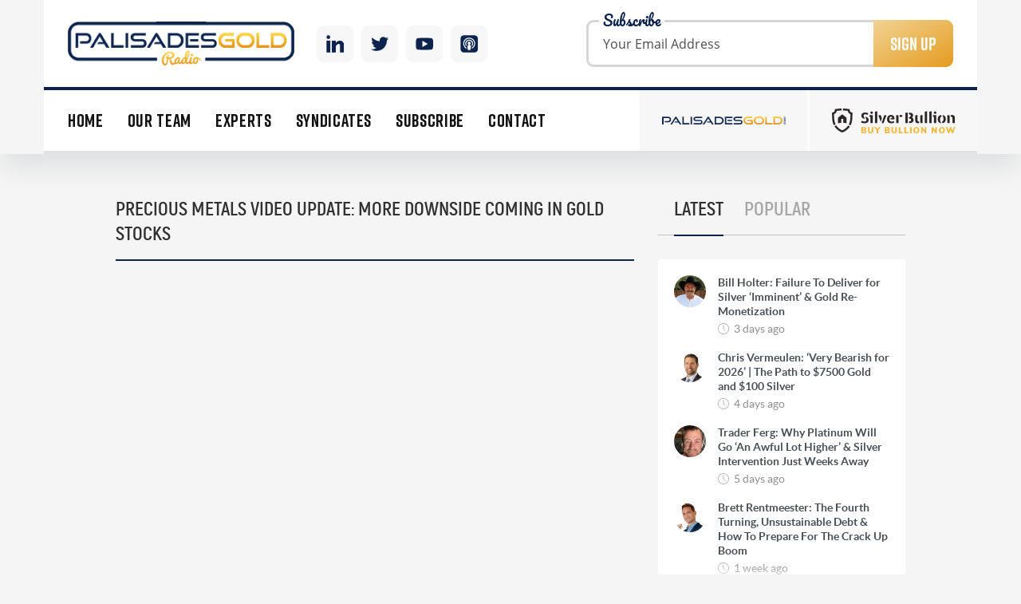

--- FILE ---
content_type: text/html; charset=UTF-8
request_url: https://palisadesradio.ca/precious-metals-video-update-more-downside-coming-in-gold-stocks/
body_size: 67782
content:
<!doctype html><html
lang=en><head><meta
charset="UTF-8"><meta
name="viewport"
content="width=device-width, user-scalable=no, initial-scale=1.0, maximum-scale=1.0, minimum-scale=1.0"><meta
http-equiv="X-UA-Compatible" content="ie=edge"><meta
property="og:image" content="https://palisadesradio.ca/wp-content/themes/palisade-radio/img/facebook-image.png"><title>
Precious Metals Video Update: More Downside Coming in Gold Stocks - Palisades Gold Radio</title><link
rel=apple-touch-icon sizes=180x180 href=https://palisadesradio.ca/wp-content/themes/palisade-radio/img/favicon/apple-touch-icon.png><link
rel=icon type=image/png sizes=32x32 href=https://palisadesradio.ca/wp-content/themes/palisade-radio/img/favicon/favicon-32x32.png><link
rel=icon type=image/png sizes=16x16 href=https://palisadesradio.ca/wp-content/themes/palisade-radio/img/favicon/favicon-16x16.png><link
rel=manifest href=https://palisadesradio.ca/wp-content/themes/palisade-radio/img/favicon/site.webmanifest><meta
name="theme-color" content="#171818"> <script async src="https://www.googletagmanager.com/gtag/js?id=UA-164050892-1"></script> <script>window.dataLayer = window.dataLayer || [];
        function gtag(){dataLayer.push(arguments);}
        gtag('js', new Date());

        gtag('config', 'UA-164050892-1');</script> <meta
name='robots' content='max-image-preview:large'><style>img:is([sizes="auto" i], [sizes^="auto," i]) { contain-intrinsic-size: 3000px 1500px }</style> <script>/*<![CDATA[*/window._wpemojiSettings = {"baseUrl":"https:\/\/s.w.org\/images\/core\/emoji\/16.0.1\/72x72\/","ext":".png","svgUrl":"https:\/\/s.w.org\/images\/core\/emoji\/16.0.1\/svg\/","svgExt":".svg","source":{"concatemoji":"https:\/\/palisadesradio.ca\/wp-includes\/js\/wp-emoji-release.min.js?ver=6.8.3"}};
/*! This file is auto-generated */
!function(s,n){var o,i,e;function c(e){try{var t={supportTests:e,timestamp:(new Date).valueOf()};sessionStorage.setItem(o,JSON.stringify(t))}catch(e){}}function p(e,t,n){e.clearRect(0,0,e.canvas.width,e.canvas.height),e.fillText(t,0,0);var t=new Uint32Array(e.getImageData(0,0,e.canvas.width,e.canvas.height).data),a=(e.clearRect(0,0,e.canvas.width,e.canvas.height),e.fillText(n,0,0),new Uint32Array(e.getImageData(0,0,e.canvas.width,e.canvas.height).data));return t.every(function(e,t){return e===a[t]})}function u(e,t){e.clearRect(0,0,e.canvas.width,e.canvas.height),e.fillText(t,0,0);for(var n=e.getImageData(16,16,1,1),a=0;a<n.data.length;a++)if(0!==n.data[a])return!1;return!0}function f(e,t,n,a){switch(t){case"flag":return n(e,"\ud83c\udff3\ufe0f\u200d\u26a7\ufe0f","\ud83c\udff3\ufe0f\u200b\u26a7\ufe0f")?!1:!n(e,"\ud83c\udde8\ud83c\uddf6","\ud83c\udde8\u200b\ud83c\uddf6")&&!n(e,"\ud83c\udff4\udb40\udc67\udb40\udc62\udb40\udc65\udb40\udc6e\udb40\udc67\udb40\udc7f","\ud83c\udff4\u200b\udb40\udc67\u200b\udb40\udc62\u200b\udb40\udc65\u200b\udb40\udc6e\u200b\udb40\udc67\u200b\udb40\udc7f");case"emoji":return!a(e,"\ud83e\udedf")}return!1}function g(e,t,n,a){var r="undefined"!=typeof WorkerGlobalScope&&self instanceof WorkerGlobalScope?new OffscreenCanvas(300,150):s.createElement("canvas"),o=r.getContext("2d",{willReadFrequently:!0}),i=(o.textBaseline="top",o.font="600 32px Arial",{});return e.forEach(function(e){i[e]=t(o,e,n,a)}),i}function t(e){var t=s.createElement("script");t.src=e,t.defer=!0,s.head.appendChild(t)}"undefined"!=typeof Promise&&(o="wpEmojiSettingsSupports",i=["flag","emoji"],n.supports={everything:!0,everythingExceptFlag:!0},e=new Promise(function(e){s.addEventListener("DOMContentLoaded",e,{once:!0})}),new Promise(function(t){var n=function(){try{var e=JSON.parse(sessionStorage.getItem(o));if("object"==typeof e&&"number"==typeof e.timestamp&&(new Date).valueOf()<e.timestamp+604800&&"object"==typeof e.supportTests)return e.supportTests}catch(e){}return null}();if(!n){if("undefined"!=typeof Worker&&"undefined"!=typeof OffscreenCanvas&&"undefined"!=typeof URL&&URL.createObjectURL&&"undefined"!=typeof Blob)try{var e="postMessage("+g.toString()+"("+[JSON.stringify(i),f.toString(),p.toString(),u.toString()].join(",")+"));",a=new Blob([e],{type:"text/javascript"}),r=new Worker(URL.createObjectURL(a),{name:"wpTestEmojiSupports"});return void(r.onmessage=function(e){c(n=e.data),r.terminate(),t(n)})}catch(e){}c(n=g(i,f,p,u))}t(n)}).then(function(e){for(var t in e)n.supports[t]=e[t],n.supports.everything=n.supports.everything&&n.supports[t],"flag"!==t&&(n.supports.everythingExceptFlag=n.supports.everythingExceptFlag&&n.supports[t]);n.supports.everythingExceptFlag=n.supports.everythingExceptFlag&&!n.supports.flag,n.DOMReady=!1,n.readyCallback=function(){n.DOMReady=!0}}).then(function(){return e}).then(function(){var e;n.supports.everything||(n.readyCallback(),(e=n.source||{}).concatemoji?t(e.concatemoji):e.wpemoji&&e.twemoji&&(t(e.twemoji),t(e.wpemoji)))}))}((window,document),window._wpemojiSettings);/*]]>*/</script> <style id=wp-emoji-styles-inline-css>img.wp-smiley, img.emoji {
		display: inline !important;
		border: none !important;
		box-shadow: none !important;
		height: 1em !important;
		width: 1em !important;
		margin: 0 0.07em !important;
		vertical-align: -0.1em !important;
		background: none !important;
		padding: 0 !important;
	}</style><link
rel=stylesheet id=wp-block-library-css href='https://palisadesradio.ca/wp-includes/css/dist/block-library/style.min.css?ver=6.8.3' type=text/css media=all><style id=classic-theme-styles-inline-css>/*! This file is auto-generated */
.wp-block-button__link{color:#fff;background-color:#32373c;border-radius:9999px;box-shadow:none;text-decoration:none;padding:calc(.667em + 2px) calc(1.333em + 2px);font-size:1.125em}.wp-block-file__button{background:#32373c;color:#fff;text-decoration:none}</style><style id=powerpress-player-block-style-inline-css></style><style id=global-styles-inline-css>/*<![CDATA[*/:root{--wp--preset--aspect-ratio--square: 1;--wp--preset--aspect-ratio--4-3: 4/3;--wp--preset--aspect-ratio--3-4: 3/4;--wp--preset--aspect-ratio--3-2: 3/2;--wp--preset--aspect-ratio--2-3: 2/3;--wp--preset--aspect-ratio--16-9: 16/9;--wp--preset--aspect-ratio--9-16: 9/16;--wp--preset--color--black: #000000;--wp--preset--color--cyan-bluish-gray: #abb8c3;--wp--preset--color--white: #ffffff;--wp--preset--color--pale-pink: #f78da7;--wp--preset--color--vivid-red: #cf2e2e;--wp--preset--color--luminous-vivid-orange: #ff6900;--wp--preset--color--luminous-vivid-amber: #fcb900;--wp--preset--color--light-green-cyan: #7bdcb5;--wp--preset--color--vivid-green-cyan: #00d084;--wp--preset--color--pale-cyan-blue: #8ed1fc;--wp--preset--color--vivid-cyan-blue: #0693e3;--wp--preset--color--vivid-purple: #9b51e0;--wp--preset--gradient--vivid-cyan-blue-to-vivid-purple: linear-gradient(135deg,rgba(6,147,227,1) 0%,rgb(155,81,224) 100%);--wp--preset--gradient--light-green-cyan-to-vivid-green-cyan: linear-gradient(135deg,rgb(122,220,180) 0%,rgb(0,208,130) 100%);--wp--preset--gradient--luminous-vivid-amber-to-luminous-vivid-orange: linear-gradient(135deg,rgba(252,185,0,1) 0%,rgba(255,105,0,1) 100%);--wp--preset--gradient--luminous-vivid-orange-to-vivid-red: linear-gradient(135deg,rgba(255,105,0,1) 0%,rgb(207,46,46) 100%);--wp--preset--gradient--very-light-gray-to-cyan-bluish-gray: linear-gradient(135deg,rgb(238,238,238) 0%,rgb(169,184,195) 100%);--wp--preset--gradient--cool-to-warm-spectrum: linear-gradient(135deg,rgb(74,234,220) 0%,rgb(151,120,209) 20%,rgb(207,42,186) 40%,rgb(238,44,130) 60%,rgb(251,105,98) 80%,rgb(254,248,76) 100%);--wp--preset--gradient--blush-light-purple: linear-gradient(135deg,rgb(255,206,236) 0%,rgb(152,150,240) 100%);--wp--preset--gradient--blush-bordeaux: linear-gradient(135deg,rgb(254,205,165) 0%,rgb(254,45,45) 50%,rgb(107,0,62) 100%);--wp--preset--gradient--luminous-dusk: linear-gradient(135deg,rgb(255,203,112) 0%,rgb(199,81,192) 50%,rgb(65,88,208) 100%);--wp--preset--gradient--pale-ocean: linear-gradient(135deg,rgb(255,245,203) 0%,rgb(182,227,212) 50%,rgb(51,167,181) 100%);--wp--preset--gradient--electric-grass: linear-gradient(135deg,rgb(202,248,128) 0%,rgb(113,206,126) 100%);--wp--preset--gradient--midnight: linear-gradient(135deg,rgb(2,3,129) 0%,rgb(40,116,252) 100%);--wp--preset--font-size--small: 13px;--wp--preset--font-size--medium: 20px;--wp--preset--font-size--large: 36px;--wp--preset--font-size--x-large: 42px;--wp--preset--spacing--20: 0.44rem;--wp--preset--spacing--30: 0.67rem;--wp--preset--spacing--40: 1rem;--wp--preset--spacing--50: 1.5rem;--wp--preset--spacing--60: 2.25rem;--wp--preset--spacing--70: 3.38rem;--wp--preset--spacing--80: 5.06rem;--wp--preset--shadow--natural: 6px 6px 9px rgba(0, 0, 0, 0.2);--wp--preset--shadow--deep: 12px 12px 50px rgba(0, 0, 0, 0.4);--wp--preset--shadow--sharp: 6px 6px 0px rgba(0, 0, 0, 0.2);--wp--preset--shadow--outlined: 6px 6px 0px -3px rgba(255, 255, 255, 1), 6px 6px rgba(0, 0, 0, 1);--wp--preset--shadow--crisp: 6px 6px 0px rgba(0, 0, 0, 1);}:where(.is-layout-flex){gap: 0.5em;}:where(.is-layout-grid){gap: 0.5em;}body .is-layout-flex{display: flex;}.is-layout-flex{flex-wrap: wrap;align-items: center;}.is-layout-flex > :is(*, div){margin: 0;}body .is-layout-grid{display: grid;}.is-layout-grid > :is(*, div){margin: 0;}:where(.wp-block-columns.is-layout-flex){gap: 2em;}:where(.wp-block-columns.is-layout-grid){gap: 2em;}:where(.wp-block-post-template.is-layout-flex){gap: 1.25em;}:where(.wp-block-post-template.is-layout-grid){gap: 1.25em;}.has-black-color{color: var(--wp--preset--color--black) !important;}.has-cyan-bluish-gray-color{color: var(--wp--preset--color--cyan-bluish-gray) !important;}.has-white-color{color: var(--wp--preset--color--white) !important;}.has-pale-pink-color{color: var(--wp--preset--color--pale-pink) !important;}.has-vivid-red-color{color: var(--wp--preset--color--vivid-red) !important;}.has-luminous-vivid-orange-color{color: var(--wp--preset--color--luminous-vivid-orange) !important;}.has-luminous-vivid-amber-color{color: var(--wp--preset--color--luminous-vivid-amber) !important;}.has-light-green-cyan-color{color: var(--wp--preset--color--light-green-cyan) !important;}.has-vivid-green-cyan-color{color: var(--wp--preset--color--vivid-green-cyan) !important;}.has-pale-cyan-blue-color{color: var(--wp--preset--color--pale-cyan-blue) !important;}.has-vivid-cyan-blue-color{color: var(--wp--preset--color--vivid-cyan-blue) !important;}.has-vivid-purple-color{color: var(--wp--preset--color--vivid-purple) !important;}.has-black-background-color{background-color: var(--wp--preset--color--black) !important;}.has-cyan-bluish-gray-background-color{background-color: var(--wp--preset--color--cyan-bluish-gray) !important;}.has-white-background-color{background-color: var(--wp--preset--color--white) !important;}.has-pale-pink-background-color{background-color: var(--wp--preset--color--pale-pink) !important;}.has-vivid-red-background-color{background-color: var(--wp--preset--color--vivid-red) !important;}.has-luminous-vivid-orange-background-color{background-color: var(--wp--preset--color--luminous-vivid-orange) !important;}.has-luminous-vivid-amber-background-color{background-color: var(--wp--preset--color--luminous-vivid-amber) !important;}.has-light-green-cyan-background-color{background-color: var(--wp--preset--color--light-green-cyan) !important;}.has-vivid-green-cyan-background-color{background-color: var(--wp--preset--color--vivid-green-cyan) !important;}.has-pale-cyan-blue-background-color{background-color: var(--wp--preset--color--pale-cyan-blue) !important;}.has-vivid-cyan-blue-background-color{background-color: var(--wp--preset--color--vivid-cyan-blue) !important;}.has-vivid-purple-background-color{background-color: var(--wp--preset--color--vivid-purple) !important;}.has-black-border-color{border-color: var(--wp--preset--color--black) !important;}.has-cyan-bluish-gray-border-color{border-color: var(--wp--preset--color--cyan-bluish-gray) !important;}.has-white-border-color{border-color: var(--wp--preset--color--white) !important;}.has-pale-pink-border-color{border-color: var(--wp--preset--color--pale-pink) !important;}.has-vivid-red-border-color{border-color: var(--wp--preset--color--vivid-red) !important;}.has-luminous-vivid-orange-border-color{border-color: var(--wp--preset--color--luminous-vivid-orange) !important;}.has-luminous-vivid-amber-border-color{border-color: var(--wp--preset--color--luminous-vivid-amber) !important;}.has-light-green-cyan-border-color{border-color: var(--wp--preset--color--light-green-cyan) !important;}.has-vivid-green-cyan-border-color{border-color: var(--wp--preset--color--vivid-green-cyan) !important;}.has-pale-cyan-blue-border-color{border-color: var(--wp--preset--color--pale-cyan-blue) !important;}.has-vivid-cyan-blue-border-color{border-color: var(--wp--preset--color--vivid-cyan-blue) !important;}.has-vivid-purple-border-color{border-color: var(--wp--preset--color--vivid-purple) !important;}.has-vivid-cyan-blue-to-vivid-purple-gradient-background{background: var(--wp--preset--gradient--vivid-cyan-blue-to-vivid-purple) !important;}.has-light-green-cyan-to-vivid-green-cyan-gradient-background{background: var(--wp--preset--gradient--light-green-cyan-to-vivid-green-cyan) !important;}.has-luminous-vivid-amber-to-luminous-vivid-orange-gradient-background{background: var(--wp--preset--gradient--luminous-vivid-amber-to-luminous-vivid-orange) !important;}.has-luminous-vivid-orange-to-vivid-red-gradient-background{background: var(--wp--preset--gradient--luminous-vivid-orange-to-vivid-red) !important;}.has-very-light-gray-to-cyan-bluish-gray-gradient-background{background: var(--wp--preset--gradient--very-light-gray-to-cyan-bluish-gray) !important;}.has-cool-to-warm-spectrum-gradient-background{background: var(--wp--preset--gradient--cool-to-warm-spectrum) !important;}.has-blush-light-purple-gradient-background{background: var(--wp--preset--gradient--blush-light-purple) !important;}.has-blush-bordeaux-gradient-background{background: var(--wp--preset--gradient--blush-bordeaux) !important;}.has-luminous-dusk-gradient-background{background: var(--wp--preset--gradient--luminous-dusk) !important;}.has-pale-ocean-gradient-background{background: var(--wp--preset--gradient--pale-ocean) !important;}.has-electric-grass-gradient-background{background: var(--wp--preset--gradient--electric-grass) !important;}.has-midnight-gradient-background{background: var(--wp--preset--gradient--midnight) !important;}.has-small-font-size{font-size: var(--wp--preset--font-size--small) !important;}.has-medium-font-size{font-size: var(--wp--preset--font-size--medium) !important;}.has-large-font-size{font-size: var(--wp--preset--font-size--large) !important;}.has-x-large-font-size{font-size: var(--wp--preset--font-size--x-large) !important;}
:where(.wp-block-post-template.is-layout-flex){gap: 1.25em;}:where(.wp-block-post-template.is-layout-grid){gap: 1.25em;}
:where(.wp-block-columns.is-layout-flex){gap: 2em;}:where(.wp-block-columns.is-layout-grid){gap: 2em;}
:root :where(.wp-block-pullquote){font-size: 1.5em;line-height: 1.6;}/*]]>*/</style><link
rel=stylesheet id=contact-form-7-css href='https://palisadesradio.ca/wp-content/plugins/contact-form-7/includes/css/styles.css?ver=6.1.3' type=text/css media=all><link
rel=stylesheet id=style-css href='https://palisadesradio.ca/wp-content/themes/palisade-radio/css/style.css?v=1.42&#038;ver=6.8.3' type=text/css media=all><link
rel=https://api.w.org/ href=https://palisadesradio.ca/wp-json/ ><link
rel=alternate title=JSON type=application/json href=https://palisadesradio.ca/wp-json/wp/v2/posts/1431><link
rel=EditURI type=application/rsd+xml title=RSD href=https://palisadesradio.ca/xmlrpc.php?rsd><meta
name="generator" content="WordPress 6.8.3"><link
rel=canonical href=https://palisadesradio.ca/precious-metals-video-update-more-downside-coming-in-gold-stocks/ ><link
rel=shortlink href='https://palisadesradio.ca/?p=1431'><link
rel=alternate title="oEmbed (JSON)" type=application/json+oembed href="https://palisadesradio.ca/wp-json/oembed/1.0/embed?url=https%3A%2F%2Fpalisadesradio.ca%2Fprecious-metals-video-update-more-downside-coming-in-gold-stocks%2F"><link
rel=alternate title="oEmbed (XML)" type=text/xml+oembed href="https://palisadesradio.ca/wp-json/oembed/1.0/embed?url=https%3A%2F%2Fpalisadesradio.ca%2Fprecious-metals-video-update-more-downside-coming-in-gold-stocks%2F&#038;format=xml"> <script>function powerpress_pinw(pinw_url){window.open(pinw_url, 'PowerPressPlayer','toolbar=0,status=0,resizable=1,width=460,height=320');	return false;}
                //-->

                // tabnab protection
                window.addEventListener('load', function () {
                    // make all links have rel="noopener noreferrer"
                    document.querySelectorAll('a[target="_blank"]').forEach(link => {
                        link.setAttribute('rel', 'noopener noreferrer');
                    });
                });</script> <style id=wp-custom-css>.subscription-bar__content
{   display: none; }</style></head><body><div
class=subscription-bar><div
class=container><div
class=subscription-bar__content><div
class=subscription-bar__title>Sign up today to be the first to receive our exclusive Uranium report and our 3 top picks for 2019 and beyond</div>
<a
data-fancybox data-src=#subscription-popup href=javascript:; class=subscription-bar__button>
Click Here to Sign Up for Our Uranium Report
<i>
<svg
version=1.1 xmlns=http://www.w3.org/2000/svg xmlns:xlink=http://www.w3.org/1999/xlink x=0px y=0px viewBox="0 0 512 512" style="enable-background:new 0 0 512 512;" xml:space=preserve>
<g>
<g>
<path
d="M511.609,197.601c-0.001-0.77-0.173-1.933-0.472-2.603c-0.787-2.854-2.536-5.461-5.154-7.281l-73.292-50.948V82.153
c0-7.24-5.872-13.112-13.112-13.112H335.26l-71.743-49.878c-4.484-3.121-10.437-3.134-14.935-0.026l-72.206,49.904H92.426
c-7.242,0-13.112,5.872-13.112,13.112v53.973L5.666,187.027c-3.623,2.504-5.583,6.507-5.645,10.6
C0.017,197.704,0,197.777,0,197.857l0.391,284.235c0.005,3.477,1.391,6.81,3.852,9.266c2.458,2.451,5.788,3.827,9.26,3.827
c0.007,0,0.012,0,0.018,0l485.385-0.667c7.24-0.01,13.104-5.889,13.094-13.13L511.609,197.601z M432.69,168.708l41.898,29.118
l-41.898,29.128V168.708z M256.015,45.884l33.31,23.156h-66.812L256.015,45.884z M105.538,95.265h300.928v149.921L305.43,315.428
l-41.194-31.954c-0.064-0.05-0.119-0.081-0.181-0.126c-4.604-3.454-11.116-3.581-15.894,0.126l-41.493,32.185l-101.13-69.893
V95.265z M79.314,168.003v59.64l-43.146-29.819L79.314,168.003z M26.258,222.867l158.669,109.655L26.578,455.346L26.258,222.867z
M51.875,468.909l204.324-158.484l203.591,157.923L51.875,468.909z M327.144,332.271l158.276-110.036l0.32,233.059
L327.144,332.271z"></path>
</g>
</g>
</svg>
</i>
</a></div></div></div><header
class=page-header><div
class=container><div
class=page-header__top>
<a
href=https://palisadesradio.ca/ class=page-header__logo></a><div
class=page-header__social>
<a
href=https://www.linkedin.com/in/palisades-gold-radio-ba335b5a/ target=_blank class=linkedin>
<svg
version=1.1 xmlns=http://www.w3.org/2000/svg xmlns:xlink=http://www.w3.org/1999/xlink x=0px y=0px
viewBox="0 0 512 512" style="enable-background:new 0 0 512 512;" xml:space=preserve>
<g>
<g>
<rect
y=160 width=114.496 height=352 />
</g>
</g>
<g>
<g>
<path
d="M426.368,164.128c-1.216-0.384-2.368-0.8-3.648-1.152c-1.536-0.352-3.072-0.64-4.64-0.896
c-6.08-1.216-12.736-2.08-20.544-2.08c-66.752,0-109.088,48.544-123.04,67.296V160H160v352h114.496V320
c0,0,86.528-120.512,123.04-32c0,79.008,0,224,0,224H512V274.464C512,221.28,475.552,176.96,426.368,164.128z"/>
</g>
</g>
<g>
<g>
<circle
cx=56 cy=56 r=56 />
</g>
</g>
</svg>
</a>
<a
href=https://twitter.com/PalisadesRadio target=_blank class=twitter>
<svg
version=1.1 id=Capa_1 xmlns=http://www.w3.org/2000/svg xmlns:xlink=http://www.w3.org/1999/xlink x=0px y=0px
viewBox="0 0 612 612" style="enable-background:new 0 0 612 612;" xml:space=preserve>
<g>
<g>
<path
d="M612,116.258c-22.525,9.981-46.694,16.75-72.088,19.772c25.929-15.527,45.777-40.155,55.184-69.411
c-24.322,14.379-51.169,24.82-79.775,30.48c-22.907-24.437-55.49-39.658-91.63-39.658c-69.334,0-125.551,56.217-125.551,125.513
c0,9.828,1.109,19.427,3.251,28.606C197.065,206.32,104.556,156.337,42.641,80.386c-10.823,18.51-16.98,40.078-16.98,63.101
c0,43.559,22.181,81.993,55.835,104.479c-20.575-0.688-39.926-6.348-56.867-15.756v1.568c0,60.806,43.291,111.554,100.693,123.104
c-10.517,2.83-21.607,4.398-33.08,4.398c-8.107,0-15.947-0.803-23.634-2.333c15.985,49.907,62.336,86.199,117.253,87.194
c-42.947,33.654-97.099,53.655-155.916,53.655c-10.134,0-20.116-0.612-29.944-1.721c55.567,35.681,121.536,56.485,192.438,56.485
c230.948,0,357.188-191.291,357.188-357.188l-0.421-16.253C573.872,163.526,595.211,141.422,612,116.258z"/>
</g>
</g>
</svg>
</a>
<a
href=http://www.youtube.com/channel/UC6X0ttmzTAJt_2ebcqcIbYw target=_blank class=youtube>
<svg
version=1.1 xmlns=http://www.w3.org/2000/svg xmlns:xlink=http://www.w3.org/1999/xlink x=0px y=0px
viewBox="0 0 512 512" style="enable-background:new 0 0 512 512;" xml:space=preserve>
<g>
<g>
<path
d="M490.24,113.92c-13.888-24.704-28.96-29.248-59.648-30.976C399.936,80.864,322.848,80,256.064,80
c-66.912,0-144.032,0.864-174.656,2.912c-30.624,1.76-45.728,6.272-59.744,31.008C7.36,138.592,0,181.088,0,255.904
C0,255.968,0,256,0,256c0,0.064,0,0.096,0,0.096v0.064c0,74.496,7.36,117.312,21.664,141.728
c14.016,24.704,29.088,29.184,59.712,31.264C112.032,430.944,189.152,432,256.064,432c66.784,0,143.872-1.056,174.56-2.816
c30.688-2.08,45.76-6.56,59.648-31.264C504.704,373.504,512,330.688,512,256.192c0,0,0-0.096,0-0.16c0,0,0-0.064,0-0.096
C512,181.088,504.704,138.592,490.24,113.92z M192,352V160l160,96L192,352z"/>
</g>
</g>
</svg>
</a>
<a
href=https://palisadesradio.ca/podcast-subscribe/ target=_blank class=itunes>
<svg
xmlns=http://www.w3.org/2000/svg xmlns:xlink=http://www.w3.org/1999/xlink version=1.1 id=Capa_1 x=0px y=0px viewBox="0 0 512 512" style="enable-background:new 0 0 512 512;" xml:space=preserve width=512px height=512px>
<g>
<g>
<path
d="M407,0H105C47.103,0,0,47.103,0,105v302c0,57.897,47.103,105,105,105h302c57.897,0,105-47.103,105-105V105    C512,47.103,464.897,0,407,0z M308.558,340.537l-9.273,74.185C297.408,429.734,284.646,441,269.517,441h-27.033    c-15.13,0-27.892-11.266-29.768-26.279l-9.273-74.185C199.49,308.923,224.14,281,256,281c-24.813,0-45-20.187-45-45    s20.187-45,45-45s45,20.187,45,45s-20.187,45-45,45C287.86,281,312.51,308.923,308.558,340.537z M256,161    c-46.869,0-85,38.131-85,85c0,16.893,4.974,32.637,13.505,45.883c-6.132,10.42-9.908,22.057-11.076,34.072    C153.368,305.245,141,277.042,141,246c0-63.411,51.589-115,115-115s115,51.589,115,115c0,31.042-12.368,59.245-32.428,79.956    c-1.168-12.016-4.945-23.652-11.076-34.072C336.026,278.637,341,262.893,341,246C341,199.131,302.869,161,256,161z     M330.838,404.168l4.617-36.938C374.901,341.289,401,296.639,401,246c0-79.953-65.047-145-145-145s-145,65.047-145,145    c0,50.639,26.099,95.289,65.545,121.23l4.617,36.938C122.004,376.063,81,315.734,81,246c0-96.495,78.505-175,175-175    s175,78.505,175,175C431,315.734,389.996,376.063,330.838,404.168z" fill=#FFFFFF />
</g>
</g>
</svg>
</a></div><div
class=page-header__form><form
action=# class="form-subscribe subscription-form" novalidate=novalidate><p
class=subscription-form__title>Subscribe</p>
<input
type=email name=email class=subscription-form__input placeholder="Your Email Address">
<button
class=subscription-form__btn>Sign Up</button><div
class=subscribe-response></div></form></div><div
class=burger-content><div
class=burger-mob></div></div></div><div
class="page-header__nav page-header__bottom"><div
class=mobile-menu-close><div
class=cross></div></div><nav
class=nav>
<li
id=menu-item-1189 class="menu-item menu-item-type-custom menu-item-object-custom menu-item-home menu-item-1189"><a
href=https://palisadesradio.ca/ >Home</a></li>
<li
id=menu-item-1193 class="menu-item menu-item-type-post_type menu-item-object-page menu-item-1193"><a
href=https://palisadesradio.ca/our-team/ >Our Team</a></li>
<li
id=menu-item-1192 class="menu-item menu-item-type-post_type menu-item-object-page menu-item-1192"><a
href=https://palisadesradio.ca/experts/ >Experts</a></li>
<li
id=menu-item-1194 class="menu-item menu-item-type-post_type menu-item-object-page menu-item-1194"><a
href=https://palisadesradio.ca/syndicates/ >Syndicates</a></li>
<li
id=menu-item-3040 class="jsMainMenuSubscribeItem menu-item menu-item-type-custom menu-item-object-custom menu-item-3040"><a
href=#>Subscribe</a></li>
<li
id=menu-item-1190 class="menu-item menu-item-type-post_type menu-item-object-page menu-item-1190"><a
href=https://palisadesradio.ca/contact-us/ >Contact</a></li></nav><div
class=page-header__links>
<a
href=https://palisades.ca/ class=page-header__link>
<img
src=https://palisadesradio.ca/wp-content/themes/palisade-radio/img/logo-palisades.svg>
</a>
<a
href=https://www.silverbullion.com.sg/ class=page-header__link>
<img
src=https://palisadesradio.ca/wp-content/themes/palisade-radio/img/silver-bullion-logo.png>
</a></div></div></div></header><div
class=page-content><div
class="container narrow"><div
class=row><div
class=col-md-8><div
class=page-title><h3 class="page-title__text">Precious Metals Video Update: More Downside Coming in Gold Stocks</h3></div><div
class=iframe-wrapper>
<iframe
width=560 height=315 src data-src="https://www.youtube.com/embed/0307z0s6WJo?rel=0" frameborder=0 allow="autoplay; encrypted-media" allowfullscreen></iframe></div><p>Jordan focuses on the gold stocks and their crash potential over the next few months. This is what happens before the major bottoms in the sector.</p><p>https://thedailygold.com.</p></div><div
class=col-md-4><div
class="sidebar-widget sidebar-tabs"><div
class=sidebar-tabs__links>
<a
href=#sidebar-tab-latest class="sidebar-tabs__link active">Latest</a>
<a
href=#sidebar-tab-popular class=sidebar-tabs__link>Popular</a></div><div
id=sidebar-tab-latest class="sidebar-tabs__content active"><div
class=sidebar-posts><div
class=sm-post-item>
<a
href=https://palisadesradio.ca/bill-holter-failure-to-deliver-for-silver-imminent-gold-re-monetization/ class=sm-post-item__image style="background-image: url(https://palisadesradio.ca/wp-content/uploads/2020/09/bill_holter-150x150.jpg);"></a><div
class=sm-post-item__main>
<a
href=https://palisadesradio.ca/bill-holter-failure-to-deliver-for-silver-imminent-gold-re-monetization/ class=sm-post-item__title>Bill Holter: Failure To Deliver for Silver &#8216;Imminent&#8217; &#038; Gold Re-Monetization</a>
<time
class=sm-post-item__date>3 days ago</time></div></div><div
class=sm-post-item>
<a
href=https://palisadesradio.ca/chris-vermeulen-very-bearish-for-2026-the-path-to-7500-gold-and-100-silver/ class=sm-post-item__image style="background-image: url(https://palisadesradio.ca/wp-content/uploads/2023/06/chris-vermeulen-square-150x150.jpg);"></a><div
class=sm-post-item__main>
<a
href=https://palisadesradio.ca/chris-vermeulen-very-bearish-for-2026-the-path-to-7500-gold-and-100-silver/ class=sm-post-item__title>Chris Vermeulen: &#8216;Very Bearish for 2026&#8217; | The Path to $7500 Gold and $100 Silver</a>
<time
class=sm-post-item__date>4 days ago</time></div></div><div
class=sm-post-item>
<a
href=https://palisadesradio.ca/trader-ferg-why-platinum-will-go-an-awful-lot-higher-silver-intervention-just-weeks-away/ class=sm-post-item__image style="background-image: url(https://palisadesradio.ca/wp-content/uploads/2025/01/trader-ferg-square-150x150.jpg);"></a><div
class=sm-post-item__main>
<a
href=https://palisadesradio.ca/trader-ferg-why-platinum-will-go-an-awful-lot-higher-silver-intervention-just-weeks-away/ class=sm-post-item__title>Trader Ferg: Why Platinum Will Go &#8216;An Awful Lot Higher&#8217; &#038; Silver Intervention Just Weeks Away</a>
<time
class=sm-post-item__date>5 days ago</time></div></div><div
class=sm-post-item>
<a
href=https://palisadesradio.ca/brett-rentmeester-the-fourth-turning-unsustainable-debt-how-to-prepare-for-the-crack-up-boom/ class=sm-post-item__image style="background-image: url(https://palisadesradio.ca/wp-content/uploads/2025/12/Brett-v2-890x1024-1-1-150x150.jpg);"></a><div
class=sm-post-item__main>
<a
href=https://palisadesradio.ca/brett-rentmeester-the-fourth-turning-unsustainable-debt-how-to-prepare-for-the-crack-up-boom/ class=sm-post-item__title>Brett Rentmeester: The Fourth Turning, Unsustainable Debt &#038; How To Prepare For The Crack Up Boom</a>
<time
class=sm-post-item__date>1 week ago</time></div></div><div
class=sm-post-item>
<a
href=https://palisadesradio.ca/ross-beaty-why-this-gold-bull-market-still-has-legs-the-big-problem-in-mining/ class=sm-post-item__image style="background-image: url(https://palisadesradio.ca/wp-content/uploads/2018/10/ross-better-headshot-150x150.png);"></a><div
class=sm-post-item__main>
<a
href=https://palisadesradio.ca/ross-beaty-why-this-gold-bull-market-still-has-legs-the-big-problem-in-mining/ class=sm-post-item__title>Ross Beaty: Why This Gold Bull Market &#8216;Still Has Legs&#8217; &#038; The Big Problem in Mining</a>
<time
class=sm-post-item__date>2 weeks ago</time></div></div><div
class=sm-post-item>
<a
href=https://palisadesradio.ca/lobo-tiggre-very-bullish-on-gold-silver-and-why-oil-is-not-stupid-cheap-yet/ class=sm-post-item__image style="background-image: url(https://palisadesradio.ca/wp-content/uploads/2025/10/lobo-square-150x150.png);"></a><div
class=sm-post-item__main>
<a
href=https://palisadesradio.ca/lobo-tiggre-very-bullish-on-gold-silver-and-why-oil-is-not-stupid-cheap-yet/ class=sm-post-item__title>Lobo Tiggre: &#8216;Very Bullish&#8217; On Gold &#038; Silver and Why Oil is Not &#8216;Stupid Cheap&#8217; Yet</a>
<time
class=sm-post-item__date>2 weeks ago</time></div></div><div
class=sm-post-item>
<a
href=https://palisadesradio.ca/john-feneck-why-it-is-time-to-go-risk-on-gold-silver-miners-and-critical-minerals/ class=sm-post-item__image style="background-image: url(https://palisadesradio.ca/wp-content/uploads/2021/08/john-feneck-low-res-sq.jpg);"></a><div
class=sm-post-item__main>
<a
href=https://palisadesradio.ca/john-feneck-why-it-is-time-to-go-risk-on-gold-silver-miners-and-critical-minerals/ class=sm-post-item__title>John Feneck: Why It Is Time To Go &#8220;Risk On&#8221; Gold &#038; Silver Miners and Critical Minerals</a>
<time
class=sm-post-item__date>2 weeks ago</time></div></div><div
class=sm-post-item>
<a
href=https://palisadesradio.ca/joel-salatin-the-reason-why-beef-prices-are-skyrocketing-billion-dollar-bailouts-causing-mayhem/ class=sm-post-item__image style="background-image: url(https://palisadesradio.ca/wp-content/uploads/2025/12/joel-salatin-150x150.jpg);"></a><div
class=sm-post-item__main>
<a
href=https://palisadesradio.ca/joel-salatin-the-reason-why-beef-prices-are-skyrocketing-billion-dollar-bailouts-causing-mayhem/ class=sm-post-item__title>Joel Salatin: The Reason Why Beef Prices are Skyrocketing &#038; Billion Dollar Bailouts Causing Mayhem</a>
<time
class=sm-post-item__date>2 weeks ago</time></div></div><div
class=sm-post-item>
<a
href=https://palisadesradio.ca/michael-oliver-why-its-not-too-late-for-gold-200-silver-next-year-and-massive-surge-for-miners/ class=sm-post-item__image style="background-image: url(https://palisadesradio.ca/wp-content/uploads/2020/06/Michael-cropped-150x150.jpg);"></a><div
class=sm-post-item__main>
<a
href=https://palisadesradio.ca/michael-oliver-why-its-not-too-late-for-gold-200-silver-next-year-and-massive-surge-for-miners/ class=sm-post-item__title>Michael Oliver: Why It&#8217;s Not Too Late for Gold, $200 Silver Next Year and Massive Surge for Miners</a>
<time
class=sm-post-item__date>3 weeks ago</time></div></div><div
class=sm-post-item>
<a
href=https://palisadesradio.ca/florian-grummes-hyperinflation-nowhere-near-a-top-for-gold-the-case-for-500-silver/ class=sm-post-item__image style="background-image: url(https://palisadesradio.ca/wp-content/uploads/2025/04/2024-09-12-Florian-Grummes-Gold-Bitcoin-150x150.jpeg);"></a><div
class=sm-post-item__main>
<a
href=https://palisadesradio.ca/florian-grummes-hyperinflation-nowhere-near-a-top-for-gold-the-case-for-500-silver/ class=sm-post-item__title>Florian Grummes: Hyperinflation, Nowhere Near a Top for Gold &#038; The Case for $500 SIlver</a>
<time
class=sm-post-item__date>3 weeks ago</time></div></div><div
class=sm-post-item>
<a
href=https://palisadesradio.ca/peter-schiff-just-the-start-of-decade-long-bull-run-in-gold-silver-and-miners/ class=sm-post-item__image style="background-image: url(https://palisadesradio.ca/wp-content/uploads/2022/12/peter-schiff-sq-150x150.png);"></a><div
class=sm-post-item__main>
<a
href=https://palisadesradio.ca/peter-schiff-just-the-start-of-decade-long-bull-run-in-gold-silver-and-miners/ class=sm-post-item__title>Peter Schiff: Just The Start of Decade-Long Bull Run in Gold, Silver and Miners</a>
<time
class=sm-post-item__date>3 weeks ago</time></div></div><div
class=sm-post-item>
<a
href=https://palisadesradio.ca/lyn-alden-the-fourth-turning-structurally-long-hard-assets-oil-and-gas-and-the-us-dollar/ class=sm-post-item__image style="background-image: url(https://palisadesradio.ca/wp-content/uploads/2020/07/Lyn-Alden-Pic-square-150x150.jpg);"></a><div
class=sm-post-item__main>
<a
href=https://palisadesradio.ca/lyn-alden-the-fourth-turning-structurally-long-hard-assets-oil-and-gas-and-the-us-dollar/ class=sm-post-item__title>Lyn Alden: The Fourth Turning, &#8216;Structurally Long&#8217; Hard Assets, Oil and Gas and the US Dollar</a>
<time
class=sm-post-item__date>4 weeks ago</time></div></div><div
class=sm-post-item>
<a
href=https://palisadesradio.ca/gary-savage-golds-parabolic-rise-to-10000-why-500-silver-is-likely-how-this-bull-run-ends/ class=sm-post-item__image style="background-image: url(https://palisadesradio.ca/wp-content/uploads/2021/06/Gary-Savage-150x150.jpg);"></a><div
class=sm-post-item__main>
<a
href=https://palisadesradio.ca/gary-savage-golds-parabolic-rise-to-10000-why-500-silver-is-likely-how-this-bull-run-ends/ class=sm-post-item__title>Gary Savage: Gold&#8217;s Parabolic Rise to $10,000, Why $500 Silver is &#8216;likely&#8217; &#038; How This Bull Run Ends</a>
<time
class=sm-post-item__date>4 weeks ago</time></div></div><div
class=sm-post-item>
<a
href=https://palisadesradio.ca/adrian-day-wildly-bullish-for-gold-gold-miners-200-silver-oil-and-gas/ class=sm-post-item__image style="background-image: url(https://palisadesradio.ca/wp-content/uploads/2025/12/adrian-day-150x150.jpg);"></a><div
class=sm-post-item__main>
<a
href=https://palisadesradio.ca/adrian-day-wildly-bullish-for-gold-gold-miners-200-silver-oil-and-gas/ class=sm-post-item__title>Adrian Day: &#8216;Wildly Bullish&#8217; for Gold, Gold Miners, $200 Silver &#038; Oil and Gas</a>
<time
class=sm-post-item__date>1 month ago</time></div></div><div
class=sm-post-item>
<a
href=https://palisadesradio.ca/dr-mark-thornton-early-innings-for-gold-silver-manipulation-black-swans-failing-markets/ class=sm-post-item__image style="background-image: url(https://palisadesradio.ca/wp-content/uploads/2025/12/Thornton_2025_0.jpg-150x150.webp);"></a><div
class=sm-post-item__main>
<a
href=https://palisadesradio.ca/dr-mark-thornton-early-innings-for-gold-silver-manipulation-black-swans-failing-markets/ class=sm-post-item__title>Dr. Mark Thornton: Early Innings for Gold, Silver Manipulation, Black Swans &#038; Failing Markets</a>
<time
class=sm-post-item__date>1 month ago</time></div></div><div
class=sm-post-item>
<a
href=https://palisadesradio.ca/francis-hunt-first-innings-for-gold-hyper-stagflation-why-platinum-will-outperform-silver/ class=sm-post-item__image style="background-image: url(https://palisadesradio.ca/wp-content/uploads/2021/03/francis-hunt-square-150x150.jpg);"></a><div
class=sm-post-item__main>
<a
href=https://palisadesradio.ca/francis-hunt-first-innings-for-gold-hyper-stagflation-why-platinum-will-outperform-silver/ class=sm-post-item__title>Francis Hunt: First Innings for Gold, Hyper Stagflation &#038; Why Platinum Will Outperform Silver</a>
<time
class=sm-post-item__date>1 month ago</time></div></div><div
class=sm-post-item>
<a
href=https://palisadesradio.ca/christopher-whalen-gold-revaluation-why-ai-narratives-are-false-the-inflationary-boom/ class=sm-post-item__image style="background-image: url(https://palisadesradio.ca/wp-content/uploads/2025/05/chris-whalen-sq-150x150.png);"></a><div
class=sm-post-item__main>
<a
href=https://palisadesradio.ca/christopher-whalen-gold-revaluation-why-ai-narratives-are-false-the-inflationary-boom/ class=sm-post-item__title>Christopher Whalen: Gold Revaluation, Why AI-Narratives Are False &#038; The Inflationary Boom</a>
<time
class=sm-post-item__date>1 month ago</time></div></div><div
class=sm-post-item>
<a
href=https://palisadesradio.ca/justin-huhn-unbelievable-opportunity-in-uranium-the-case-for-100-term-markets/ class=sm-post-item__image style="background-image: url(https://palisadesradio.ca/wp-content/uploads/2020/04/justin_huhn_profile-e1585976355195-150x150.jpg);"></a><div
class=sm-post-item__main>
<a
href=https://palisadesradio.ca/justin-huhn-unbelievable-opportunity-in-uranium-the-case-for-100-term-markets/ class=sm-post-item__title>Justin Huhn: &#8216;Unbelievable Opportunity&#8217; in Uranium &#038; The Case for $100+ Term Markets</a>
<time
class=sm-post-item__date>1 month ago</time></div></div><div
class=sm-post-item>
<a
href=https://palisadesradio.ca/jay-martin-the-changing-world-order-gold-why-globalization-is-over/ class=sm-post-item__image style="background-image: url(https://palisadesradio.ca/wp-content/uploads/2022/12/Jay-Martin_400x400-150x150.jpg);"></a><div
class=sm-post-item__main>
<a
href=https://palisadesradio.ca/jay-martin-the-changing-world-order-gold-why-globalization-is-over/ class=sm-post-item__title>Jay Martin: The Changing World Order, Gold &#038; Why &#8216;Globalization Is Over&#8217;</a>
<time
class=sm-post-item__date>1 month ago</time></div></div><div
class=sm-post-item>
<a
href=https://palisadesradio.ca/doomberg-gold-revaluation-why-the-eu-must-dismantle-energy-wars/ class=sm-post-item__image style="background-image: url(https://palisadesradio.ca/wp-content/uploads/2022/09/doomberg-square-150x150.png);"></a><div
class=sm-post-item__main>
<a
href=https://palisadesradio.ca/doomberg-gold-revaluation-why-the-eu-must-dismantle-energy-wars/ class=sm-post-item__title>Doomberg: Gold Revaluation, Why The EU &#8216;Must Dismantle&#8217; &#038; Energy Wars</a>
<time
class=sm-post-item__date>2 months ago</time></div></div><div
class=sm-post-item>
<a
href=https://palisadesradio.ca/don-durrett-how-to-pick-10-baggers-why-6000-gold-is-fairly-easy-150-silver/ class=sm-post-item__image style="background-image: url(https://palisadesradio.ca/wp-content/uploads/2021/03/dan-durett-square-150x150.png);"></a><div
class=sm-post-item__main>
<a
href=https://palisadesradio.ca/don-durrett-how-to-pick-10-baggers-why-6000-gold-is-fairly-easy-150-silver/ class=sm-post-item__title>Don Durrett: How To Pick 10-Baggers, Why $6000 Gold is “Fairly Easy” &#038; $150 Silver</a>
<time
class=sm-post-item__date>2 months ago</time></div></div><div
class=sm-post-item>
<a
href=https://palisadesradio.ca/josef-schachter-from-boom-to-bust-much-higher-oil-prices-in-2026-the-uranium-bull-case/ class=sm-post-item__image style="background-image: url(https://palisadesradio.ca/wp-content/uploads/2025/11/josef_sq-150x150.jpg);"></a><div
class=sm-post-item__main>
<a
href=https://palisadesradio.ca/josef-schachter-from-boom-to-bust-much-higher-oil-prices-in-2026-the-uranium-bull-case/ class=sm-post-item__title>Josef Schachter: From Boom to Bust, ‘Much Higher’ Oil Prices in 2026 &#038; The Uranium Bull Case</a>
<time
class=sm-post-item__date>2 months ago</time></div></div><div
class=sm-post-item>
<a
href=https://palisadesradio.ca/doug-casey-how-to-profit-from-a-monetary-reset-gold-silver-miners-and-oil-gas/ class=sm-post-item__image style="background-image: url(https://palisadesradio.ca/wp-content/uploads/2019/08/Doug-headshot-150x150.png);"></a><div
class=sm-post-item__main>
<a
href=https://palisadesradio.ca/doug-casey-how-to-profit-from-a-monetary-reset-gold-silver-miners-and-oil-gas/ class=sm-post-item__title>Doug Casey: How To Profit from a Monetary Reset | Gold, Silver, Miners and Oil &#038; Gas</a>
<time
class=sm-post-item__date>2 months ago</time></div></div><div
class=sm-post-item>
<a
href=https://palisadesradio.ca/michael-oliver-quantum-leap-higher-for-silver-gold-stock-market-bubble-oil-gas-and-more/ class=sm-post-item__image style="background-image: url(https://palisadesradio.ca/wp-content/uploads/2020/06/Michael-cropped-150x150.jpg);"></a><div
class=sm-post-item__main>
<a
href=https://palisadesradio.ca/michael-oliver-quantum-leap-higher-for-silver-gold-stock-market-bubble-oil-gas-and-more/ class=sm-post-item__title>Michael Oliver: &#8216;Quantum Leap&#8217; Higher for Silver, Gold, Stock Market Bubble, Oil &#038; Gas and More</a>
<time
class=sm-post-item__date>2 months ago</time></div></div><div
class=sm-post-item>
<a
href=https://palisadesradio.ca/sven-carlin-sven-carlin-the-case-for-10000-gold-oil-gas-agriculture-iron-ore-more/ class=sm-post-item__image style="background-image: url(https://palisadesradio.ca/wp-content/uploads/2025/11/sven-square-150x150.png);"></a><div
class=sm-post-item__main>
<a
href=https://palisadesradio.ca/sven-carlin-sven-carlin-the-case-for-10000-gold-oil-gas-agriculture-iron-ore-more/ class=sm-post-item__title>Sven Carlin: Sven Carlin: The Case For $10,000 Gold, Oil &#038; Gas, Agriculture, Iron Ore &#038; More</a>
<time
class=sm-post-item__date>2 months ago</time></div></div></div></div><div
id=sidebar-tab-popular class=sidebar-tabs__content><div
class=sidebar-posts><div
class=sm-post-item>
<a
href=https://palisadesradio.ca/robert-kiyosaki-biggest-stock-market-crash-in-history-coming-in-2016/ class=sm-post-item__image style="background-image: url(https://palisadesradio.ca/wp-content/uploads/2015/06/Robert-Kiyosaki.png);"></a><div
class=sm-post-item__main>
<a
href=https://palisadesradio.ca/robert-kiyosaki-biggest-stock-market-crash-in-history-coming-in-2016/ class=sm-post-item__title>Robert Kiyosaki: Biggest Stock Market Crash in History Coming in 2016</a>
<time
class=sm-post-item__date>11 years ago</time></div></div><div
class=sm-post-item>
<a
href=https://palisadesradio.ca/jeff-berwick-systematic-market-crash-to-occur-on-september-13th-2015/ class=sm-post-item__image style="background-image: url(https://palisadesradio.ca/wp-content/uploads/2015/05/Jeff-Berwick.png);"></a><div
class=sm-post-item__main>
<a
href=https://palisadesradio.ca/jeff-berwick-systematic-market-crash-to-occur-on-september-13th-2015/ class=sm-post-item__title>Jeff Berwick: Systematic Market Crash to Occur on September 13th, 2015!</a>
<time
class=sm-post-item__date>11 years ago</time></div></div><div
class=sm-post-item>
<a
href=https://palisadesradio.ca/gerald-celente-the-panic-will-hit-in-2015/ class=sm-post-item__image style="background-image: url(https://palisadesradio.ca/wp-content/uploads/2014/09/Gerald-Celente.png);"></a><div
class=sm-post-item__main>
<a
href=https://palisadesradio.ca/gerald-celente-the-panic-will-hit-in-2015/ class=sm-post-item__title>Gerald Celente: The Panic Will Hit in 2015!</a>
<time
class=sm-post-item__date>11 years ago</time></div></div><div
class=sm-post-item>
<a
href=https://palisadesradio.ca/gerald-celente-donald-trump-is-a-clown-hillary-to-win-2016/ class=sm-post-item__image style="background-image: url(https://palisadesradio.ca/wp-content/uploads/2014/09/Gerald-Celente.png);"></a><div
class=sm-post-item__main>
<a
href=https://palisadesradio.ca/gerald-celente-donald-trump-is-a-clown-hillary-to-win-2016/ class=sm-post-item__title>Gerald Celente: Donald Trump is a Clown, Hillary to Win 2016!</a>
<time
class=sm-post-item__date>10 years ago</time></div></div><div
class=sm-post-item>
<a
href=https://palisadesradio.ca/bill-holter-greek-default-to-trigger-48-hour-global-meltdown/ class=sm-post-item__image style="background-image: url(https://palisadesradio.ca/wp-content/uploads/2015/03/Bill-Holter.png);"></a><div
class=sm-post-item__main>
<a
href=https://palisadesradio.ca/bill-holter-greek-default-to-trigger-48-hour-global-meltdown/ class=sm-post-item__title>Bill Holter: Greek Default to Trigger 48-Hour Global Meltdown!</a>
<time
class=sm-post-item__date>11 years ago</time></div></div><div
class=sm-post-item>
<a
href=https://palisadesradio.ca/david-morgan-gold-to-silver-ratio-and-psychological-manipulation/ class=sm-post-item__image style="background-image: url(https://palisadesradio.ca/wp-content/uploads/2014/08/David-Morgan1.png);"></a><div
class=sm-post-item__main>
<a
href=https://palisadesradio.ca/david-morgan-gold-to-silver-ratio-and-psychological-manipulation/ class=sm-post-item__title>David Morgan: Gold-to-Silver Ratio and Psychological Manipulation!</a>
<time
class=sm-post-item__date>10 years ago</time></div></div><div
class=sm-post-item>
<a
href=https://palisadesradio.ca/ari-sussman-elephant-size-gold-deposits-in-colombia/ class=sm-post-item__image style="background-image: url(https://palisadesradio.ca/wp-content/uploads/2014/02/Ari-Sussman.png);"></a><div
class=sm-post-item__main>
<a
href=https://palisadesradio.ca/ari-sussman-elephant-size-gold-deposits-in-colombia/ class=sm-post-item__title>Ari Sussman: Elephant Size Gold Deposits in Colombia</a>
<time
class=sm-post-item__date>12 years ago</time></div></div><div
class=sm-post-item>
<a
href=https://palisadesradio.ca/bill-holter-chinese-join-currency-war-gold-backwardation-is-back/ class=sm-post-item__image style="background-image: url(https://palisadesradio.ca/wp-content/uploads/2015/03/Bill-Holter.png);"></a><div
class=sm-post-item__main>
<a
href=https://palisadesradio.ca/bill-holter-chinese-join-currency-war-gold-backwardation-is-back/ class=sm-post-item__title>Bill Holter: Chinese Join Currency War &#038; Gold Backwardation is Back!</a>
<time
class=sm-post-item__date>10 years ago</time></div></div><div
class=sm-post-item>
<a
href=https://palisadesradio.ca/rick-rule-day-follows-night-and-a-bull-market-will-follow-a-bear-market/ class=sm-post-item__image style="background-image: url(https://palisadesradio.ca/wp-content/uploads/2014/09/Rick-Rule.png);"></a><div
class=sm-post-item__main>
<a
href=https://palisadesradio.ca/rick-rule-day-follows-night-and-a-bull-market-will-follow-a-bear-market/ class=sm-post-item__title>Rick Rule: Day Follows Night And A Bull Market Will Follow A Bear Market</a>
<time
class=sm-post-item__date>12 years ago</time></div></div><div
class=sm-post-item>
<a
href=https://palisadesradio.ca/bill-holter-china-will-flip-the-switch-on-the-gold-price/ class=sm-post-item__image style="background-image: url(https://palisadesradio.ca/wp-content/uploads/2015/03/Bill-Holter.png);"></a><div
class=sm-post-item__main>
<a
href=https://palisadesradio.ca/bill-holter-china-will-flip-the-switch-on-the-gold-price/ class=sm-post-item__title>Bill Holter: China Will Flip the Switch on the Gold Price</a>
<time
class=sm-post-item__date>11 years ago</time></div></div></div></div></div><div
class=sidebar-widget><div
class=page-title><h4 class="page-title__text">MEET THE HOSTS</h4></div><a
href=/our-team class=host-item>
<span
class=host-item__photo style="background-image: url(https://palisadesradio.ca/wp-content/uploads/2020/03/stijn-schmitz.jpg);"></span>
<span
class=host-item__name>Stijn Schmitz</span>
<span
class=host-item__bio>Stijn Schmitz brings rich experience in capital markets, gained through managing a value-investment focused hedge fund and making private investments in the commodities sector. He holds a B.Sc. in...</span>
</a>
<a
href=/our-team class=host-item>
<span
class=host-item__photo style="background-image: url(https://palisadesradio.ca/wp-content/uploads/2018/04/collin-1.jpg);"></span>
<span
class=host-item__name>Collin Kettell</span>
<span
class=host-item__bio>Mr. Kettell is a co-founder of New Found Gold Corp. (2016) and of Palisades Goldcorp Ltd. (2013), a Canadian resource investment company. As Chairman and CEO of New Found...</span>
</a></div><div
class="sidebar-widget sidebar-widget--experts"><div
class=page-title><h4 class="page-title__text">Experts</h4></div><div
class=experts><div
class=experts-inner><div
class=expert><div
class=expert__head><div
class=expert__num>01.</div><div
class=expert__name>Adam Hamilton</div><div
class=expert__toggle></div></div><div
class=expert__inner>
<a
href=https://palisadesradio.ca/adam-hamilton-the-fed-cannot-stop-inflation-gold-will-shine/ >04/18/2023 - Adam Hamilton: The Fed Cannot Stop Inflation, Gold will Shine</a>
<a
href=https://palisadesradio.ca/adam-hamilton-how-rising-rates-affect-gold/ >06/07/2022 - Adam Hamilton: How Rising Rates Affect Gold</a>
<a
href=https://palisadesradio.ca/adam-hamilton-gold-miners-set-for-their-best-quarter-ever/ >06/13/2025 - Adam Hamilton: Gold Miners Set For Their Best Quarter Ever</a></div></div><div
class=expert><div
class=expert__head><div
class=expert__num>02.</div><div
class=expert__name>Adan Lundin</div><div
class=expert__toggle></div></div><div
class=expert__inner>
<a
href=https://palisadesradio.ca/adam-lundin-mining-with-the-lundin-family/ >05/04/2021 - Adam Lundin: Mining with the Lundin Family</a></div></div><div
class=expert><div
class=expert__head><div
class=expert__num>03.</div><div
class=expert__name>Adrian Day</div><div
class=expert__toggle></div></div><div
class=expert__inner>
<a
href=https://palisadesradio.ca/jekyll-island-series-adrian-day-gold-stocks-biggest-opportunity-in-thirty-years/ >10/30/2017 - Jekyll Island Series &#8211; Adrian Day: Gold Stocks &#8211; Biggest Opportunity In Thirty Years</a>
<a
href=https://palisadesradio.ca/adrian-day-there-is-no-better-risk-reward-right-now-than-gold-equities/ >06/25/2025 - Adrian Day: There is no Better Risk Reward Right Now than Gold Equities</a>
<a
href=https://palisadesradio.ca/adrian-day-nowhere-close-to-end-of-precious-metals-cycle-gold-silver-miners-platinum-more/ >09/26/2025 - Adrian Day: Nowhere Close to End of Precious Metals Cycle | Gold, Silver, Miners, Platinum &#038; More</a></div></div><div
class=expert><div
class=expert__head><div
class=expert__num>04.</div><div
class=expert__name>Al Housego</div><div
class=expert__toggle></div></div><div
class=expert__inner>
<a
href=https://palisadesradio.ca/al-housego-this-gold-bull-market-could-be-the-longest-and-strongest-in-history/ >05/22/2016 - Al Housego: This Gold Bull Market Could Be the Longest and Strongest in History</a></div></div><div
class=expert><div
class=expert__head><div
class=expert__num>05.</div><div
class=expert__name>Alasdair Macleod</div><div
class=expert__toggle></div></div><div
class=expert__inner>
<a
href=https://palisadesradio.ca/alasdair-macleod-we-are-starting-to-see-advanced-institutional-demand-for-gold/ >01/22/2025 - Alasdair Macleod: We are Starting to See Advanced Institutional Demand for Gold</a>
<a
href=https://palisadesradio.ca/alasdair-macleod-this-gold-move-has-only-just-started/ >07/18/2024 - Alasdair Macleod: This Gold Move Has Only Just Started</a>
<a
href=https://palisadesradio.ca/alasdair-macleod-the-financial-equivalent-of-nuclear-war/ >08/02/2023 - Alasdair Macleod: The Financial Equivalent of Nuclear War</a></div></div><div
class=expert><div
class=expert__head><div
class=expert__num>06.</div><div
class=expert__name>Alex Krainer</div><div
class=expert__toggle></div></div><div
class=expert__inner>
<a
href=https://palisadesradio.ca/alex-krainer-the-us-banking-system-is-the-key-to-challenging-the-hegemony/ >06/11/2025 - Alex Krainer: The US Banking System is the Key to Challenging the Hegemony</a></div></div><div
class=expert><div
class=expert__head><div
class=expert__num>07.</div><div
class=expert__name>Alex Molyneux</div><div
class=expert__toggle></div></div><div
class=expert__inner>
<a
href=https://palisadesradio.ca/alex-molyneux-uranium-will-continue-to-climb-higher/ >03/12/2019 - Alex Molyneux: Uranium Will Continue to Climb Higher</a></div></div><div
class=expert><div
class=expert__head><div
class=expert__num>08.</div><div
class=expert__name>Alfonso Peccatiello</div><div
class=expert__toggle></div></div><div
class=expert__inner>
<a
href=https://palisadesradio.ca/alfonso-peccatiello-the-fed-wants-to-create-demand-destruction/ >05/05/2022 - Alfonso Peccatiello: The Fed Wants to Create Demand Destruction</a>
<a
href=https://palisadesradio.ca/alfonso-peccatiello-inflation-is-destroying-the-feds-credibility/ >08/23/2022 - Alfonso Peccatiello: Inflation is Destroying the Fed&#8217;s Credibility</a>
<a
href=https://palisadesradio.ca/alfonso-peccatiello-immaculate-disinflation-or-a-serious-crash/ >02/14/2023 - Alfonso Peccatiello: Immaculate Disinflation or a Serious Crash?</a></div></div><div
class=expert><div
class=expert__head><div
class=expert__num>09.</div><div
class=expert__name>Alfredo Pinel</div><div
class=expert__toggle></div></div><div
class=expert__inner>
<a
href=https://palisadesradio.ca/alfredo-pinel-the-dollar-wrecking-ball-is-having-its-way-with-gold/ >10/12/2023 - Alfredo Pinel: The Dollar Wrecking Ball is Having it&#8217;s Way with Gold</a></div></div><div
class=expert><div
class=expert__head><div
class=expert__num>10.</div><div
class=expert__name>Ali Zamani</div><div
class=expert__toggle></div></div><div
class=expert__inner>
<a
href=https://palisadesradio.ca/ali-zamani-goldman-sachs-portfolio-manager-says-all-time-highs-for-gold-coming-fast/ >08/20/2017 - Ali Zamani: Goldman Sachs Portfolio Manager Says All Time Highs for Gold Coming Fast</a>
<a
href=https://palisadesradio.ca/ali-zamani-monster-hole-for-mexican-gold-tsxvmex-at-las-minas/ >11/16/2017 - Ali Zamani:  Monster Hole for Mexican Gold (TSXV:MEX) at Las Minas</a>
<a
href=https://palisadesradio.ca/ali-zamani-former-goldman-sachs-manager-says-gold-and-gold-stocks-are-best-investment/ >03/24/2017 - Ali Zamani:  Former Goldman Sachs Manager Says Gold And Gold Stocks Are Best Investment</a></div></div><div
class=expert><div
class=expert__head><div
class=expert__num>11.</div><div
class=expert__name>Amir Adnani</div><div
class=expert__toggle></div></div><div
class=expert__inner>
<a
href=https://palisadesradio.ca/amir-adnani-uranium-supply-cannot-meet-demand/ >04/30/2021 - Amir Adnani: Uranium Supply Cannot Meet Demand</a>
<a
href=https://palisadesradio.ca/amir-adnani-opportunity-in-uranium-is-the-best-in-decades/ >06/09/2016 - Amir Adnani: Opportunity in Uranium is the Best in Decades</a></div></div><div
class=expert><div
class=expert__head><div
class=expert__num>12.</div><div
class=expert__name>Andrew Gilbert</div><div
class=expert__toggle></div></div><div
class=expert__inner>
<a
href=https://palisadesradio.ca/andrew-gilbert-is-this-the-end-for-bitcoin/ >01/13/2022 - Andrew Gilbert: Is this the End for Bitcoin?</a>
<a
href=https://palisadesradio.ca/andrew-gilbert-dont-fight-the-fed/ >06/03/2022 - Andrew Gilbert: Don&#8217;t Fight the Fed</a></div></div><div
class=expert><div
class=expert__head><div
class=expert__num>13.</div><div
class=expert__name>Andrew Hoese</div><div
class=expert__toggle></div></div><div
class=expert__inner>
<a
href=https://palisadesradio.ca/andrew-hoese-when-the-fomo-comes-rushing-into-commodities/ >11/14/2023 - Andrew Hoese: When the FOMO Comes Rushing Into Commodities</a>
<a
href=https://palisadesradio.ca/andrew-hoese-the-end-of-cheap-energy-means-more-systemic-inflation/ >02/03/2023 - Andrew Hoese: The End of Cheap Energy Means More Systemic Inflation</a>
<a
href=https://palisadesradio.ca/andrew-hoese-energy-crisis-to-give-way-to-greatest-commodities-bull-market-ever/ >11/05/2021 - Andrew Hoese: Energy Crisis to Give Way to Greatest Commodities Bull Market Ever</a></div></div><div
class=expert><div
class=expert__head><div
class=expert__num>14.</div><div
class=expert__name>Andrew Miller</div><div
class=expert__toggle></div></div><div
class=expert__inner>
<a
href=https://palisadesradio.ca/andrew-miller-we-are-in-an-upward-transition-period-for-lithium-evs/ >12/05/2019 - Andrew Miller: We are in an Upward Transition Period for Lithium &#038; EVs</a></div></div><div
class=expert><div
class=expert__head><div
class=expert__num>15.</div><div
class=expert__name>Andrew O&#039;Donnell</div><div
class=expert__toggle></div></div><div
class=expert__inner>
<a
href=https://palisadesradio.ca/andrew-odonnell-the-next-few-years-for-the-gold-miners-will-be-exceptional/ >12/31/2019 - Andrew O&#8217;Donnell: The Next Few Years for the Gold Miners will be Exceptional</a></div></div><div
class=expert><div
class=expert__head><div
class=expert__num>16.</div><div
class=expert__name>Andy</div><div
class=expert__toggle></div></div><div
class=expert__inner>
<a
href=https://palisadesradio.ca/andy-you-cant-print-more-commodities/ >05/11/2022 - Andy: You Can&#8217;t Print More Commodities</a></div></div><div
class=expert><div
class=expert__head><div
class=expert__num>17.</div><div
class=expert__name>Andy Schectman</div><div
class=expert__toggle></div></div><div
class=expert__inner>
<a
href=https://palisadesradio.ca/andy-schectman-there-is-no-investment-like-silver/ >04/08/2021 - Andy Schectman: There is NO Investment Like Silver</a>
<a
href=https://palisadesradio.ca/andy-schectman-look-to-insiders-for-clues-on-gold/ >11/11/2020 - Andy Schectman: Look to Insiders for Clues on Gold</a>
<a
href=https://palisadesradio.ca/andy-schectman-depressed-gold-to-silver-ratio-creating-buying-opportunity-of-a-generation/ >07/29/2020 - Andy Schectman: Depressed Gold to Silver Ratio Creating Buying Opportunity of a Generation</a></div></div><div
class=expert><div
class=expert__head><div
class=expert__num>18.</div><div
class=expert__name>Anthony Milewski</div><div
class=expert__toggle></div></div><div
class=expert__inner>
<a
href=https://palisadesradio.ca/anthony-milewski-what-is-up-next-for-cobalt-prices/ >04/16/2018 - Anthony Milewski: What Is Up Next for Cobalt Prices?</a>
<a
href=https://palisadesradio.ca/anthony-milewski-the-untold-story-of-carbon-and-esg-and-how-it-will-affect-mines-in-the-future/ >07/02/2020 - Anthony Milewski: The Untold Story of Carbon and ESG and How it Will Affect Mines in the Future</a>
<a
href=https://palisadesradio.ca/anthony-milewski-nickel-just-shot-up-10-in-one-week/ >11/07/2017 - Anthony Milewski: Nickel Just Shot Up 10% In One Week!</a></div></div><div
class=expert><div
class=expert__head><div
class=expert__num>19.</div><div
class=expert__name>Antony Davies</div><div
class=expert__toggle></div></div><div
class=expert__inner>
<a
href=https://palisadesradio.ca/antony-davies-the-end-of-your-social-security/ >09/12/2021 - Antony Davies: The End of Your Social Security</a></div></div><div
class=expert><div
class=expert__head><div
class=expert__num>20.</div><div
class=expert__name>Ari Sussman</div><div
class=expert__toggle></div></div><div
class=expert__inner>
<a
href=https://palisadesradio.ca/ari-sussman-elephant-size-gold-deposits-in-colombia/ >02/07/2014 - Ari Sussman: Elephant Size Gold Deposits in Colombia</a></div></div><div
class=expert><div
class=expert__head><div
class=expert__num>21.</div><div
class=expert__name>Arnold Villeneuve</div><div
class=expert__toggle></div></div><div
class=expert__inner>
<a
href=https://palisadesradio.ca/arnold-villeneuve-the-power-of-private-placements/ >09/28/2021 - Arnold Villeneuve: The Power of Private Placements</a></div></div><div
class=expert><div
class=expert__head><div
class=expert__num>22.</div><div
class=expert__name>Axel Merk</div><div
class=expert__toggle></div></div><div
class=expert__inner>
<a
href=https://palisadesradio.ca/axel-merk-the-fed-will-likely-pivot-too-soon/ >07/09/2022 - Axel Merk: The Fed will likely Pivot Too Soon</a>
<a
href=https://palisadesradio.ca/axel-merk-how-funding-for-the-junior-mining-sector-is-under-threat/ >04/23/2024 - Axel Merk: How Funding for the Junior Mining Sector is Under Threat</a>
<a
href=https://palisadesradio.ca/axel-merk-disincentives-to-work-are-growing/ >09/09/2021 - Axel Merk: Disincentives to Work Are Growing</a></div></div><div
class=expert><div
class=expert__head><div
class=expert__num>23.</div><div
class=expert__name>Barry Dawes</div><div
class=expert__toggle></div></div><div
class=expert__inner>
<a
href=https://palisadesradio.ca/barry-dawes-gold-silver-still-have-a-very-long-way-to-go/ >09/11/2019 - Barry Dawes: Gold &#038; Silver Still Have a Very Long Way to Go</a>
<a
href=https://palisadesradio.ca/barry-dawes-a-much-higher-gold-price-is-coming/ >03/29/2019 - Barry Dawes: A Much Higher Gold Price is Coming</a></div></div><div
class=expert><div
class=expert__head><div
class=expert__num>24.</div><div
class=expert__name>Bill Haynes</div><div
class=expert__toggle></div></div><div
class=expert__inner>
<a
href=https://palisadesradio.ca/bill-haynes-the-runaway-gold-market/ >12/01/2020 - Bill Haynes: The Runaway Gold Market</a></div></div><div
class=expert><div
class=expert__head><div
class=expert__num>25.</div><div
class=expert__name>Bill Holter</div><div
class=expert__toggle></div></div><div
class=expert__inner>
<a
href=https://palisadesradio.ca/bill-holter-the-fed-must-inflate-or-die/ >01/10/2022 - Bill Holter: The Fed Must Inflate or Die</a>
<a
href=https://palisadesradio.ca/bill-holter-the-fed-is-draining-the-lifeblood-from-the-system/ >01/14/2023 - Bill Holter: The Fed is Draining the Lifeblood from the System</a>
<a
href=https://palisadesradio.ca/bill-holter-oil-copper-decline-swiss-franc-doug-casey-is-dead-wrong-on-gold-manipulation/ >01/18/2015 - Bill Holter: Oil &#038; Copper Decline, Swiss Franc, &#038; Doug Casey is Dead Wrong on Gold Manipulation!</a></div></div><div
class=expert><div
class=expert__head><div
class=expert__num>26.</div><div
class=expert__name>Bix Weir</div><div
class=expert__toggle></div></div><div
class=expert__inner>
<a
href=https://palisadesradio.ca/bix-weir-steve-st-angelo-secret-stores-of-gold-free-markets-and-the-energy-cliff/ >03/03/2023 - Bix Weir &#038; Steve St. Angelo: Secret Stores of Gold, Free Markets, and the Energy Cliff</a></div></div><div
class=expert><div
class=expert__head><div
class=expert__num>27.</div><div
class=expert__name>Bob Coleman</div><div
class=expert__toggle></div></div><div
class=expert__inner>
<a
href=https://palisadesradio.ca/x-spaces-discussion-politics-metal-demand-fed-policy-manipulation/ >11/22/2024 - X Spaces Discussion: Politics, Metal Demand, Fed Policy &amp; Manipulation</a>
<a
href=https://palisadesradio.ca/twitter-spaces-focusing-on-the-silver-market-with-david-morgan-and-bob-coleman/ >07/02/2022 - Twitter Spaces &#8211; Focusing on the Silver Market with David Morgan and Bob Coleman</a>
<a
href=https://palisadesradio.ca/steve-st-angelo-bob-coleman-institutional-investors-gld-flows-gold-prices-an-unusual-disconnect/ >03/15/2024 - Steve St. Angelo &amp; Bob Coleman: Institutional Investors, GLD Flows, &amp; Gold Prices, An Unusual Disconnect</a></div></div><div
class=expert><div
class=expert__head><div
class=expert__num>28.</div><div
class=expert__name>Bob Elliot</div><div
class=expert__toggle></div></div><div
class=expert__inner>
<a
href=https://palisadesradio.ca/bob-elliot-wage-growth-is-now-helping-to-drive-inflation/ >06/04/2024 - Bob Elliot: Wage Growth is Now Helping to Drive Inflation</a>
<a
href=https://palisadesradio.ca/bob-elliot-gold-the-excellent-risk-diversifier-that-is-widely-underheld/ >02/15/2023 - Bob Elliot: Gold the Excellent Risk Diversifier that is Widely Underheld</a></div></div><div
class=expert><div
class=expert__head><div
class=expert__num>29.</div><div
class=expert__name>Bob Miner</div><div
class=expert__toggle></div></div><div
class=expert__inner>
<a
href=https://palisadesradio.ca/bob-miner-navigating-the-future-of-gold-prices-at-2750/ >03/27/2024 - Bob Miner: Navigating the Future of Gold Prices at $2750</a></div></div><div
class=expert><div
class=expert__head><div
class=expert__num>30.</div><div
class=expert__name>Bob Moriarty</div><div
class=expert__toggle></div></div><div
class=expert__inner>
<a
href=https://palisadesradio.ca/bob-moriarty-welcome-to-the-4th-turning-crisis-stage/ >07/27/2022 - Bob Moriarty: Welcome to the 4th Turning Crisis Stage</a>
<a
href=https://palisadesradio.ca/bob-moriarty-the-worlds-financial-system-is-an-accident-waiting-to-happen/ >12/01/2023 - Bob Moriarty: The World&#8217;s Financial System is an Accident Waiting to Happen</a>
<a
href=https://palisadesradio.ca/bob-moriarty-the-world-is-functionally-bankrupt/ >03/16/2023 - Bob Moriarty: The World is Functionally Bankrupt</a></div></div><div
class=expert><div
class=expert__head><div
class=expert__num>31.</div><div
class=expert__name>Bob Thompson</div><div
class=expert__toggle></div></div><div
class=expert__inner>
<a
href=https://palisadesradio.ca/bob-thompson-the-case-for-the-next-leg-in-the-bull-market/ >06/20/2022 - Bob Thompson: The Case for the Next Leg in the Bull Market</a>
<a
href=https://palisadesradio.ca/bob-thompson-fed-is-playing-a-game-of-whack-a-mole/ >04/05/2023 - Bob Thompson: Fed is Playing a Game of Whack-A-Mole</a>
<a
href=https://palisadesradio.ca/bob-thompson-larry-mcdonald-repeated-sanctions-will-force-central-banks-into-gold-ownership/ >01/17/2025 - Bob Thompson &amp; Larry McDonald: Repeated Sanctions Will Force Central Banks Into Gold Ownership</a></div></div><div
class=expert><div
class=expert__head><div
class=expert__num>32.</div><div
class=expert__name>Brad Cooke</div><div
class=expert__toggle></div></div><div
class=expert__inner>
<a
href=https://palisadesradio.ca/brad-cooke-silver-stocks-are-ready-to-endeavor-on-an-epic-rally/ >08/10/2017 - Brad Cooke: Silver Stocks Are Ready to Endeavor on an Epic Rally</a>
<a
href=https://palisadesradio.ca/brad-cooke-gold-silver-to-end-the-year-on-an-upswing/ >05/10/2017 - Brad Cooke: Gold &#038; Silver To End the Year on an Upswing</a>
<a
href=https://palisadesradio.ca/630-2/ >01/20/2016 - Brad Cooke: A Legendary Geologist Talks Gold &#038; Silver In Mexico!</a></div></div><div
class=expert><div
class=expert__head><div
class=expert__num>33.</div><div
class=expert__name>Brandon Munro</div><div
class=expert__toggle></div></div><div
class=expert__inner>
<a
href=https://palisadesradio.ca/brandon-munro-the-world-is-shifting-to-again-accept-nuclear-power/ >12/09/2022 - Brandon Munro: The World is Shifting to Again Accept Nuclear Power</a>
<a
href=https://palisadesradio.ca/brandon-munro-the-uranium-bull-market-has-only-just-started/ >04/11/2019 - Brandon Munro: The Uranium Bull Market Has Only Just Started</a>
<a
href=https://palisadesradio.ca/brandon-munro-the-spark-uranium-needed-to-set-it-alight/ >09/24/2021 - Brandon Munro: The Spark Uranium Needed to Set It Alight</a></div></div><div
class=expert><div
class=expert__head><div
class=expert__num>34.</div><div
class=expert__name>Brent Cook</div><div
class=expert__toggle></div></div><div
class=expert__inner>
<a
href=https://palisadesradio.ca/brent-cook-i-anticipate-a-slow-and-steady-rise-in-gold-prices/ >10/03/2018 - Brent Cook: I Anticipate a Slow and Steady Rise In Gold Prices</a>
<a
href=https://palisadesradio.ca/brent-cook-2015-is-the-year-of-peak-gold/ >11/16/2014 - Brent Cook: 2015 is the Year of Peak Gold</a></div></div><div
class=expert><div
class=expert__head><div
class=expert__num>35.</div><div
class=expert__name>Brent Johnson</div><div
class=expert__toggle></div></div><div
class=expert__inner>
<a
href=https://palisadesradio.ca/brent-johnson-updating-the-dollar-milkshake-theory-and-5000-gold/ >06/18/2020 - ﻿Brent Johnson: Updating the Dollar Milkshake Theory and $5000 Gold</a>
<a
href=https://palisadesradio.ca/brent-johnson-i-think-gold-will-eventually-go-to-5000/ >07/26/2019 - Brent Johnson: I Think Gold will Eventually go to $5000</a></div></div><div
class=expert><div
class=expert__head><div
class=expert__num>36.</div><div
class=expert__name>Brett Heath</div><div
class=expert__toggle></div></div><div
class=expert__inner>
<a
href=https://palisadesradio.ca/brett-heath-silvers-big-moment-is-a-market-reversal-coming/ >05/15/2025 - Brett Heath: Silver&#8217;s Big Moment &#8211; Is a Market Reversal Coming?</a>
<a
href=https://palisadesradio.ca/brett-heath-sentiment-has-changed-drastically-in-the-last-month/ >08/19/2018 - Brett Heath: Sentiment Has Changed Drastically in the Last Month</a>
<a
href=https://palisadesradio.ca/brett-heath-mining-companies-to-profit-handsomely-at-2000-gold/ >11/20/2020 - Brett Heath: Mining Companies to Profit Handsomely at $2,000 Gold</a></div></div><div
class=expert><div
class=expert__head><div
class=expert__num>37.</div><div
class=expert__name>Brett Oland</div><div
class=expert__toggle></div></div><div
class=expert__inner>
<a
href=https://palisadesradio.ca/brett-oland-benefits-of-gold-backed-banking-for-protecting-your-wealth/ >03/10/2023 - Brett Oland: Benefits of Gold Backed Banking For Protecting Your Wealth</a></div></div><div
class=expert><div
class=expert__head><div
class=expert__num>38.</div><div
class=expert__name>Brett Rentmeester</div><div
class=expert__toggle></div></div><div
class=expert__inner>
<a
href=https://palisadesradio.ca/brett-rentmeester-the-fourth-turning-unsustainable-debt-how-to-prepare-for-the-crack-up-boom/ >12/25/2025 - Brett Rentmeester: The Fourth Turning, Unsustainable Debt &#038; How To Prepare For The Crack Up Boom</a></div></div><div
class=expert><div
class=expert__head><div
class=expert__num>39.</div><div
class=expert__name>Brian Gitt</div><div
class=expert__toggle></div></div><div
class=expert__inner>
<a
href=https://palisadesradio.ca/brian-gitt-energy-shortages-will-be-catastrophic/ >08/17/2022 - Brian Gitt: Energy Shortages will be Catastrophic</a></div></div><div
class=expert><div
class=expert__head><div
class=expert__num>40.</div><div
class=expert__name>Brian Hirschman</div><div
class=expert__toggle></div></div><div
class=expert__inner>
<a
href=https://palisadesradio.ca/brian-hirschmann-the-most-dangerous-time-in-financial-history/ >04/15/2021 - Brian Hirschmann: The Most Dangerous Time in Financial History</a>
<a
href=https://palisadesradio.ca/brian-hirschmann-the-6000-mother-of-all-gold-rallies/ >09/03/2020 - Brian Hirschmann: The $6,000 Mother of All Gold Rallies</a>
<a
href=https://palisadesradio.ca/brian-hirschmann-higher-inflation-and-rates-will-be-good-for-gold/ >01/31/2022 - Brian Hirschmann: Higher Inflation and Rates Will be Good for Gold</a></div></div><div
class=expert><div
class=expert__head><div
class=expert__num>41.</div><div
class=expert__name>Brian Hirschmann</div><div
class=expert__toggle></div></div><div
class=expert__inner>
<a
href=https://palisadesradio.ca/brian-hirschmann-7000-gold-the-global-debt-contagion-powder-keg/ >08/23/2023 - Brian Hirschmann: $7000 Gold &amp; The Global Debt Contagion Powder Keg</a></div></div><div
class=expert><div
class=expert__head><div
class=expert__num>42.</div><div
class=expert__name>Brian Ostroff</div><div
class=expert__toggle></div></div><div
class=expert__inner>
<a
href=https://palisadesradio.ca/brian-ostroff-the-demand-for-phosphate-keeps-increasing/ >06/11/2019 - Brian Ostroff: The Demand for Phosphate keeps Increasing</a>
<a
href=https://palisadesradio.ca/brian-ostroff-presentation-focusing-on-the-global-demand-for-phosphate/ >06/24/2019 - Brian Ostroff: Presentation: Focusing on the Global Demand for Phosphate</a></div></div><div
class=expert><div
class=expert__head><div
class=expert__num>43.</div><div
class=expert__name>Brian Paes-Braga</div><div
class=expert__toggle></div></div><div
class=expert__inner>
<a
href=https://palisadesradio.ca/brian-paes-braga-lithium-resource-entrepreneur-turns-his-attention-to-the-media-industry/ >10/02/2019 - Brian Paes-Braga: Lithium Resource Entrepreneur Turns His Attention to the Media Industry</a></div></div><div
class=expert><div
class=expert__head><div
class=expert__num>44.</div><div
class=expert__name>Brian Robertson</div><div
class=expert__toggle></div></div><div
class=expert__inner>
<a
href=https://palisadesradio.ca/jekyll-island-series-brian-robertson-a-major-gold-discover-in-mexico/ >10/28/2017 - Jekyll Island Series &#8211; Brian Robertson: A Major Gold Discovery In Mexico</a>
<a
href=https://palisadesradio.ca/ali-zamani-brian-robertson-delineating-mexicos-next-large-gold-resource-at-mexican-gold/ >12/01/2017 - Ali Zamani &#038; Brian Robertson: Delineating Mexico’s Next Large Gold Resource at Mexican Gold</a></div></div><div
class=expert><div
class=expert__head><div
class=expert__num>45.</div><div
class=expert__name>Brien Lundin</div><div
class=expert__toggle></div></div><div
class=expert__inner>
<a
href=https://palisadesradio.ca/brien-lundin-seeds-of-tomorrows-fortunes-are-being-sown-right-now-in-the-gold-sector/ >08/15/2015 - Brien Lundin: Seeds of Tomorrow’s Fortunes Are Being Sown Right Now in the Gold Sector</a>
<a
href=https://palisadesradio.ca/brien-lundin-next-leg-up-in-gold-will-be-like-having-your-very-own-printing-press/ >10/02/2013 - Brien Lundin: Next Leg Up In Gold Will Be Like Having Your Very Own Printing Press</a>
<a
href=https://palisadesradio.ca/brien-lundin-move-in-gold-predicts-future-market-uncertainty/ >08/13/2017 - Brien Lundin: Move In Gold Predicts Future Market Uncertainty</a></div></div><div
class=expert><div
class=expert__head><div
class=expert__num>46.</div><div
class=expert__name>Byron King</div><div
class=expert__toggle></div></div><div
class=expert__inner>
<a
href=https://palisadesradio.ca/byron-king-political-uncertainty-will-drive-metals-to-new-heights/ >08/18/2017 - Byron King: Political Uncertainty Will Drive Metals to New Heights</a>
<a
href=https://palisadesradio.ca/byron-king-gold-is-being-remonetized-like-it-or-not/ >05/06/2025 - Byron King: Gold is Being Remonetized, Like It or Not</a>
<a
href=https://palisadesradio.ca/byron-king-gold-investing-what-can-go-right-what-can-go-wrong/ >07/25/2024 - Byron King: Gold Investing &#8211; What Can Go Right, What Can Go Wrong</a></div></div><div
class=expert><div
class=expert__head><div
class=expert__num>47.</div><div
class=expert__name>Cal Everett</div><div
class=expert__toggle></div></div><div
class=expert__inner>
<a
href=https://palisadesradio.ca/cal-everett-inflation-will-not-be-transitory/ >06/24/2021 - Cal Everett: Inflation Will Not be Transitory</a></div></div><div
class=expert><div
class=expert__head><div
class=expert__num>48.</div><div
class=expert__name>Cameron McRae</div><div
class=expert__toggle></div></div><div
class=expert__inner>
<a
href=https://palisadesradio.ca/cameron-mcrae-copper-prices-are-in-bull-market-territory-and-will-continue-to-climb/ >09/19/2017 - Cameron McRae: Copper Prices Are In Bull Market Territory And Will Continue to Climb</a></div></div><div
class=expert><div
class=expert__head><div
class=expert__num>49.</div><div
class=expert__name>Cecil Musgrave</div><div
class=expert__toggle></div></div><div
class=expert__inner>
<a
href=https://palisadesradio.ca/cecil-musgrave-warren-buffett-style-investing-in-mining-this-is-not-supposed-to-happen/ >11/02/2015 - Cecil Musgrave: Warren Buffett Style Investing In Mining – This Is Not Supposed To Happen!</a>
<a
href=https://palisadesradio.ca/cecil-musgrave-uranium-is-environmentally-sound-safe-and-undervalued-the-ultimate-run-is-an-uranium-run/ >01/10/2016 - Cecil Musgrave: Uranium is Environmentally Sound, Safe and Undervalued &#8211; The Ultimate Run is an Uranium Run!</a></div></div><div
class=expert><div
class=expert__head><div
class=expert__num>50.</div><div
class=expert__name>Chantelle Schieven</div><div
class=expert__toggle></div></div><div
class=expert__inner>
<a
href=https://palisadesradio.ca/chantelle-schieven-we-have-a-long-way-to-go-in-this-gold-bull-market/ >08/14/2019 - Chantelle Schieven: We Have a Long Way To Go in this Gold Bull Market</a></div></div><div
class=expert><div
class=expert__head><div
class=expert__num>51.</div><div
class=expert__name>Charles Goyette</div><div
class=expert__toggle></div></div><div
class=expert__inner>
<a
href=https://palisadesradio.ca/charles-goyette-the-end-of-the-federal-reserve/ >12/17/2020 - Charles Goyette: The End Of The Federal Reserve</a></div></div><div
class=expert><div
class=expert__head><div
class=expert__num>52.</div><div
class=expert__name>Charles Nenner</div><div
class=expert__toggle></div></div><div
class=expert__inner>
<a
href=https://palisadesradio.ca/charles-nenner-its-too-late-to-be-defensive/ >06/17/2022 - Charles Nenner: It&#8217;s Too Late to be Defensive</a>
<a
href=https://palisadesradio.ca/charles-nenner-inflation-war-and-precious-metals-all-set-to-accelerate-next-year/ >12/16/2022 - Charles Nenner: Inflation, War and Precious Metals All Set to Accelerate Next Year</a></div></div><div
class=expert><div
class=expert__head><div
class=expert__num>53.</div><div
class=expert__name>Chase Taylor</div><div
class=expert__toggle></div></div><div
class=expert__inner>
<a
href=https://palisadesradio.ca/chase-taylor-the-us-fighting-the-world-on-trade-opens-it-to-a-systemic-threat/ >07/10/2025 - Chase Taylor: The U.S. Fighting the World on Trade Opens It to a Systemic Threat</a>
<a
href=https://palisadesradio.ca/chase-taylor-the-trap-for-the-fed-to-overtighten-has-been-set/ >06/29/2023 - Chase Taylor: The Trap for the Fed to Overtighten has Been Set</a>
<a
href=https://palisadesradio.ca/chase-taylor-the-pain-for-equities-isnt-over/ >07/06/2022 - Chase Taylor: The Pain for Equities Isn&#8217;t Over</a></div></div><div
class=expert><div
class=expert__head><div
class=expert__num>54.</div><div
class=expert__name>Chloe Kettell</div><div
class=expert__toggle></div></div><div
class=expert__inner>
<a
href=https://palisadesradio.ca/chloe-kettell-partha-ray-protecting-assets-for-the-3d-creative-space-and-beyond/ >06/09/2019 - Chloe Kettell &#038; Partha Ray: Protecting Assets for the 3D Creative Space and Beyond</a></div></div><div
class=expert><div
class=expert__head><div
class=expert__num>55.</div><div
class=expert__name>Chris Berry</div><div
class=expert__toggle></div></div><div
class=expert__inner>
<a
href=https://palisadesradio.ca/chris-berry-no-let-up-for-lithium-demand-going-forward/ >07/19/2019 - Chris Berry: No Let Up for Lithium Demand Going Forward</a>
<a
href=https://palisadesradio.ca/chris-berry-demand-for-energy-metals-will-only-keep-rising/ >01/29/2019 - Chris Berry: Demand For Energy Metals Will Only Keep Rising</a>
<a
href=https://palisadesradio.ca/chris-berry-consolidation-and-ma-coming-to-the-lithium-space-in-2018/ >12/27/2017 - Chris Berry: Consolidation and M&#038;A Coming to the Lithium Space in 2018</a></div></div><div
class=expert><div
class=expert__head><div
class=expert__num>56.</div><div
class=expert__name>Chris Blasi</div><div
class=expert__toggle></div></div><div
class=expert__inner>
<a
href=https://palisadesradio.ca/chris-blasi-fed-policy-to-drive-precious-metals-in-the-near-term/ >08/10/2017 - Chris Blasi: Fed Policy to Drive Precious Metals in the Near Term</a></div></div><div
class=expert><div
class=expert__head><div
class=expert__num>57.</div><div
class=expert__name>Chris Irons</div><div
class=expert__toggle></div></div><div
class=expert__inner>
<a
href=https://palisadesradio.ca/chris-irons-the-world-is-turning-to-gold-amidst-armageddon-in-crypto/ >11/16/2022 - Chris Irons: The World is Turning To Gold Amidst Armageddon in Crypto</a>
<a
href=https://palisadesradio.ca/chris-irons-the-u-s-has-lost-its-financial-compass/ >01/05/2023 - Chris Irons: The U.S. has Lost It&#8217;s Financial Compass</a>
<a
href=https://palisadesradio.ca/chris-irons-the-next-lehman-moment/ >09/22/2021 - Chris Irons: The Next Lehman Moment</a></div></div><div
class=expert><div
class=expert__head><div
class=expert__num>58.</div><div
class=expert__name>Chris Macintosh</div><div
class=expert__toggle></div></div><div
class=expert__inner>
<a
href=https://palisadesradio.ca/chris-macintosh-we-are-facing-a-1-in-100-year-financial-rebalancing/ >07/24/2024 - Chris Macintosh: We are Facing a 1 in 100-Year Financial Rebalancing</a></div></div><div
class=expert><div
class=expert__head><div
class=expert__num>59.</div><div
class=expert__name>Chris Marcus</div><div
class=expert__toggle></div></div><div
class=expert__inner>
<a
href=https://palisadesradio.ca/chris-marcus-silver-beyond-completely-rigged/ >04/21/2021 - Chris Marcus: Silver &#8211; Beyond Completely Rigged</a></div></div><div
class=expert><div
class=expert__head><div
class=expert__num>60.</div><div
class=expert__name>Chris Powell</div><div
class=expert__toggle></div></div><div
class=expert__inner>
<a
href=https://palisadesradio.ca/chris-powell-covert-yield-curve-control-under-effect/ >04/16/2021 - Chris Powell: Covert Yield Curve Control Under Effect</a></div></div><div
class=expert><div
class=expert__head><div
class=expert__num>61.</div><div
class=expert__name>Chris Puplava</div><div
class=expert__toggle></div></div><div
class=expert__inner>
<a
href=https://palisadesradio.ca/chris-puplava-we-could-see-the-fed-pivot-by-fall/ >05/20/2022 - Chris Puplava: We Could See the Fed Pivot by Fall</a></div></div><div
class=expert><div
class=expert__head><div
class=expert__num>62.</div><div
class=expert__name>Chris Rutherglen</div><div
class=expert__toggle></div></div><div
class=expert__inner>
<a
href=https://palisadesradio.ca/chris-rutherglen-the-interest-rate-effect-on-golds-breakout/ >02/07/2024 - Chris Rutherglen: The Interest Rate Effect on Gold&#8217;s Breakout</a>
<a
href=https://palisadesradio.ca/chris-rutherglen-is-q-e-needed-for-the-next-silver-mining-cycle-boom/ >03/12/2025 - Chris Rutherglen: Is Q.E. Needed for the Next Silver &amp; Mining Cycle Boom?</a>
<a
href=https://palisadesradio.ca/chris-rutherglen-golds-cycle-highs-are-dead-ahead/ >01/04/2022 - Chris Rutherglen: Gold&#8217;s Cycle Highs are Dead Ahead</a></div></div><div
class=expert><div
class=expert__head><div
class=expert__num>63.</div><div
class=expert__name>Chris Taylor</div><div
class=expert__toggle></div></div><div
class=expert__inner>
<a
href=https://palisadesradio.ca/chris-taylor-the-geo-series-making-a-1-8-billion-discovery/ >04/29/2022 - Chris Taylor: The Geo Series &#8211; Making a $1.8 Billion Discovery</a></div></div><div
class=expert><div
class=expert__head><div
class=expert__num>64.</div><div
class=expert__name>Chris Temple</div><div
class=expert__toggle></div></div><div
class=expert__inner>
<a
href=https://palisadesradio.ca/chris-temple-the-mining-sector-bottomed-at-the-end-of-2013/ >12/03/2015 - Chris Temple: The Mining Sector Bottomed at the End of 2013</a>
<a
href=https://palisadesradio.ca/chris-temple-roaring-uranium-market-and-silver-acceleration-imminent/ >06/01/2020 - Chris Temple: Roaring Uranium Market and Silver Acceleration Imminent</a>
<a
href=https://palisadesradio.ca/chris-temple-inflation-deflation-or-stagflation-and-the-implications-for-gold/ >05/25/2020 - Chris Temple: Inflation, Deflation, or Stagflation and the Implications for Gold</a></div></div><div
class=expert><div
class=expert__head><div
class=expert__num>65.</div><div
class=expert__name>Chris Vermeulen</div><div
class=expert__toggle></div></div><div
class=expert__inner>
<a
href=https://palisadesradio.ca/patrick-karim-and-chris-vermeulen-silver-supercycle-unfolding/ >09/16/2020 - Patrick Karim and Chris Vermeulen: Silver Supercycle Unfolding</a>
<a
href=https://palisadesradio.ca/chris-vermeulen-the-next-bear-market-could-last-7-10-years/ >06/13/2023 - Chris Vermeulen: The Next Bear Market Could Last 7-10 Years</a>
<a
href=https://palisadesradio.ca/chris-vermeulen-silver-primed-ready-for-explosive-upside/ >02/25/2021 - Chris Vermeulen: Silver &#8211; Primed &#038; Ready for Explosive Upside</a></div></div><div
class=expert><div
class=expert__head><div
class=expert__num>66.</div><div
class=expert__name>Christopher Aaron</div><div
class=expert__toggle></div></div><div
class=expert__inner>
<a
href=https://palisadesradio.ca/christopher-aaron-we-are-experiencing-precious-metals-history/ >04/22/2024 - Christopher Aaron: We are Experiencing Precious Metals History</a>
<a
href=https://palisadesradio.ca/christopher-aaron-important-turning-point-in-the-metals/ >10/16/2021 - Christopher Aaron: Important Turning Point in the Metals</a>
<a
href=https://palisadesradio.ca/christopher-aaron-golds-false-breakdown-means-a-strong-bull-market-ahead/ >02/10/2023 - Christopher Aaron: Golds False Breakdown Means a Strong Bull Market Ahead</a></div></div><div
class=expert><div
class=expert__head><div
class=expert__num>67.</div><div
class=expert__name>Christopher Grove</div><div
class=expert__toggle></div></div><div
class=expert__inner>
<a
href=https://palisadesradio.ca/christopher-grove-the-core-problem-underlying-canadian-resource-stocks/ >12/13/2024 - Christopher Grove: The Core Problem Underlying Canadian Resource Stocks</a>
<a
href=https://palisadesradio.ca/christopher-grove-how-china-manipulates-the-rare-earth-market-to-its-advantage/ >07/20/2023 - Christopher Grove: How China Manipulates the Rare Earth Market to it&#8217;s Advantage</a>
<a
href=https://palisadesradio.ca/christopher-grove-chinas-stranglehold-is-loosening/ >01/21/2022 - Christopher Grove: China&#8217;s Stranglehold is Loosening</a></div></div><div
class=expert><div
class=expert__head><div
class=expert__num>68.</div><div
class=expert__name>Christopher Whalen</div><div
class=expert__toggle></div></div><div
class=expert__inner>
<a
href=https://palisadesradio.ca/christopher-whalen-gold-revaluation-why-ai-narratives-are-false-the-inflationary-boom/ >11/26/2025 - Christopher Whalen: Gold Revaluation, Why AI-Narratives Are False &#038; The Inflationary Boom</a>
<a
href=https://palisadesradio.ca/chris-whalen-inflated-money-debt-and-the-american-dream/ >05/22/2025 - Chris Whalen: Inflated &#8211; Money, Debt, and the American Dream</a></div></div><div
class=expert><div
class=expert__head><div
class=expert__num>69.</div><div
class=expert__name>Cliff - The Liberty Offensive</div><div
class=expert__toggle></div></div><div
class=expert__inner>
<a
href=https://palisadesradio.ca/cliff-the-liberty-offensive-while-the-fed-nukes-the-economy-metals-primed-to-move/ >09/14/2022 - Cliff &#8211; The Liberty Offensive: While the Fed Nukes the Economy, Metals Primed to Move</a></div></div><div
class=expert><div
class=expert__head><div
class=expert__num>70.</div><div
class=expert__name>Collin Kettell</div><div
class=expert__toggle></div></div><div
class=expert__inner>
<a
href=https://palisadesradio.ca/the-week-in-review-with-collin-kettell/ >03/13/2020 - The Week-In-Review with Collin Kettell</a></div></div><div
class=expert><div
class=expert__head><div
class=expert__num>71.</div><div
class=expert__name>Cory Fleck</div><div
class=expert__toggle></div></div><div
class=expert__inner>
<a
href=https://palisadesradio.ca/cory-fleck-junior-mining-sector-cashed-up-and-ready-to-produce-value/ >05/25/2021 - Cory Fleck: Junior Mining Sector Cashed Up and Ready to Produce Value</a></div></div><div
class=expert><div
class=expert__head><div
class=expert__num>72.</div><div
class=expert__name>Craig Hemke</div><div
class=expert__toggle></div></div><div
class=expert__inner>
<a
href=https://palisadesradio.ca/john-adams-craig-hemke-a-new-silver-revolution-is-sweeping-the-world/ >04/07/2021 - John Adams &#038; Craig Hemke: A New Silver Revolution is Sweeping the World</a>
<a
href=https://palisadesradio.ca/craig-hemke-the-feds-goal-is-to-inflict-losses/ >09/15/2022 - Craig Hemke: The Fed&#8217;s Goal is to Inflict Losses</a>
<a
href=https://palisadesradio.ca/craig-hemke-the-end-of-the-great-keynesian-experiment-is-upon-us/ >01/27/2022 - Craig Hemke: The End of the Great Keynesian Experiment is Upon Us</a></div></div><div
class=expert><div
class=expert__head><div
class=expert__num>73.</div><div
class=expert__name>Cristiano Veloso</div><div
class=expert__toggle></div></div><div
class=expert__inner>
<a
href=https://palisadesradio.ca/cristiano-veloso-multi-nutrient-fertilizers-for-sustainable-agriculture/ >11/21/2017 - Cristiano Veloso: Multi-Nutrient Fertilizers for Sustainable Agriculture</a></div></div><div
class=expert><div
class=expert__head><div
class=expert__num>74.</div><div
class=expert__name>Dale Pinkert</div><div
class=expert__toggle></div></div><div
class=expert__inner>
<a
href=https://palisadesradio.ca/dale-pinkert-the-fed-cant-print-food/ >11/04/2022 - Dale Pinkert: The Fed Can&#8217;t Print Food</a>
<a
href=https://palisadesradio.ca/dale-pinkert-debt-is-crushing-the-system/ >05/26/2022 - Dale Pinkert: Debt is Crushing the System</a></div></div><div
class=expert><div
class=expert__head><div
class=expert__num>75.</div><div
class=expert__name>Dan Blondal</div><div
class=expert__toggle></div></div><div
class=expert__inner>
<a
href=https://palisadesradio.ca/dan-blondal-lithium-ion-battery-market-is-just-beginning/ >05/02/2019 - Dan Blondal: Lithium-Ion Battery Market is Just Beginning</a></div></div><div
class=expert><div
class=expert__head><div
class=expert__num>76.</div><div
class=expert__name>Dan Popescu</div><div
class=expert__toggle></div></div><div
class=expert__inner>
<a
href=https://palisadesradio.ca/dan-popescu-in-a-crisis-you-need-gold/ >08/19/2021 - Dan Popescu: In a Crisis You Need Gold</a></div></div><div
class=expert><div
class=expert__head><div
class=expert__num>77.</div><div
class=expert__name>Daniel Ameduri</div><div
class=expert__toggle></div></div><div
class=expert__inner>
<a
href=https://palisadesradio.ca/daniel-ameduri-prepare-yourself-for-life-changing-gains-with-precious-metals-stocks/ >12/04/2016 - Daniel Ameduri: Prepare Yourself For Life-Changing Gains With Precious Metals Stocks</a>
<a
href=https://palisadesradio.ca/daniel-ameduri-i-personally-think-gold-will-go-to-2000-this-year/ >08/22/2019 - Daniel Ameduri: I Personally Think Gold Will go to $2000 this Year</a></div></div><div
class=expert><div
class=expert__head><div
class=expert__num>78.</div><div
class=expert__name>Daniel Earle</div><div
class=expert__toggle></div></div><div
class=expert__inner>
<a
href=https://palisadesradio.ca/daniel-earle-copper-prices-to-reach-multiples-of-previous-highs/ >07/13/2021 - Daniel Earle: Copper Prices to Reach Multiples of Previous Highs</a></div></div><div
class=expert><div
class=expert__head><div
class=expert__num>79.</div><div
class=expert__name>Daniel Major</div><div
class=expert__toggle></div></div><div
class=expert__inner>
<a
href=https://palisadesradio.ca/govind-friedland-daniel-major-uranium-tides-are-rising-as-utilities-turn-like-a-school-of-fish/ >12/25/2016 - Govind Friedland &#038; Daniel Major: Uranium Tides are Rising as Utilities Turn Like a School of Fish</a>
<a
href=https://palisadesradio.ca/daniel-major-why-uranium-must-reach-60-by-2020/ >07/23/2017 - Daniel Major: Why Uranium Must Reach $60 by 2020</a>
<a
href=https://palisadesradio.ca/daniel-major-uranium-series-part-3-uranium-clearly-on-an-upward-trend/ >10/13/2018 - Daniel Major: Uranium Series Part 3: Uranium Clearly on an Upward Trend</a></div></div><div
class=expert><div
class=expert__head><div
class=expert__num>80.</div><div
class=expert__name>Danielle DiMartino Booth</div><div
class=expert__toggle></div></div><div
class=expert__inner>
<a
href=https://palisadesradio.ca/danielle-dimartino-booth-when-will-powell-pivot/ >05/25/2022 - Danielle DiMartino Booth: When Will Powell Pivot?</a>
<a
href=https://palisadesradio.ca/danielle-dimartino-booth-the-recession-the-u-s-needs-is-already-underway/ >12/11/2024 - Danielle DiMartino Booth: The Recession the U.S. Needs is Already Underway</a>
<a
href=https://palisadesradio.ca/danielle-dimartino-booth-the-fed-is-derelict-in-its-duty-to-the-american-people/ >05/29/2025 - Danielle DiMartino Booth: The Fed is Derelict in it&#8217;s Duty to the American People</a></div></div><div
class=expert><div
class=expert__head><div
class=expert__num>81.</div><div
class=expert__name>Darrell Bricker</div><div
class=expert__toggle></div></div><div
class=expert__inner>
<a
href=https://palisadesradio.ca/darrell-bricker-an-empty-planet-the-shock-of-global-decline/ >03/11/2024 - Darrell Bricker: An Empty Planet &#8211; The Shock of Global Decline</a></div></div><div
class=expert><div
class=expert__head><div
class=expert__num>82.</div><div
class=expert__name>Darrell Rader</div><div
class=expert__toggle></div></div><div
class=expert__inner>
<a
href=https://palisadesradio.ca/darrell-rader-district-scale-silver-in-mexico/ >06/26/2019 - Darrell Rader: District Scale Silver in Mexico</a></div></div><div
class=expert><div
class=expert__head><div
class=expert__num>83.</div><div
class=expert__name>Dave Bradley</div><div
class=expert__toggle></div></div><div
class=expert__inner>
<a
href=https://palisadesradio.ca/dave-bradley-the-debasement-of-currency-has-perverted-all-inventive-systems/ >05/15/2024 - Dave Bradley: The Debasement of Currency Has Perverted All Incentive Systems</a></div></div><div
class=expert><div
class=expert__head><div
class=expert__num>84.</div><div
class=expert__name>Dave Zook</div><div
class=expert__toggle></div></div><div
class=expert__inner>
<a
href=https://palisadesradio.ca/jekyll-island-series-dave-zook-cash-flow-government-tax-incentives-and-real-estate-investing/ >10/25/2017 - Jekyll Island Series &#8211; Dave Zook: Cash Flow, Government Tax Incentives, and Real Estate Investing</a>
<a
href=https://palisadesradio.ca/dave-zook-renowned-investor-talks-real-estate-cash-flow-resource-speculation/ >11/14/2017 - Dave Zook: Renowned Investor Talks Real Estate Cash Flow &#038; Resource Speculation</a></div></div><div
class=expert><div
class=expert__head><div
class=expert__num>85.</div><div
class=expert__name>David Bradshaw</div><div
class=expert__toggle></div></div><div
class=expert__inner>
<a
href=https://palisadesradio.ca/david-bradshaw-no-second-chances-the-lasting-impact-of-debt/ >07/08/2024 - David Bradshaw: No Second Chances, the Lasting Impact of Debt</a></div></div><div
class=expert><div
class=expert__head><div
class=expert__num>86.</div><div
class=expert__name>David Brady</div><div
class=expert__toggle></div></div><div
class=expert__inner>
<a
href=https://palisadesradio.ca/david-brady-what-rate-cuts-mean-for-gold-silver-and-miners/ >08/16/2024 - David Brady: What Rate Cuts Mean for Gold, Silver, and Miners</a>
<a
href=https://palisadesradio.ca/david-brady-we-are-setting-up-for-another-bullish-move-for-gold/ >12/17/2019 - David Brady: We are Setting up for Another Bullish Move for Gold</a>
<a
href=https://palisadesradio.ca/david-brady-thinly-traded-markets-can-leave-gold-investors-in-a-vulnerable-spot/ >12/27/2023 - David Brady: Thinly Traded Markets Can Leave Gold Investors in a Vulnerable Spot</a></div></div><div
class=expert><div
class=expert__head><div
class=expert__num>87.</div><div
class=expert__name>David Cates</div><div
class=expert__toggle></div></div><div
class=expert__inner>
<a
href=https://palisadesradio.ca/david-cates-what-is-going-on-with-uranium/ >06/18/2017 - David Cates: What Is Going on with Uranium</a>
<a
href=https://palisadesradio.ca/david-cates-welcome-to-the-uranium-supercycle/ >02/22/2017 - David Cates: Welcome to The Uranium Supercycle</a>
<a
href=https://palisadesradio.ca/david-cates-the-uranium-market-is-getting-tight-and-there-isnt-enough-production/ >12/20/2016 - David Cates: The Uranium Market is Getting Tight, and There Isn&#8217;t Enough Production</a></div></div><div
class=expert><div
class=expert__head><div
class=expert__num>88.</div><div
class=expert__name>David Collum</div><div
class=expert__toggle></div></div><div
class=expert__inner>
<a
href=https://palisadesradio.ca/david-collum-the-digital-world-and-rise-of-authoritarianism/ >11/25/2021 - David Collum: The Digital World and Rise of Authoritarianism</a>
<a
href=https://palisadesradio.ca/david-collum-part-two-a-40-year-correction-in-price-and-attitude-is-coming-to-the-markets/ >10/22/2024 - David Collum: Part Two &#8211; A 40-Year Correction in Price and Attitude is Coming to the Markets</a>
<a
href=https://palisadesradio.ca/david-collum-part-one-bannable-banter-the-topics-that-tiptoe-on-trouble/ >10/21/2024 - David Collum: Part One &#8211; Bannable Banter &#8211; The Topics That Tiptoe on Trouble</a></div></div><div
class=expert><div
class=expert__head><div
class=expert__num>89.</div><div
class=expert__name>David Dorr</div><div
class=expert__toggle></div></div><div
class=expert__inner>
<a
href=https://palisadesradio.ca/david-dorr-modernizing-gold-in-a-digital-age/ >01/02/2021 - David Dorr: Modernizing Gold For A Digital Age</a></div></div><div
class=expert><div
class=expert__head><div
class=expert__num>90.</div><div
class=expert__name>David Erfle</div><div
class=expert__toggle></div></div><div
class=expert__inner>
<a
href=https://palisadesradio.ca/david-erfle-the-mining-sector-is-the-last-deep-value-play-left/ >10/21/2019 - David Erfle: The Mining Sector is the Last Deep Value Play Left</a>
<a
href=https://palisadesradio.ca/david-erfle-gold-often-has-a-false-move-before-the-big-move/ >09/28/2018 - David Erfle: Gold Often has a False Move Before the Big Move</a></div></div><div
class=expert><div
class=expert__head><div
class=expert__num>91.</div><div
class=expert__name>David Forest</div><div
class=expert__toggle></div></div><div
class=expert__inner>
<a
href=https://palisadesradio.ca/david-forest-uranium-could-get-really-expensive-fast/ >05/06/2022 - David Forest: Uranium Could Get Really Expensive Fast</a></div></div><div
class=expert><div
class=expert__head><div
class=expert__num>92.</div><div
class=expert__name>David Galland</div><div
class=expert__toggle></div></div><div
class=expert__inner>
<a
href=https://palisadesradio.ca/david-galland-overseas-living-internationalizing-wealth/ >04/14/2014 - David Galland: Overseas Living &#038; Internationalizing Wealth</a></div></div><div
class=expert><div
class=expert__head><div
class=expert__num>93.</div><div
class=expert__name>David Garofalo</div><div
class=expert__toggle></div></div><div
class=expert__inner>
<a
href=https://palisadesradio.ca/david-garofalo-gold-has-what-bitcoin-does-not/ >04/28/2021 - David Garofalo: Gold Has What Bitcoin Does Not</a></div></div><div
class=expert><div
class=expert__head><div
class=expert__num>94.</div><div
class=expert__name>David H. Smith</div><div
class=expert__toggle></div></div><div
class=expert__inner>
<a
href=https://palisadesradio.ca/david-h-smith-the-financial-system-starting-to-crack/ >02/20/2021 - David H. Smith: The Financial System Starting to Crack</a>
<a
href=https://palisadesradio.ca/david-h-smith-strong-tailwinds-in-store-for-metals/ >10/09/2020 - David H. Smith: Strong Tailwinds in Store for Metals</a></div></div><div
class=expert><div
class=expert__head><div
class=expert__num>95.</div><div
class=expert__name>David Haggith</div><div
class=expert__toggle></div></div><div
class=expert__inner>
<a
href=https://palisadesradio.ca/david-haggith-weathering-the-storm-coping-with-recession-inflation-market-volatility/ >08/21/2024 - David Haggith: Weathering the Storm &#8211; Coping with Recession, Inflation, &amp; Market Volatility</a>
<a
href=https://palisadesradio.ca/david-haggith-bond-market-collapse-will-be-catastrophic/ >10/06/2022 - David Haggith: Bond Market Collapse will be Catastrophic</a></div></div><div
class=expert><div
class=expert__head><div
class=expert__num>96.</div><div
class=expert__name>David Hay</div><div
class=expert__toggle></div></div><div
class=expert__inner>
<a
href=https://palisadesradio.ca/david-hay-the-fed-is-going-to-overwhelm-the-bond-market-with-supply/ >10/18/2023 - David Hay: The Fed is Going to Overwhelm the Bond Market with Supply</a>
<a
href=https://palisadesradio.ca/david-hay-recession-and-higher-rates-the-mega-risks-in-2023/ >03/09/2023 - David Hay: Recession and Higher Rates &#8211; The Mega-Risks in 2023</a>
<a
href=https://palisadesradio.ca/david-hay-bubbles-always-implode/ >07/20/2022 - David Hay: Bubbles ALWAYS Implode</a></div></div><div
class=expert><div
class=expert__head><div
class=expert__num>97.</div><div
class=expert__name>David Hunter</div><div
class=expert__toggle></div></div><div
class=expert__inner>
<a
href=https://palisadesradio.ca/david-hunter-volatile-selloffs-expected-before-10000-gold-and-300-silver/ >08/03/2020 - David Hunter: Volatile Selloffs Expected Before $10,000 Gold and $300 Silver</a>
<a
href=https://palisadesradio.ca/david-hunter-the-next-crash-will-force-the-fed-to-print-20-trillion-dollars/ >08/15/2024 - David Hunter: The Next Crash will Force the Fed to Print 20 Trillion Dollars</a>
<a
href=https://palisadesradio.ca/david-hunter-the-epic-last-hurrah-for-the-markets/ >03/23/2023 - David Hunter: The Epic Last Hurrah for the Markets</a></div></div><div
class=expert><div
class=expert__head><div
class=expert__num>98.</div><div
class=expert__name>David Jensen</div><div
class=expert__toggle></div></div><div
class=expert__inner>
<a
href=https://palisadesradio.ca/david-jensen-we-are-in-the-end-stages-of-bullion-banks-ability-to-modulate-the-silver-price/ >05/24/2024 - David Jensen: We Are In The End-Stages of Bullion Banks Ability to Modulate the Silver Price</a>
<a
href=https://palisadesradio.ca/david-jensen-the-london-metals-exchanges-are-the-crux-of-market-pricing/ >06/10/2024 - David Jensen: The London Metals Exchanges are the Crux of Market Pricing</a>
<a
href=https://palisadesradio.ca/david-jensen-silver-shortage-could-end-paper-pricing/ >02/26/2021 - David Jensen: Silver Shortage Could End Paper Pricing</a></div></div><div
class=expert><div
class=expert__head><div
class=expert__num>99.</div><div
class=expert__name>David Keller</div><div
class=expert__toggle></div></div><div
class=expert__inner>
<a
href=https://palisadesradio.ca/david-keller-when-to-exit-gold/ >09/15/2020 - David Keller: When to Exit Gold</a>
<a
href=https://palisadesradio.ca/david-keller-gold-is-looking-very-good-from-a-long-term-technical-perspective/ >12/19/2019 - David Keller: Gold is Looking Very Good from a Long Term Technical Perspective</a>
<a
href=https://palisadesradio.ca/david-keller-big-base-breakout-for-gold-is-here/ >08/05/2019 - David Keller: Big Base Breakout for Gold is Here</a></div></div><div
class=expert><div
class=expert__head><div
class=expert__num>100.</div><div
class=expert__name>David Kranzler</div><div
class=expert__toggle></div></div><div
class=expert__inner>
<a
href=https://palisadesradio.ca/david-kranzler-us-dollar-crisis-is-not-the-only-factor-pushing-gold-higher/ >07/28/2020 - David Kranzler: US Dollar Crisis is Not the Only Factor Pushing Gold Higher</a>
<a
href=https://palisadesradio.ca/david-kranzler-this-is-the-start-of-a-healthy-long-term-gold-bull-cycle/ >04/23/2025 - David Kranzler: This is the Start of a Healthy Long-Term Gold Bull Cycle</a>
<a
href=https://palisadesradio.ca/david-kranzler-the-strongest-fundamentals-for-gold-since-2008/ >05/24/2023 - David Kranzler: The Strongest Fundamentals for Gold Since 2008</a></div></div><div
class=expert><div
class=expert__head><div
class=expert__num>101.</div><div
class=expert__name>David Miller</div><div
class=expert__toggle></div></div><div
class=expert__inner>
<a
href=https://palisadesradio.ca/david-miller-exploring-for-uranium-in-the-athabasca-basin/ >04/30/2014 - David Miller: Exploring for Uranium in the Athabasca Basin</a>
<a
href=https://palisadesradio.ca/david-miller-a-recovery-for-uranium-is-now-unfolding/ >04/18/2019 - David Miller: A Recovery for Uranium is Now Unfolding</a></div></div><div
class=expert><div
class=expert__head><div
class=expert__num>102.</div><div
class=expert__name>David Morgan</div><div
class=expert__toggle></div></div><div
class=expert__inner>
<a
href=https://palisadesradio.ca/x-spaces-discussion-politics-metal-demand-fed-policy-manipulation/ >11/22/2024 - X Spaces Discussion: Politics, Metal Demand, Fed Policy &amp; Manipulation</a>
<a
href=https://palisadesradio.ca/twitter-spaces-part-2-fed-policy-custodial-risk-metals-physical-vs-digital/ >12/06/2022 - Twitter Spaces &#8211; Part 2: Fed Policy, Custodial Risk, Metals Physical Vs. Digital</a>
<a
href=https://palisadesradio.ca/twitter-spaces-focusing-on-the-silver-market-with-david-morgan-and-bob-coleman/ >07/02/2022 - Twitter Spaces &#8211; Focusing on the Silver Market with David Morgan and Bob Coleman</a></div></div><div
class=expert><div
class=expert__head><div
class=expert__num>103.</div><div
class=expert__name>David Murrin</div><div
class=expert__toggle></div></div><div
class=expert__inner>
<a
href=https://palisadesradio.ca/david-murrin-we-are-looking-at-a-decade-of-conflict/ >11/07/2023 - David Murrin: We are Looking at a Decade of Conflict</a>
<a
href=https://palisadesradio.ca/david-murrin-war-inflation-and-de-globalization-navigating-an-unstable-future/ >07/06/2023 - David Murrin: War, Inflation and De-Globalization &#8211; Navigating an Unstable Future</a>
<a
href=https://palisadesradio.ca/david-murrin-war-equals-massive-inflation/ >05/23/2024 - David Murrin: War Equals Massive Inflation</a></div></div><div
class=expert><div
class=expert__head><div
class=expert__num>104.</div><div
class=expert__name>David Rosenberg</div><div
class=expert__toggle></div></div><div
class=expert__inner>
<a
href=https://palisadesradio.ca/david-rosenberg-we-are-back-in-a-bull-market-for-gold/ >03/08/2019 - David Rosenberg: We are Back in a Bull Market for Gold</a>
<a
href=https://palisadesradio.ca/david-rosenberg-the-financial-path-we-are-on-will-make-gold-skyrocket/ >11/19/2019 - David Rosenberg: The Financial Path We are on Will Make Gold Skyrocket</a>
<a
href=https://palisadesradio.ca/david-rosenberg-crashing-real-interest-rates-creating-the-best-tailwind-for-3500-gold/ >08/19/2020 - David Rosenberg: Crashing Real Interest Rates Creating the Best Tailwind for $3500 Gold</a></div></div><div
class=expert><div
class=expert__head><div
class=expert__num>105.</div><div
class=expert__name>David Skarica</div><div
class=expert__toggle></div></div><div
class=expert__inner>
<a
href=https://palisadesradio.ca/david-skarica-we-are-in-the-first-inning-of-a-major-bull-market-in-gold/ >03/13/2016 - David Skarica: We Are In the First Inning of A Major Bull Market in Gold</a>
<a
href=https://palisadesradio.ca/david-skarica-the-zero-interest-rate-bubble/ >05/31/2015 - David Skarica: The Zero Interest Rate Bubble</a>
<a
href=https://palisadesradio.ca/david-skarica-the-only-difference-between-the-soviet-union-and-the-usa-is-a-printing-press/ >07/26/2014 - David Skarica: The Only Difference Between the Soviet Union and the USA is a printing press</a></div></div><div
class=expert><div
class=expert__head><div
class=expert__num>106.</div><div
class=expert__name>David Stein</div><div
class=expert__toggle></div></div><div
class=expert__inner>
<a
href=https://palisadesradio.ca/david-stein-three-reasons-why-i-am-investing-in-silver-miners-right-now/ >02/14/2018 - David Stein: Three Reasons Why I Am Investing in Silver Miners Right Now</a></div></div><div
class=expert><div
class=expert__head><div
class=expert__num>107.</div><div
class=expert__name>David Wilson</div><div
class=expert__toggle></div></div><div
class=expert__inner>
<a
href=https://palisadesradio.ca/david-wilson-gold-is-an-attractive-asset-for-todays-monetary-environment/ >11/21/2019 - David Wilson: Gold is an Attractive Asset for Today&#8217;s Monetary Environment</a></div></div><div
class=expert><div
class=expert__head><div
class=expert__num>108.</div><div
class=expert__name>Denis Laviolette</div><div
class=expert__toggle></div></div><div
class=expert__inner>
<a
href=https://palisadesradio.ca/frank-holmes-and-denis-laviolette-the-future-of-mining-is-here/ >06/29/2019 - Frank Holmes and Denis Laviolette: The Future of Mining is Here</a>
<a
href=https://palisadesradio.ca/frank-holmes-and-denis-laviolette-a-i-technology-will-transform-the-future-of-mining/ >05/24/2019 - Frank Holmes and Denis Laviolette: A.I. Technology Will Transform the Future of Mining</a>
<a
href=https://palisadesradio.ca/denis-laviolette-new-tech-will-disrupt-mining-forever/ >02/11/2019 - Denis Laviolette: New Tech will Disrupt Mining Forever</a></div></div><div
class=expert><div
class=expert__head><div
class=expert__num>109.</div><div
class=expert__name>Denise Shull</div><div
class=expert__toggle></div></div><div
class=expert__inner>
<a
href=https://palisadesradio.ca/denise-shull-to-succeed-in-a-bull-market-you-must-have-patience-discipline/ >10/31/2019 - Denise Shull: To Succeed in a Bull Market, You Must Have Patience &#038; Discipline</a></div></div><div
class=expert><div
class=expert__head><div
class=expert__num>110.</div><div
class=expert__name>Dev Randhawa</div><div
class=expert__toggle></div></div><div
class=expert__inner>
<a
href=https://palisadesradio.ca/dev-randhawa-fission-ceo-talks-failed-denison-merger-major-chinese-investment-and-uranium-outlook-2016/ >01/31/2016 - Dev Randhawa: Fission CEO Talks Failed Denison Merger, Chinese Investment and Uranium Outlook 2016</a></div></div><div
class=expert><div
class=expert__head><div
class=expert__num>111.</div><div
class=expert__name>Diego Parrilla</div><div
class=expert__toggle></div></div><div
class=expert__inner>
<a
href=https://palisadesradio.ca/diego-parrilla-gold-the-anti-fiat-bubble/ >11/25/2022 - Diego Parrilla: Gold &#8211; The Anti-Fiat Bubble</a>
<a
href=https://palisadesradio.ca/diego-parrilla-bubbles-too-big-to-fail-will-transfer-into-inflation/ >06/15/2021 - Diego Parrilla: Bubbles Too Big to Fail Will Transfer into Inflation</a></div></div><div
class=expert><div
class=expert__head><div
class=expert__num>112.</div><div
class=expert__name>Dominic Frisby</div><div
class=expert__toggle></div></div><div
class=expert__inner>
<a
href=https://palisadesradio.ca/dominic-frisby-bullish-on-gold-when-it-breaks-1360/ >04/02/2019 - Dominic Frisby:  Bullish on Gold When It Breaks 1360</a></div></div><div
class=expert><div
class=expert__head><div
class=expert__num>113.</div><div
class=expert__name>Don Coxe</div><div
class=expert__toggle></div></div><div
class=expert__inner>
<a
href=https://palisadesradio.ca/don-coxe-we-have-seen-the-bottom-in-gold/ >08/21/2013 - Don Coxe: We Have Seen The Bottom In Gold</a>
<a
href=https://palisadesradio.ca/don-coxe-negative-rates-to-take-gold-to-heights-never-before-seen-in-history-of-mankind/ >08/01/2016 - Don Coxe: Negative Rates to Take Gold to Heights Never Before Seen in History of Mankind</a></div></div><div
class=expert><div
class=expert__head><div
class=expert__num>114.</div><div
class=expert__name>Don Durrett</div><div
class=expert__toggle></div></div><div
class=expert__inner>
<a
href=https://palisadesradio.ca/don-durrett-year-zero-assessing-the-future-of-america-in-2024/ >01/05/2024 - Don Durrett: Year Zero &#8211; Assessing the Future of America in 2024</a>
<a
href=https://palisadesradio.ca/don-durrett-this-is-when-silver-becomes-unobtainable/ >06/26/2025 - Don Durrett: This is When Silver Becomes Unobtainable</a>
<a
href=https://palisadesradio.ca/don-durrett-this-is-an-epic-moment-in-us-history/ >07/12/2022 - Don Durrett: This is an Epic Moment in US History</a></div></div><div
class=expert><div
class=expert__head><div
class=expert__num>115.</div><div
class=expert__name>Donald Lay</div><div
class=expert__toggle></div></div><div
class=expert__inner>
<a
href=https://palisadesradio.ca/don-lay-rare-earths-are-essential-for-the-ev-revolution/ >07/23/2019 - Don Lay: Rare Earths are Essential for the EV Revolution</a></div></div><div
class=expert><div
class=expert__head><div
class=expert__num>116.</div><div
class=expert__name>Doomberg</div><div
class=expert__toggle></div></div><div
class=expert__inner>
<a
href=https://palisadesradio.ca/palisades-twitter-spaces-part-one-steve-st-angelo-doomberg-francis-hunt-june-10-2022/ >06/15/2022 - Palisades Twitter Spaces &#8211; Part One &#8211; Steve St. Angelo, Doomberg &#038; Francis Hunt &#8211; June 10 2022</a>
<a
href=https://palisadesradio.ca/doomberg-the-vengeful-return-of-the-pendulum-geopolitical-shifts/ >12/04/2024 - Doomberg: The Vengeful Return of the Pendulum &#8211; Geopolitical Shifts</a>
<a
href=https://palisadesradio.ca/doomberg-the-second-front-of-wwiii/ >06/24/2025 - Doomberg: The Second Front of WWIII</a></div></div><div
class=expert><div
class=expert__head><div
class=expert__num>117.</div><div
class=expert__name>Doug Casey</div><div
class=expert__toggle></div></div><div
class=expert__inner>
<a
href=https://palisadesradio.ca/doug-casey-you-have-to-like-trump-my-bank-account-certainly-does/ >02/10/2017 - Doug Casey: You Have To Like Trump – My Bank Account Certainly Does</a>
<a
href=https://palisadesradio.ca/doug-casey-uranium-may-be-my-single-favorite-commodity/ >06/14/2018 - Doug Casey: Uranium May Be My Single Favorite Commodity</a>
<a
href=https://palisadesradio.ca/doug-casey-this-one-of-the-great-market-bottoms-of-all-time/ >04/03/2014 - Doug Casey: This One of The Great Market Bottoms of All Time</a></div></div><div
class=expert><div
class=expert__head><div
class=expert__num>118.</div><div
class=expert__name>Dr. Judy Shelton</div><div
class=expert__toggle></div></div><div
class=expert__inner>
<a
href=https://palisadesradio.ca/dr-judy-shelton-why-shouldnt-the-dollar-be-as-good-as-gold/ >10/23/2024 - Dr. Judy Shelton: Why Shouldn&#8217;t the Dollar be as Good as Gold?</a></div></div><div
class=expert><div
class=expert__head><div
class=expert__num>119.</div><div
class=expert__name>Dr. Mark Thornton</div><div
class=expert__toggle></div></div><div
class=expert__inner>
<a
href=https://palisadesradio.ca/dr-mark-thornton-early-innings-for-gold-silver-manipulation-black-swans-failing-markets/ >12/02/2025 - Dr. Mark Thornton: Early Innings for Gold, Silver Manipulation, Black Swans &#038; Failing Markets</a></div></div><div
class=expert><div
class=expert__head><div
class=expert__num>120.</div><div
class=expert__name>Dr. Nomi Prins</div><div
class=expert__toggle></div></div><div
class=expert__inner>
<a
href=https://palisadesradio.ca/dr-nomi-prins-why-uranium-gold-and-silver-are-the-actual-winners-of-the-election/ >11/12/2024 - Dr. Nomi Prins: Why Uranium, Gold and Silver are the Actual Winners of the Election</a>
<a
href=https://palisadesradio.ca/dr-nomi-prins-the-fed-has-permanently-distorted-the-world/ >09/30/2022 - Dr. Nomi Prins: The Fed has Permanently Distorted the World</a></div></div><div
class=expert><div
class=expert__head><div
class=expert__num>121.</div><div
class=expert__name>Dr. Quinton Hennigh</div><div
class=expert__toggle></div></div><div
class=expert__inner>
<a
href=https://palisadesradio.ca/dr-quinton-hennigh-trust-me-you-do-not-want-5000-gold-you-certainly-do-not-want-20000-gold/ >04/20/2020 - Dr. Quinton Hennigh: Trust Me, You Do Not Want $5,000 Gold, You Certainly Do Not Want $20,000 Gold!</a>
<a
href=https://palisadesradio.ca/dr-quinton-hennigh-cycle-of-inflation-sets-stage-for-golds-meteoric-rise/ >08/14/2020 - Dr. Quinton Hennigh: Cycle of Inflation Sets Stage for Gold&#8217;s Meteoric Rise</a></div></div><div
class=expert><div
class=expert__head><div
class=expert__num>122.</div><div
class=expert__name>Dr. Ron Paul</div><div
class=expert__toggle></div></div><div
class=expert__inner>
<a
href=https://palisadesradio.ca/dr-ron-paul-dollar-panic-will-lead-to-economic-collapse/ >06/29/2021 - Dr. Ron Paul: Dollar Panic Will Lead to Economic Collapse</a>
<a
href=https://palisadesradio.ca/dr-ron-paul-d-o-g-e-the-hope-for-american-liberty/ >12/18/2024 - Dr. Ron Paul: D.O.G.E. &amp; The Hope for American Liberty</a></div></div><div
class=expert><div
class=expert__head><div
class=expert__num>123.</div><div
class=expert__name>Dr. Stephen Leeb</div><div
class=expert__toggle></div></div><div
class=expert__inner>
<a
href=https://palisadesradio.ca/dr-stephen-leeb-we-have-destroyed-the-feds-ability-to-act/ >10/21/2022 - Dr. Stephen Leeb: We have Destroyed the Fed&#8217;s Ability to Act</a>
<a
href=https://palisadesradio.ca/dr-stephen-leeb-the-golden-age-of-financial-assets-is-over/ >06/12/2023 - Dr. Stephen Leeb: The Golden Age of Financial Assets is Over</a>
<a
href=https://palisadesradio.ca/dr-stephen-leeb-resource-scarcity-not-climate-change-is-the-real-crisis/ >05/27/2022 - Dr. Stephen Leeb: Resource Scarcity not Climate Change is the Real Crisis</a></div></div><div
class=expert><div
class=expert__head><div
class=expert__num>124.</div><div
class=expert__name>Drew Rathgeber</div><div
class=expert__toggle></div></div><div
class=expert__inner>
<a
href=https://palisadesradio.ca/x-spaces-discussion-politics-metal-demand-fed-policy-manipulation/ >11/22/2024 - X Spaces Discussion: Politics, Metal Demand, Fed Policy &amp; Manipulation</a>
<a
href=https://palisadesradio.ca/drew-rathgeber-the-gold-silver-industry-who-wins-who-loses-and-who-really-benefits/ >09/18/2024 - Drew Rathgeber: The Gold &amp; Silver Industry &#8211; Who Wins, Who Loses, And Who Really Benefits</a>
<a
href=https://palisadesradio.ca/drew-rathgeber-futures-simplified-cost-savings-on-precious-metals/ >06/05/2023 - Drew Rathgeber: Futures Simplified &#8211; Cost Savings on Precious Metals</a></div></div><div
class=expert><div
class=expert__head><div
class=expert__num>125.</div><div
class=expert__name>Dudley Baker</div><div
class=expert__toggle></div></div><div
class=expert__inner>
<a
href=https://palisadesradio.ca/dudley-baker-were-on-the-hunt-for-10-baggers/ >11/11/2024 - Dudley Baker: We&#8217;re on the Hunt for 10-Baggers</a>
<a
href=https://palisadesradio.ca/dudley-baker-gold-junior-warrants-to-provide-huge-leverage-in-coming-bull-market/ >04/02/2020 - Dudley Baker: Gold Junior Warrants to Provide Huge Leverage in Coming Bull Market</a>
<a
href=https://palisadesradio.ca/dudley-baker-common-stock-warrants-will-outperform-equities-in-mining-sector/ >12/06/2015 - Dudley Baker: Common Stock Warrants Will Outperform Equities in Mining Sector</a></div></div><div
class=expert><div
class=expert__head><div
class=expert__num>126.</div><div
class=expert__name>Dwayne Dahl</div><div
class=expert__toggle></div></div><div
class=expert__inner>
<a
href=https://palisadesradio.ca/dwyane-dahl-potash-2-0-disrupting-potash-production-in-saskatchewan/ >09/25/2016 - Dwayne Dahl: Potash 2.0 – Disrupting Potash Production in Saskatchewan</a></div></div><div
class=expert><div
class=expert__head><div
class=expert__num>127.</div><div
class=expert__name>E.B Tucker</div><div
class=expert__toggle></div></div><div
class=expert__inner>
<a
href=https://palisadesradio.ca/e-b-tucker-this-is-no-longer-a-free-market-economy/ >04/29/2020 - E.B. Tucker: This is No Longer a Free Market Economy</a>
<a
href=https://palisadesradio.ca/e-b-tucker-new-all-time-high-for-gold-will-arrive-next-year/ >10/23/2019 - E.B. Tucker: New All Time High for Gold Will Arrive Next Year</a>
<a
href=https://palisadesradio.ca/e-b-tucker-mining-equities-are-under-appreciated-inflation-is-coming/ >04/08/2017 - E.B. Tucker: Mining Equities Are Under Appreciated, Inflation Is Coming</a></div></div><div
class=expert><div
class=expert__head><div
class=expert__num>128.</div><div
class=expert__name>E.B. Tucker</div><div
class=expert__toggle></div></div><div
class=expert__inner>
<a
href=https://palisadesradio.ca/e-b-tucker-fedcoin-is-coming/ >11/14/2020 - E.B. Tucker:  Fedcoin is Coming</a></div></div><div
class=expert><div
class=expert__head><div
class=expert__num>129.</div><div
class=expert__name>Ed Karr</div><div
class=expert__toggle></div></div><div
class=expert__inner>
<a
href=https://palisadesradio.ca/ed-karr-inflation-is-beginning-to-rear-its-ugly-head/ >02/21/2018 - Ed Karr: Inflation Is Beginning To Rear Its Ugly Head</a></div></div><div
class=expert><div
class=expert__head><div
class=expert__num>130.</div><div
class=expert__name>Ed Steer</div><div
class=expert__toggle></div></div><div
class=expert__inner>
<a
href=https://palisadesradio.ca/ed-steer-silver-price-is-about-to-blow-sky-high/ >02/17/2021 - Ed Steer: Silver Price is About to Blow Sky High</a>
<a
href=https://palisadesradio.ca/ed-steer-new-shorts-will-be-rocket-fuel-for-silver-price/ >09/27/2021 - Ed Steer: New Shorts Will Be Rocket Fuel for Silver Price</a></div></div><div
class=expert><div
class=expert__head><div
class=expert__num>131.</div><div
class=expert__name>Eddie Sugar</div><div
class=expert__toggle></div></div><div
class=expert__inner>
<a
href=https://palisadesradio.ca/eddie-sugar-keynote-financing-the-resource-industry-in-todays-market/ >06/25/2019 - Eddie Sugar: Keynote: Financing the Resource Industry in Today’s Market</a></div></div><div
class=expert><div
class=expert__head><div
class=expert__num>132.</div><div
class=expert__name>Edward Bonner</div><div
class=expert__toggle></div></div><div
class=expert__inner>
<a
href=https://palisadesradio.ca/edward-bonner-navigating-the-cyclical-nature-of-commodities-opportunities-in-rare-earths-copper-and-vanadium/ >10/22/2025 - Edward Bonner: Navigating the Cyclical Nature of Commodities &#8211; Opportunities in Rare Earths, Copper, and Vanadium</a></div></div><div
class=expert><div
class=expert__head><div
class=expert__num>133.</div><div
class=expert__name>Edward Dowd</div><div
class=expert__toggle></div></div><div
class=expert__inner>
<a
href=https://palisadesradio.ca/edward-dowd-u-s-is-heading-for-a-deep-recession-driven-by-housing/ >06/30/2025 - Edward Dowd: U.S. Is Heading for a Deep Recession Driven by Housing</a></div></div><div
class=expert><div
class=expert__head><div
class=expert__num>134.</div><div
class=expert__name>Edward Kelly</div><div
class=expert__toggle></div></div><div
class=expert__inner>
<a
href=https://palisadesradio.ca/edward-kelly-gold-ore-processing-in-peru/ >05/21/2014 - Edward Kelly: Gold Ore Processing in Peru</a>
<a
href=https://palisadesradio.ca/ed-kelly-bear-markets-breed-innovation-in-gold-sector/ >02/01/2015 - Ed Kelly: Bear Markets Breed Innovation in Gold Sector</a></div></div><div
class=expert><div
class=expert__head><div
class=expert__num>135.</div><div
class=expert__name>Egon von Greyerz</div><div
class=expert__toggle></div></div><div
class=expert__inner>
<a
href=https://palisadesradio.ca/egon-von-greyerz-warning-of-wealth-risks-in-a-world-of-financial-jenga/ >02/22/2024 - Egon von Greyerz: Warning of Wealth Risks in a World of Financial Jenga</a>
<a
href=https://palisadesradio.ca/egon-von-greyerz-the-west-will-go-the-way-of-debt-implosion-inflation/ >05/23/2023 - Egon von Greyerz: The West Will Go the Way of Debt Implosion &#038; Inflation</a>
<a
href=https://palisadesradio.ca/egon-von-greyerz-paper-silver-is-toxic/ >02/04/2021 - Egon von Greyerz: Paper Silver is Toxic</a></div></div><div
class=expert><div
class=expert__head><div
class=expert__num>136.</div><div
class=expert__name>Eric Coffin</div><div
class=expert__toggle></div></div><div
class=expert__inner>
<a
href=https://palisadesradio.ca/eric-coffin-base-metals-or-precious-metals/ >09/13/2015 - Eric Coffin: Base Metals or Precious Metals?</a></div></div><div
class=expert><div
class=expert__head><div
class=expert__num>137.</div><div
class=expert__name>Eric Muschinski</div><div
class=expert__toggle></div></div><div
class=expert__inner>
<a
href=https://palisadesradio.ca/eric-muschinski-gold-breakout-above-1400-coming-in-next-two-months/ >04/03/2018 - Eric Muschinski: Gold Breakout Above $1400 Coming in Next Two Months</a></div></div><div
class=expert><div
class=expert__head><div
class=expert__num>138.</div><div
class=expert__name>Eric Sprott</div><div
class=expert__toggle></div></div><div
class=expert__inner>
<a
href=https://palisadesradio.ca/jekyll-island-series-eric-sprott-keynote-make-no-mistake-we-are-in-a-resource-bull-market/ >11/01/2017 - Jekyll Island Series – Eric Sprott: Keynote: Make no mistake… We are in a Resource Bull Market</a>
<a
href=https://palisadesradio.ca/eric-sprott-novo-resources-garibaldi-resources-and-a-life-learned-lessons-in-resources/ >10/24/2017 - Jekyll Island Series &#8211; Eric Sprott: Novo Resources, Garibaldi Resources, and A Life Learned Lessons In Resources</a>
<a
href=https://palisadesradio.ca/eric-sprott-this-is-when-gold-will-begin-its-climb/ >06/13/2018 - Eric Sprott: This Is When Gold Will Begin its Climb</a></div></div><div
class=expert><div
class=expert__head><div
class=expert__num>139.</div><div
class=expert__name>Eric Yeung</div><div
class=expert__toggle></div></div><div
class=expert__inner>
<a
href=https://palisadesradio.ca/eric-yeung-the-lbma-crisis-delays-borrowing-and-the-race-to-secure-physical-gold/ >02/21/2025 - Eric Yeung: The LBMA Crisis &#8211; Delays, Borrowing, and the Race to Secure Physical Gold</a></div></div><div
class=expert><div
class=expert__head><div
class=expert__num>140.</div><div
class=expert__name>Erik Wetterling</div><div
class=expert__toggle></div></div><div
class=expert__inner>
<a
href=https://palisadesradio.ca/erik-wetterling-creating-generational-wealth-in-junior-gold-stocks/ >04/09/2021 - Erik Wetterling: Creating Generational Wealth in Junior Gold Stocks</a></div></div><div
class=expert><div
class=expert__head><div
class=expert__num>141.</div><div
class=expert__name>Etai Friedman</div><div
class=expert__toggle></div></div><div
class=expert__inner>
<a
href=https://palisadesradio.ca/etai-friedman-the-end-of-the-debt-supercycle-colossal-market-crash-ahead/ >03/10/2016 - Etai Friedman: The End of the Debt Supercycle &#8211;  Colossal Market Crash Ahead!</a>
<a
href=https://palisadesradio.ca/etai-friedman-fund-manager-goes-all-in-on-precious-metals-most-obvious-trade-on-the-planet/ >07/13/2016 - Etai Friedman: Fund Manager Goes All In On Precious Metals – Most Obvious Trade On the Planet!</a></div></div><div
class=expert><div
class=expert__head><div
class=expert__num>142.</div><div
class=expert__name>Ewan Downie</div><div
class=expert__toggle></div></div><div
class=expert__inner>
<a
href=https://palisadesradio.ca/ewan-downie-nevada-the-1-mining-district/ >05/27/2021 - Ewan Downie: Nevada &#8211; The #1 Mining District</a></div></div><div
class=expert><div
class=expert__head><div
class=expert__num>143.</div><div
class=expert__name>Feargus Greenwood</div><div
class=expert__toggle></div></div><div
class=expert__inner>
<a
href=https://palisadesradio.ca/feargus-oconner-greenwood-beyond-the-illusion-exposing-the-lies-created-by-the-financial-system/ >10/14/2024 - Feargus O&#8217;Conner Greenwood: Beyond the Illusion &#8211; Exposing the Lies Created by the Financial System</a></div></div><div
class=expert><div
class=expert__head><div
class=expert__num>144.</div><div
class=expert__name>Florian Grummes</div><div
class=expert__toggle></div></div><div
class=expert__inner>
<a
href=https://palisadesradio.ca/florian-grummes-the-set-up-for-an-end-of-summer-gold-stock-rally-could-not-be-better/ >07/09/2017 - Florian Grummes: The Set Up For an End of Summer Gold Stock Rally Could Not Be Better</a>
<a
href=https://palisadesradio.ca/florian-grummes-the-best-of-this-rally-is-yet-to-come-for-gold-silver-and-especially-miners/ >08/20/2025 - Florian Grummes: The Best of this Rally is Yet to Come for Gold, Silver, and Especially Miners</a>
<a
href=https://palisadesradio.ca/florian-grummes-hyperinflation-nowhere-near-a-top-for-gold-the-case-for-500-silver/ >12/15/2025 - Florian Grummes: Hyperinflation, Nowhere Near a Top for Gold &#038; The Case for $500 SIlver</a></div></div><div
class=expert><div
class=expert__head><div
class=expert__num>145.</div><div
class=expert__name>Florian Siegfried</div><div
class=expert__toggle></div></div><div
class=expert__inner>
<a
href=https://palisadesradio.ca/florian-siegfried-the-disconnect-between-gold-and-gold-stocks-will-flip/ >03/02/2018 - Florian Siegfried: The Disconnect Between Gold and Gold Stocks Will Flip</a>
<a
href=https://palisadesradio.ca/florian-siegfried-swiss-fund-manager-says-end-of-the-gold-bear-market/ >02/13/2016 - Florian Siegfried: Swiss Fund Manager Says End of the Gold Bear Market</a></div></div><div
class=expert><div
class=expert__head><div
class=expert__num>146.</div><div
class=expert__name>Francis Hunt</div><div
class=expert__toggle></div></div><div
class=expert__inner>
<a
href=https://palisadesradio.ca/palisades-twitter-spaces-part-two-steve-st-angelo-doomberg-francis-hunt-june-10-2022/ >06/18/2022 - Palisades Twitter Spaces &#8211; Part Two &#8211; Steve St. Angelo, Doomberg &#038; Francis Hunt &#8211; June 10 2022</a>
<a
href=https://palisadesradio.ca/palisades-twitter-spaces-part-one-steve-st-angelo-doomberg-francis-hunt-june-10-2022/ >06/15/2022 - Palisades Twitter Spaces &#8211; Part One &#8211; Steve St. Angelo, Doomberg &#038; Francis Hunt &#8211; June 10 2022</a>
<a
href=https://palisadesradio.ca/out-of-africa-special-with-francis-hunt-record-private-debt-is-crushing-the-productive-economy/ >10/20/2023 - Out-Of-Africa Special with Francis Hunt &#8211; Record Private Debt is Crushing the Productive Economy</a></div></div><div
class=expert><div
class=expert__head><div
class=expert__num>147.</div><div
class=expert__name>Frank Giustra</div><div
class=expert__toggle></div></div><div
class=expert__inner>
<a
href=https://palisadesradio.ca/frank-giustra-gold-the-dollar-and-dogecoin-the-final-act/ >05/09/2021 - Frank Giustra: Gold, the Dollar, and Dogecoin &#8211; The Final Act</a>
<a
href=https://palisadesradio.ca/frank-giustra-billionaire-investor-says-biggest-gold-bull-market-of-all-time-starting-now/ >08/21/2019 - Frank Giustra: Billionaire Investor says Biggest Gold Bull Market of All Time Starting Now</a></div></div><div
class=expert><div
class=expert__head><div
class=expert__num>148.</div><div
class=expert__name>Frank Holmes</div><div
class=expert__toggle></div></div><div
class=expert__inner>
<a
href=https://palisadesradio.ca/frank-holmes-we-will-easily-see-2000-gold-in-2020/ >07/14/2020 - Frank Holmes: We Will Easily see $2000 Gold in 2020</a>
<a
href=https://palisadesradio.ca/frank-holmes-tsx-venture-exchange-is-poised-for-a-major-rally/ >02/27/2014 - Frank Holmes: TSX Venture Exchange Is Poised For a Major Rally</a>
<a
href=https://palisadesradio.ca/frank-holmes-trouble-in-china-and-the-outlook-for-gold/ >02/18/2020 - Frank Holmes: Trouble in China and the Outlook for Gold</a></div></div><div
class=expert><div
class=expert__head><div
class=expert__num>149.</div><div
class=expert__name>Frank Trotter</div><div
class=expert__toggle></div></div><div
class=expert__inner>
<a
href=https://palisadesradio.ca/frank-trotter-banker-says-that-usd-is-likely-to-decline-against-other-currencies-gold/ >11/08/2016 - Frank Trotter: Banker Says That USD is Likely To Decline Against Other Currencies &#038; Gold</a></div></div><div
class=expert><div
class=expert__head><div
class=expert__num>150.</div><div
class=expert__name>G. Edward Griffin</div><div
class=expert__toggle></div></div><div
class=expert__inner>
<a
href=https://palisadesradio.ca/jekyll-island-series-g-edward-griffin-the-formation-of-a-cartel-on-the-worlds-money-supply-at-jekyll-island/ >10/27/2017 - Jekyll Island Series – G. Edward Griffin: The Formation of a Cartel on the World’s Money Supply at Jekyll Island</a>
<a
href=https://palisadesradio.ca/g-edward-griffin-experience-the-birthplace-of-the-creature-from-jekyll-island/ >07/12/2017 - G. Edward Griffin: Experience the Birthplace of The Creature From Jekyll Island</a>
<a
href=https://palisadesradio.ca/edward-griffin-the-creation-of-the-federal-reserve-told-by-the-author-of-the-creature-from-jekyll-island/ >10/19/2014 - Edward Griffin: The Creation of The Federal Reserve Told by the Author of The Creature From Jekyll Island</a></div></div><div
class=expert><div
class=expert__head><div
class=expert__num>151.</div><div
class=expert__name>Gabriel Custodiet</div><div
class=expert__toggle></div></div><div
class=expert__inner>
<a
href=https://palisadesradio.ca/gabriel-custodiet-the-war-against-your-privacy-and-wealth/ >11/12/2021 - Gabriel Custodiet: The War Against Your Privacy and Wealth</a></div></div><div
class=expert><div
class=expert__head><div
class=expert__num>152.</div><div
class=expert__name>Gareth Soloway</div><div
class=expert__toggle></div></div><div
class=expert__inner>
<a
href=https://palisadesradio.ca/gareth-soloway-worst-recession-in-memory-and-new-highs-for-gold-in-2023/ >12/21/2022 - Gareth Soloway: Worst Recession in Memory and New Highs for Gold in 2023</a>
<a
href=https://palisadesradio.ca/gareth-soloway-the-crowd-will-start-chasing-gold-like-they-chased-bitcoin/ >04/01/2022 - Gareth Soloway: The Crowd will Start Chasing Gold like they Chased Bitcoin</a>
<a
href=https://palisadesradio.ca/gareth-soloway-the-bottom-is-in-for-gold/ >03/19/2021 - Gareth Soloway: The Bottom is in for Gold</a></div></div><div
class=expert><div
class=expert__head><div
class=expert__num>153.</div><div
class=expert__name>Garrett Goggin</div><div
class=expert__toggle></div></div><div
class=expert__inner>
<a
href=https://palisadesradio.ca/garrett-goggin-gold-miners-are-on-the-brink-of-exciting-returns/ >08/28/2024 - Garrett Goggin: Gold Miners are on the Brink of Exciting Returns</a>
<a
href=https://palisadesradio.ca/garrett-goggin-debt-explosion-fueling-golds-epic-rise/ >10/03/2025 - Garrett Goggin: Debt Explosion Fueling Gold&#8217;s Epic Rise</a></div></div><div
class=expert><div
class=expert__head><div
class=expert__num>154.</div><div
class=expert__name>Gary Savage</div><div
class=expert__toggle></div></div><div
class=expert__inner>
<a
href=https://palisadesradio.ca/gary-savage-we-could-see-3200-gold-and-40-silver-by-april/ >02/10/2025 - Gary Savage: We Could See $3200 Gold and $40 Silver by April</a>
<a
href=https://palisadesradio.ca/gary-savage-we-are-entering-the-2nd-phase-of-the-inflation-cycle-gold-will-lead/ >08/11/2023 - Gary Savage: We Are Entering the 2nd Phase of the Inflation Cycle &amp; Gold Will Lead</a>
<a
href=https://palisadesradio.ca/gary-savage-the-road-ahead-100-silver-200-oil-fueling-the-golden-bubble/ >01/24/2024 - Gary Savage: The Road Ahead, $100 Silver &amp; $200 Oil &#8211; Fueling the Golden Bubble!</a></div></div><div
class=expert><div
class=expert__head><div
class=expert__num>155.</div><div
class=expert__name>Gary Wagner</div><div
class=expert__toggle></div></div><div
class=expert__inner>
<a
href=https://palisadesradio.ca/gary-wagner-a-biden-win-is-great-for-gold/ >11/07/2020 - Gary Wagner: A Biden Win is Great for Gold?</a></div></div><div
class=expert><div
class=expert__head><div
class=expert__num>156.</div><div
class=expert__name>Geert Kersten</div><div
class=expert__toggle></div></div><div
class=expert__inner>
<a
href=https://palisadesradio.ca/geert-kersten-targeting-new-solutions-for-head-and-neck-cancer/ >06/20/2019 - Geert Kersten: Targeting New Solutions for Head and Neck Cancer</a>
<a
href=https://palisadesradio.ca/geert-kersten-creating-the-first-cancer-drug-to-be-administered-before-surgery/ >06/18/2019 - Geert Kersten: Creating the First Cancer Drug to be Administered before Surgery</a></div></div><div
class=expert><div
class=expert__head><div
class=expert__num>157.</div><div
class=expert__name>Geoff Blanning</div><div
class=expert__toggle></div></div><div
class=expert__inner>
<a
href=https://palisadesradio.ca/geoff-blanning-ex-nihilo-money-from-nothing-and-the-catastrophic-impacts-of-inflation/ >08/24/2023 - Geoff Blanning: Ex Nihilo &#8211; Money From Nothing and the Catastrophic Impacts of Inflation</a></div></div><div
class=expert><div
class=expert__head><div
class=expert__num>158.</div><div
class=expert__name>Geoff Hampson</div><div
class=expert__toggle></div></div><div
class=expert__inner>
<a
href=https://palisadesradio.ca/geoff-hampson-building-a-mid-tier-gold-mining-company/ >12/05/2017 - Geoff Hampson: Building a Mid Tier Gold Mining Company</a></div></div><div
class=expert><div
class=expert__head><div
class=expert__num>159.</div><div
class=expert__name>George Glasier</div><div
class=expert__toggle></div></div><div
class=expert__inner>
<a
href=https://palisadesradio.ca/george-glasier-uranium-series-part-5-changes-coming-within-the-us-uranium-market/ >10/17/2018 - George Glasier: Uranium Series Part 5: Changes Coming within the US Uranium Market</a>
<a
href=https://palisadesradio.ca/george-glasier-uranium-legend-talks-upcoming-uranium-boom-and-best-way-to-play/ >05/25/2016 - George Glasier: Uranium Legend Talks Upcoming Uranium Boom and Best Way to Play</a>
<a
href=https://palisadesradio.ca/george-glasier-rising-vanadium-prices-could-increase-uranium-production/ >10/01/2017 - George Glasier: Rising Vanadium Prices Could Increase Uranium Production</a></div></div><div
class=expert><div
class=expert__head><div
class=expert__num>160.</div><div
class=expert__name>Gerald Celente</div><div
class=expert__toggle></div></div><div
class=expert__inner>
<a
href=https://palisadesradio.ca/gerald-celente-the-panic-will-hit-in-2015/ >01/25/2015 - Gerald Celente: The Panic Will Hit in 2015!</a>
<a
href=https://palisadesradio.ca/gerald-celente-the-monetary-methadone-is-running-out/ >04/15/2022 - Gerald Celente: The Monetary Methadone is Running Out</a>
<a
href=https://palisadesradio.ca/gerald-celente-the-dollar-is-cooked/ >06/06/2025 - Gerald Celente: The Dollar is Cooked</a></div></div><div
class=expert><div
class=expert__head><div
class=expert__num>161.</div><div
class=expert__name>Gerardo Del Real</div><div
class=expert__toggle></div></div><div
class=expert__inner>
<a
href=https://palisadesradio.ca/gerardo-del-real-focus-on-the-megatrends-copper-lithium-and-nickel/ >02/08/2018 - Gerardo Del Real: Focus on the Megatrends – Copper, Lithium, and Nickel</a></div></div><div
class=expert><div
class=expert__head><div
class=expert__num>162.</div><div
class=expert__name>Gianni Kovacevic</div><div
class=expert__toggle></div></div><div
class=expert__inner>
<a
href=https://palisadesradio.ca/gianni-kovacevic-the-copper-bull-market-is-only-just-starting/ >01/10/2019 - Gianni Kovacevic: The Copper Bull Market is Only Just Starting</a>
<a
href=https://palisadesradio.ca/gianni-kovacevic-rare-earths-on-verge-of-exploding/ >09/22/2020 - Gianni Kovacevic: Rare Earths on Verge of Exploding</a>
<a
href=https://palisadesradio.ca/gianni-kovacevic-copper-demand-growing-exponentially-this-decade/ >03/25/2021 - Gianni Kovacevic: Copper Demand Growing Exponentially this Decade</a></div></div><div
class=expert><div
class=expert__head><div
class=expert__num>163.</div><div
class=expert__name>Govind Friedland</div><div
class=expert__toggle></div></div><div
class=expert__inner>
<a
href=https://palisadesradio.ca/govind-friedland-daniel-major-uranium-tides-are-rising-as-utilities-turn-like-a-school-of-fish/ >12/25/2016 - Govind Friedland &#038; Daniel Major: Uranium Tides are Rising as Utilities Turn Like a School of Fish</a></div></div><div
class=expert><div
class=expert__head><div
class=expert__num>164.</div><div
class=expert__name>Grant Williams</div><div
class=expert__toggle></div></div><div
class=expert__inner>
<a
href=https://palisadesradio.ca/grant-williams-rumors-of-war-and-whiplash-as-the-old-paradigm-ends/ >11/05/2022 - Grant Williams: Rumors of War and Whiplash as the Old Paradigm Ends</a></div></div><div
class=expert><div
class=expert__head><div
class=expert__num>165.</div><div
class=expert__name>Greg McCoach</div><div
class=expert__toggle></div></div><div
class=expert__inner>
<a
href=https://palisadesradio.ca/greg-mccoach-majors-are-going-to-fight-for-the-best-gold-juniors-in-this-bull-market/ >01/24/2020 - Greg McCoach: Majors are Going to Fight for the Best Gold Juniors in this Bull Market</a></div></div><div
class=expert><div
class=expert__head><div
class=expert__num>166.</div><div
class=expert__name>Greg Orrell</div><div
class=expert__toggle></div></div><div
class=expert__inner>
<a
href=https://palisadesradio.ca/jekyll-island-series-greg-orrell-broader-market-is-constraining-gold/ >10/27/2017 - Jekyll Island Series &#8211; Greg Orrell: Broader Market is Constraining Gold</a>
<a
href=https://palisadesradio.ca/greg-orrell-why-gold-silver-are-surging-identifying-the-right-miners/ >10/07/2025 - Greg Orrell: Why Gold &#038; Silver Are Surging | Identifying the Right Miners</a></div></div><div
class=expert><div
class=expert__head><div
class=expert__num>167.</div><div
class=expert__name>Greg Weldon</div><div
class=expert__toggle></div></div><div
class=expert__inner>
<a
href=https://palisadesradio.ca/greg-weldon-we-have-crossed-the-debt-macro-event-horizon/ >06/04/2025 - Greg Weldon: We have Crossed the Debt Macro Event Horizon</a>
<a
href=https://palisadesradio.ca/greg-weldon-the-economic-sweet-spot-for-gold-is-on-the-doorstep/ >12/06/2023 - Greg Weldon: The Economic Sweet Spot For Gold is on the Doorstep</a>
<a
href=https://palisadesradio.ca/greg-weldon-the-crowd-is-just-waking-up-to-the-gold-trade/ >04/19/2023 - Greg Weldon: The Crowd is Just Waking Up to the Gold Trade</a></div></div><div
class=expert><div
class=expert__head><div
class=expert__num>168.</div><div
class=expert__name>Gregor Gregersen</div><div
class=expert__toggle></div></div><div
class=expert__inner>
<a
href=https://palisadesradio.ca/jekyll-island-series-gregor-gregersen-peer-2-peer-gold-lending-silver-bullion-and-physical-crypto-storage/ >10/26/2017 - Jekyll Island Series &#8211; Gregor Gregersen: Peer-2-Peer Gold Lending, Silver Bullion, and Physical Crypto Storage</a>
<a
href=https://palisadesradio.ca/gregor-gregerson-singapore-the-best-place-on-earth-to-store-bullion/ >06/05/2014 - Gregor Gregerson &#8211; Singapore: The Best Place on Earth to Store Bullion</a>
<a
href=https://palisadesradio.ca/gregor-gregersen-the-death-of-the-us-dollar/ >03/09/2022 - Gregor Gregersen: The Death of the US Dollar</a></div></div><div
class=expert><div
class=expert__head><div
class=expert__num>169.</div><div
class=expert__name>Gregory Crouch</div><div
class=expert__toggle></div></div><div
class=expert__inner>
<a
href=https://palisadesradio.ca/gregory-crouch-keynote-the-story-behind-the-richest-man-in-the-world/ >06/28/2019 - Gregory Crouch: Keynote: The Story Behind the Richest Man in the World</a>
<a
href=https://palisadesradio.ca/gregory-crouch-from-penniless-to-the-richest-man-in-the-world-the-story-behind-the-bonanza-king/ >06/02/2019 - Gregory Crouch: From Penniless to The Richest Man in the World &#8211; the story behind The Bonanza King</a></div></div><div
class=expert><div
class=expert__head><div
class=expert__num>170.</div><div
class=expert__name>Gregory Mannarino</div><div
class=expert__toggle></div></div><div
class=expert__inner>
<a
href=https://palisadesradio.ca/gregory-mannarino-gold-and-silver-are-the-best-trades-on-earth/ >03/01/2015 - Gregory Mannarino: Gold and Silver are the Best Trades on Earth</a></div></div><div
class=expert><div
class=expert__head><div
class=expert__num>171.</div><div
class=expert__name>Gregory Zuckerman</div><div
class=expert__toggle></div></div><div
class=expert__inner>
<a
href=https://palisadesradio.ca/gregory-zuckerman-during-periods-of-crisis-financial-turmoil-gold-has-always-done-very-well/ >02/11/2020 - Gregory Zuckerman: During Periods of Crisis &#038; Financial Turmoil, Gold has Always Done Very Well</a></div></div><div
class=expert><div
class=expert__head><div
class=expert__num>172.</div><div
class=expert__name>Gren Thomas</div><div
class=expert__toggle></div></div><div
class=expert__inner>
<a
href=https://palisadesradio.ca/gren-thomas-mining-legend-talks-rare-earths-diamonds-and-gold/ >04/13/2016 - Gren Thomas: Mining Legend Talks Rare Earths, Diamonds, and Gold</a></div></div><div
class=expert><div
class=expert__head><div
class=expert__num>173.</div><div
class=expert__name>Guido Van Stijn</div><div
class=expert__toggle></div></div><div
class=expert__inner>
<a
href=https://palisadesradio.ca/guido-van-stijn-merging-metals-with-the-technology-of-tomorrow/ >11/24/2021 - Guido van Stijn: Merging Metals with the Technology of Tomorrow</a></div></div><div
class=expert><div
class=expert__head><div
class=expert__num>174.</div><div
class=expert__name>Gwen Preston</div><div
class=expert__toggle></div></div><div
class=expert__inner>
<a
href=https://palisadesradio.ca/gwen-preston-the-fundamentals-for-gold-gold-stocks-are-outstanding/ >10/06/2019 - Gwen Preston: The Fundamentals for Gold &#038; Gold Stocks are Outstanding</a>
<a
href=https://palisadesradio.ca/gwen-preston-november-15th-marked-the-bottom-in-gold/ >02/21/2015 - Gwen Preston: November 5th Marked the Bottom in Gold</a>
<a
href=https://palisadesradio.ca/gwen-preston-gold-to-shine-with-the-markets-decline/ >01/17/2016 - Gwen Preston: Gold to Shine with the Market&#8217;s Decline!</a></div></div><div
class=expert><div
class=expert__head><div
class=expert__num>175.</div><div
class=expert__name>Hans Peter Zihlmann</div><div
class=expert__toggle></div></div><div
class=expert__inner>
<a
href=https://palisadesradio.ca/hans-peter-zihlmann-uranium-exploration-companies-continue-to-make-impressive-gains/ >03/05/2017 - Hans Peter Zihlmann: Uranium Exploration Companies Continue To Make Impressive Gains</a>
<a
href=https://palisadesradio.ca/hans-peter-zihlmann-global-uranium-demand-set-to-soar/ >04/03/2016 - Hans Peter Zihlmann: Global Uranium Demand Set to Soar</a></div></div><div
class=expert><div
class=expert__head><div
class=expert__num>176.</div><div
class=expert__name>Harley Bassman</div><div
class=expert__toggle></div></div><div
class=expert__inner>
<a
href=https://palisadesradio.ca/harley-bassman-the-middle-class-is-going-to-be-crushed-by-inflation/ >12/03/2022 - Harley Bassman: The Middle Class is Going to be Crushed by Inflation</a></div></div><div
class=expert><div
class=expert__head><div
class=expert__num>177.</div><div
class=expert__name>Henrik Zeberg</div><div
class=expert__toggle></div></div><div
class=expert__inner>
<a
href=https://palisadesradio.ca/henrik-zeberg-yield-spike-will-burst-stock-market-bubble/ >01/27/2021 - Henrik Zeberg: Yield Spike Will Burst Stock Market Bubble</a>
<a
href=https://palisadesradio.ca/henrik-zeberg-why-gold-is-heading-to-800-before-an-explosive-upside-move/ >05/11/2020 - Henrik Zeberg: Why Gold is Heading to $800 Before an Explosive Upside Move</a>
<a
href=https://palisadesradio.ca/henrik-zeberg-the-deflationary-crash-is-nearly-here/ >04/28/2022 - Henrik Zeberg: The Deflationary Crash is Nearly Here</a></div></div><div
class=expert><div
class=expert__head><div
class=expert__num>178.</div><div
class=expert__name>Hugh Hendry</div><div
class=expert__toggle></div></div><div
class=expert__inner>
<a
href=https://palisadesradio.ca/hugh-hendry-the-gravest-financial-disruption-in-human-experience/ >06/02/2023 - Hugh Hendry: The Gravest Financial Disruption in Human Experience</a></div></div><div
class=expert><div
class=expert__head><div
class=expert__num>179.</div><div
class=expert__name>Ian Ball</div><div
class=expert__toggle></div></div><div
class=expert__inner>
<a
href=https://palisadesradio.ca/ian-ball-monetary-policy-will-be-the-main-driver-for-a-higher-gold-price/ >09/23/2019 - Ian Ball: Monetary Policy Will be the Main Driver for a Higher Gold Price</a>
<a
href=https://palisadesradio.ca/ian-ball-above-average-capital-allocation-yields-above-average-results-in-mining/ >12/13/2015 - Ian Ball: Above Average Capital Allocation Yields Above Average Results in Mining</a></div></div><div
class=expert><div
class=expert__head><div
class=expert__num>180.</div><div
class=expert__name>Ivor Cummins</div><div
class=expert__toggle></div></div><div
class=expert__inner>
<a
href=https://palisadesradio.ca/michael-yon-ivor-cummins-the-west-we-knew-is-over/ >11/15/2024 - Michael Yon &amp; Ivor Cummins: The West We Knew Is Over</a></div></div><div
class=expert><div
class=expert__head><div
class=expert__num>181.</div><div
class=expert__name>J.E.S.</div><div
class=expert__toggle></div></div><div
class=expert__inner>
<a
href=https://palisadesradio.ca/j-e-s-the-real-truth-about-inflation/ >09/03/2022 - J.E.S: The Real Truth About Inflation</a>
<a
href=https://palisadesradio.ca/j-e-s-rising-interest-rates-and-the-cleansing-of-the-system/ >12/08/2022 - J.E.S: Rising Interest Rates and the Cleansing of the System</a>
<a
href=https://palisadesradio.ca/j-e-s-why-a-positive-jobs-number-is-a-negative-for-the-economy/ >04/04/2025 - J.E.S.: Why A Positive Jobs Number is a Negative for the Economy</a></div></div><div
class=expert><div
class=expert__head><div
class=expert__num>182.</div><div
class=expert__name>Jaime Carrasco</div><div
class=expert__toggle></div></div><div
class=expert__inner>
<a
href=https://palisadesradio.ca/jaime-carrasco-world-power-is-always-shared-between-the-biggest-energy-producer-and-buyer/ >04/04/2022 - Jaime Carrasco: World Power is Always Shared Between the Biggest Energy Producer and Buyer</a>
<a
href=https://palisadesradio.ca/jaime-carrasco-what-makes-silver-the-goat-of-investment-moves/ >08/01/2025 - Jaime Carrasco: What Makes Silver the Goat of Investment Moves?</a>
<a
href=https://palisadesradio.ca/jaime-carrasco-we-can-see-it-we-can-sense-it-the-storm-is-coming/ >07/01/2018 - Jaime Carrasco: We Can See It, We Can Sense It, The Storm is Coming</a></div></div><div
class=expert><div
class=expert__head><div
class=expert__num>183.</div><div
class=expert__name>James Anderson</div><div
class=expert__toggle></div></div><div
class=expert__inner>
<a
href=https://palisadesradio.ca/james-anderson-this-is-a-run-to-gold-over-bonds/ >03/20/2025 - James Anderson: This is a Run to Gold over Bonds</a>
<a
href=https://palisadesradio.ca/james-anderson-record-bullion-sales-creating-shortages/ >01/29/2021 - James Anderson: Record Bullion Sales Creating Shortages</a>
<a
href=https://palisadesradio.ca/james-anderson-on-the-cusp-of-a-mega-bull-run-in-gold/ >04/11/2023 - James Anderson: On the Cusp of a Mega Bull Run in Gold</a></div></div><div
class=expert><div
class=expert__head><div
class=expert__num>184.</div><div
class=expert__name>James B. Meigs</div><div
class=expert__toggle></div></div><div
class=expert__inner>
<a
href=https://palisadesradio.ca/james-b-meigs-the-road-to-an-energy-crisis/ >11/11/2022 - James B. Meigs: The Road to an Energy Crisis</a></div></div><div
class=expert><div
class=expert__head><div
class=expert__num>185.</div><div
class=expert__name>James Kunstler</div><div
class=expert__toggle></div></div><div
class=expert__inner>
<a
href=https://palisadesradio.ca/james-kunstler-fragility-and-the-collapse-of-complex-societies/ >04/07/2022 - James Kunstler: Fragility and The Collapse of Complex Societies</a></div></div><div
class=expert><div
class=expert__head><div
class=expert__num>186.</div><div
class=expert__name>James Pettit</div><div
class=expert__toggle></div></div><div
class=expert__inner>
<a
href=https://palisadesradio.ca/jim-pettit-much-more-to-find-in-the-golden-triangle/ >04/08/2019 - Jim Pettit: Much More to Find in the Golden Triangle</a></div></div><div
class=expert><div
class=expert__head><div
class=expert__num>187.</div><div
class=expert__name>James Rickards</div><div
class=expert__toggle></div></div><div
class=expert__inner>
<a
href=https://palisadesradio.ca/jim-rickards-the-us-dollar-is-a-shadow-gold-currency-the-new-case-for-gold/ >03/30/2016 - Jim Rickards: The US Dollar Is a Shadow Gold Currency &#8211; The New Case for Gold</a>
<a
href=https://palisadesradio.ca/james-rickards-war-with-korea-inevitable-a-black-swan-looms/ >10/11/2017 - James Rickards: War With Korea Inevitable A Black Swan Looms</a>
<a
href=https://palisadesradio.ca/james-rickards-the-fed-is-tapped-out-end-result-is-ice-nine-for-gold/ >11/06/2016 - James Rickards: The Fed is Tapped Out &#038; End Result is Ice-Nine for Gold</a></div></div><div
class=expert><div
class=expert__head><div
class=expert__num>188.</div><div
class=expert__name>James Turk</div><div
class=expert__toggle></div></div><div
class=expert__inner>
<a
href=https://palisadesradio.ca/james-turk-the-super-rich-get-it-moving-out-of-cash-into-physical-assets/ >09/28/2014 - James Turk: The Super Rich Get It – Moving out of Cash &amp; Into Physical Assets!</a></div></div><div
class=expert><div
class=expert__head><div
class=expert__num>189.</div><div
class=expert__name>James West</div><div
class=expert__toggle></div></div><div
class=expert__inner>
<a
href=https://palisadesradio.ca/james-west-investment-strategies-for-2015-and-beyond/ >04/11/2015 - James West: Investment Strategies for 2015 and Beyond</a>
<a
href=https://palisadesradio.ca/james-west-first-was-crypto-now-cannabis-next-up-commodities/ >07/03/2018 - James West: First Was Crypto, Now Cannabis, Next Up Commodities</a></div></div><div
class=expert><div
class=expert__head><div
class=expert__num>190.</div><div
class=expert__name>Jamie Strauss</div><div
class=expert__toggle></div></div><div
class=expert__inner>
<a
href=https://palisadesradio.ca/jamie-strauss-the-recent-move-in-gold-tells-me-we-are-in-a-new-bull-market/ >09/09/2019 - Jamie Strauss: The Recent Move in Gold Tells Me We Are in a New Bull Market</a>
<a
href=https://palisadesradio.ca/jamie-strauss-esg-will-be-a-silver-bullet-for-junior-miners/ >06/10/2021 - Jamie Strauss: ESG Will be a Silver Bullet for Junior Miners</a></div></div><div
class=expert><div
class=expert__head><div
class=expert__num>191.</div><div
class=expert__name>Jan Nieuwenhuijs</div><div
class=expert__toggle></div></div><div
class=expert__inner>
<a
href=https://palisadesradio.ca/jan-nieuwenhuijs-the-u-s-needs-a-real-gold-audit/ >03/07/2025 - Jan Nieuwenhuijs: The U.S. Needs a Real Gold Audit</a>
<a
href=https://palisadesradio.ca/jan-nieuwenhuijs-central-banks-hoarding-gold/ >09/24/2020 - Jan Nieuwenhuijs: Central Banks Hoarding Gold</a></div></div><div
class=expert><div
class=expert__head><div
class=expert__num>192.</div><div
class=expert__name>Jason Mayer</div><div
class=expert__toggle></div></div><div
class=expert__inner>
<a
href=https://palisadesradio.ca/jason-mayer-an-explanation-of-flow-through-shares/ >10/13/2017 - Jason Mayer: An Explanation of Flow Through Shares</a></div></div><div
class=expert><div
class=expert__head><div
class=expert__num>193.</div><div
class=expert__name>Jay Martin</div><div
class=expert__toggle></div></div><div
class=expert__inner>
<a
href=https://palisadesradio.ca/jay-martin-the-changing-world-order-gold-why-globalization-is-over/ >11/21/2025 - Jay Martin: The Changing World Order, Gold &#038; Why &#8216;Globalization Is Over&#8217;</a>
<a
href=https://palisadesradio.ca/jay-martin-protecting-from-the-trajectory-of-chaos-and-uncertainty/ >12/07/2022 - Jay Martin: Protecting From The Trajectory of Chaos and Uncertainty</a></div></div><div
class=expert><div
class=expert__head><div
class=expert__num>194.</div><div
class=expert__name>Jayant Bhandari</div><div
class=expert__toggle></div></div><div
class=expert__inner>
<a
href=https://palisadesradio.ca/jayant-bhandari-the-gold-trend-in-asia-continues-short-the-indian-stock-market/ >07/03/2014 - Jayant Bhandari: The Gold Trend in Asia Continues! Short The Indian Stock Market!</a></div></div><div
class=expert><div
class=expert__head><div
class=expert__num>195.</div><div
class=expert__name>JC Parets</div><div
class=expert__toggle></div></div><div
class=expert__inner>
<a
href=https://palisadesradio.ca/jc-parets-precious-metals-have-shown-major-relative-strength/ >09/02/2019 - JC Parets: Precious Metals Have Shown Major Relative Strength</a></div></div><div
class=expert><div
class=expert__head><div
class=expert__num>196.</div><div
class=expert__name>Jeb Handwerger</div><div
class=expert__toggle></div></div><div
class=expert__inner>
<a
href=https://palisadesradio.ca/jeb-handwerger-uranium-is-heating-up-just-look-at-the-athabasca-basin/ >11/07/2013 - Jeb Handwerger: Uranium Is Heating Up, Just Look At The Athabasca Basin</a>
<a
href=https://palisadesradio.ca/jeb-handwerger-this-could-be-the-absolute-bottom-in-the-gold-sector/ >03/29/2015 - Jeb Handwerger: This Could be the Absolute Bottom in the Gold Sector</a>
<a
href=https://palisadesradio.ca/jeb-handwerger-the-breakout-in-gold-is-here-at-1700/ >04/19/2020 - Jeb Handwerger: The Breakout in Gold is Here at $1700</a></div></div><div
class=expert><div
class=expert__head><div
class=expert__num>197.</div><div
class=expert__name>Jeff Berwick</div><div
class=expert__toggle></div></div><div
class=expert__inner>
<a
href=https://palisadesradio.ca/the-dollar-vigilante-interviews-collin-kettell-the-gold-bull-run-is-on/ >09/04/2016 - The Dollar Vigilante Interviews Collin Kettell: The Gold Bull Run Is On!</a>
<a
href=https://palisadesradio.ca/jeff-berwick-systematic-market-crash-to-occur-on-september-13th-2015/ >05/23/2015 - Jeff Berwick: Systematic Market Crash to Occur on September 13th, 2015!</a>
<a
href=https://palisadesradio.ca/jeff-berwick-its-time-to-rotate-crypto-gains-into-forgotten-gold-stocks/ >11/20/2017 - Jeff Berwick: It’s Time to Rotate Crypto Gains Into Forgotten Gold Stocks</a></div></div><div
class=expert><div
class=expert__head><div
class=expert__num>198.</div><div
class=expert__name>Jeff Booth</div><div
class=expert__toggle></div></div><div
class=expert__inner>
<a
href=https://palisadesradio.ca/jeff-booth-consequences-of-deflation/ >11/06/2020 - Jeff Booth: Consequences of Deflation?</a></div></div><div
class=expert><div
class=expert__head><div
class=expert__num>199.</div><div
class=expert__name>Jeff Clark</div><div
class=expert__toggle></div></div><div
class=expert__inner>
<a
href=https://palisadesradio.ca/jeff-clark-why-is-silver-so-cheap-compared-to-other-commodities/ >12/03/2021 - Jeff Clark: Why is Silver so Cheap Compared to Other Commodities?</a>
<a
href=https://palisadesradio.ca/jeff-clark-the-real-crash-and-how-to-hedge-with-triple-digit-silver/ >07/16/2020 - Jeff Clark: The Real Crash and How to Hedge with Triple-Digit Silver</a>
<a
href=https://palisadesradio.ca/jeff-clark-the-big-prospects-for-metals-mining-investors-is-still-ahead-of-us/ >03/28/2025 - Jeff Clark: The Big Prospects for Metals Mining Investors is Still Ahead of Us</a></div></div><div
class=expert><div
class=expert__head><div
class=expert__num>200.</div><div
class=expert__name>Jeff Phillips</div><div
class=expert__toggle></div></div><div
class=expert__inner>
<a
href=https://palisadesradio.ca/jeff-phillips-positioning-for-the-commodities-super-cycle-gold-copper-uranium-more/ >09/24/2025 - Jeff Phillips: Positioning For The Commodities Super-Cycle | Gold, Copper, Uranium &amp; More</a></div></div><div
class=expert><div
class=expert__head><div
class=expert__num>201.</div><div
class=expert__name>Jeff Snider</div><div
class=expert__toggle></div></div><div
class=expert__inner>
<a
href=https://palisadesradio.ca/jeff-snider-the-global-currency-system-that-really-matters/ >09/29/2021 - Jeff Snider: The Global Currency System that Really Matters</a>
<a
href=https://palisadesradio.ca/jeff-snider-bonds-are-calling-out-the-fed/ >02/23/2022 - Jeff Snider: Bonds are Calling Out the Fed</a></div></div><div
class=expert><div
class=expert__head><div
class=expert__num>202.</div><div
class=expert__name>Jeffrey Christian</div><div
class=expert__toggle></div></div><div
class=expert__inner>
<a
href=https://palisadesradio.ca/jeffrey-christian-the-tariff-trap-navigating-the-road-to-recession-and-inflation/ >02/04/2025 - Jeffrey Christian: The Tariff Trap &#8211; Navigating the Road to Recession and Inflation</a>
<a
href=https://palisadesradio.ca/jeffrey-christian-physical-demand-will-drive-the-silver-market/ >05/21/2021 - Jeffrey Christian: Physical Demand will Drive the Silver Market</a>
<a
href=https://palisadesradio.ca/jeffrey-christian-gold-and-silver-the-us-election-existential-implications/ >09/04/2024 - Jeffrey Christian: Gold and Silver, The US Election &#8211; Existential Implications</a></div></div><div
class=expert><div
class=expert__head><div
class=expert__num>203.</div><div
class=expert__name>Jesse Felder</div><div
class=expert__toggle></div></div><div
class=expert__inner>
<a
href=https://palisadesradio.ca/jesse-felder-the-recipe-for-2700-gold/ >05/16/2023 - Jesse Felder: The Recipe for $2700 Gold</a>
<a
href=https://palisadesradio.ca/jesse-felder-the-fed-needs-more-unemployment-to-win-over-inflation/ >11/23/2022 - Jesse Felder: The Fed NEEDS more Unemployment to Win Over Inflation</a>
<a
href=https://palisadesradio.ca/jesse-felder-the-darkening-skies-over-wall-street-ominous-signals-for-investors/ >11/19/2024 - Jesse Felder: The Darkening Skies Over Wall Street &#8211; Ominous Signals for Investors</a></div></div><div
class=expert><div
class=expert__head><div
class=expert__num>204.</div><div
class=expert__name>Jim Forsythe</div><div
class=expert__toggle></div></div><div
class=expert__inner>
<a
href=https://palisadesradio.ca/jim-forsythe-why-sound-money-matters/ >03/24/2022 - Jim Forsythe: Why Sound Money Matters</a>
<a
href=https://palisadesradio.ca/jim-forsythe-stampede-coming-into-gold-and-silver/ >02/18/2021 - Jim Forsythe: Stampede Coming Into Gold and Silver</a></div></div><div
class=expert><div
class=expert__head><div
class=expert__num>205.</div><div
class=expert__name>Jim Hunter</div><div
class=expert__toggle></div></div><div
class=expert__inner>
<a
href=https://palisadesradio.ca/x-spaces-discussion-politics-metal-demand-fed-policy-manipulation/ >11/22/2024 - X Spaces Discussion: Politics, Metal Demand, Fed Policy &amp; Manipulation</a>
<a
href=https://palisadesradio.ca/twitter-spaces-focusing-on-the-silver-market-with-david-morgan-and-bob-coleman/ >07/02/2022 - Twitter Spaces &#8211; Focusing on the Silver Market with David Morgan and Bob Coleman</a>
<a
href=https://palisadesradio.ca/jim-hunter-is-a-silver-short-squeeze-possible/ >07/01/2021 - Jim Hunter: Is a Silver Short Squeeze Possible?</a></div></div><div
class=expert><div
class=expert__head><div
class=expert__num>206.</div><div
class=expert__name>Jim Paterson</div><div
class=expert__toggle></div></div><div
class=expert__inner>
<a
href=https://palisadesradio.ca/jim-paterson-uranium-is-ready-to-go-nuclear-as-japan-restarts-reactors/ >04/26/2015 - Jim Paterson: Uranium is Ready to go Nuclear as Japan Restarts Reactors</a>
<a
href=https://palisadesradio.ca/jim-paterson-start-paying-attention-to-the-junior-miners-before-its-too-late/ >05/09/2020 - Jim Paterson: Start Paying Attention to the Junior Miners Before its Too Late</a>
<a
href=https://palisadesradio.ca/jim-paterson-precious-metals-becoming-more-precious-by-the-day/ >05/05/2021 - Jim Paterson: Precious Metals Becoming more Precious by the Day</a></div></div><div
class=expert><div
class=expert__head><div
class=expert__num>207.</div><div
class=expert__name>Jim Rogers</div><div
class=expert__toggle></div></div><div
class=expert__inner>
<a
href=https://palisadesradio.ca/jim-rogers-gold-correction-to-continue-into-2015/ >02/08/2015 - Jim Rogers: Gold Correction to Continue Into 2015</a></div></div><div
class=expert><div
class=expert__head><div
class=expert__num>208.</div><div
class=expert__name>Jim Welsh</div><div
class=expert__toggle></div></div><div
class=expert__inner>
<a
href=https://palisadesradio.ca/jim-welsh-were-heading-for-a-bear-market-unlike-any-seen-before/ >07/21/2022 - Jim Welsh: We&#8217;re Heading for a Bear Market Unlike Any Seen Before</a>
<a
href=https://palisadesradio.ca/jim-welsh-debts-and-deficts-surge-as-fed-fiscal-policies-fail/ >11/17/2023 - Jim Welsh: Debts and Deficts Surge As Fed &amp; Fiscal Policies Fail</a></div></div><div
class=expert><div
class=expert__head><div
class=expert__num>209.</div><div
class=expert__name>Joe Hebert</div><div
class=expert__toggle></div></div><div
class=expert__inner>
<a
href=https://palisadesradio.ca/joe-hebert-a-prospect-generator-exploring-for-a-world-class-discovery/ >07/02/2019 - Joe Hebert: A Prospect Generator Exploring for a World Class Discovery</a></div></div><div
class=expert><div
class=expert__head><div
class=expert__num>210.</div><div
class=expert__name>Joel Litman</div><div
class=expert__toggle></div></div><div
class=expert__inner>
<a
href=https://palisadesradio.ca/prof-joel-litman-beyond-headlines-strategic-insights-on-brics-debt-crises-and-investments/ >08/09/2024 - Prof. Joel Litman: Beyond Headlines &#8211; Strategic Insights on BRICS, Debt Crises, and Investments</a></div></div><div
class=expert><div
class=expert__head><div
class=expert__num>211.</div><div
class=expert__name>Joel Salatin</div><div
class=expert__toggle></div></div><div
class=expert__inner>
<a
href=https://palisadesradio.ca/joel-salatin-the-reason-why-beef-prices-are-skyrocketing-billion-dollar-bailouts-causing-mayhem/ >12/18/2025 - Joel Salatin: The Reason Why Beef Prices are Skyrocketing &#038; Billion Dollar Bailouts Causing Mayhem</a></div></div><div
class=expert><div
class=expert__head><div
class=expert__num>212.</div><div
class=expert__name>Joesph Grosso</div><div
class=expert__toggle></div></div><div
class=expert__inner>
<a
href=https://palisadesradio.ca/joseph-grosso-uranium-is-the-horse-that-starts-slow-but-wins-the-race/ >05/27/2018 - Joseph Grosso: Uranium is the Horse that Starts Slow, But Wins the Race</a></div></div><div
class=expert><div
class=expert__head><div
class=expert__num>213.</div><div
class=expert__name>Johann Wiebe</div><div
class=expert__toggle></div></div><div
class=expert__inner>
<a
href=https://palisadesradio.ca/johann-wiebe-silver-and-platinum-sentiment-dramatically-changing-to-the-upside/ >06/09/2020 - Johann Wiebe: Silver and Platinum Sentiment Dramatically Changing to the Upside</a></div></div><div
class=expert><div
class=expert__head><div
class=expert__num>214.</div><div
class=expert__name>John Adams</div><div
class=expert__toggle></div></div><div
class=expert__inner>
<a
href=https://palisadesradio.ca/john-adams-too-much-debt-no-going-back/ >03/16/2021 - John Adams: Too Much Debt &#038; No Going Back</a>
<a
href=https://palisadesradio.ca/john-adams-the-silver-sex-scandal/ >04/22/2022 - John Adams: The Silver Sex Scandal</a>
<a
href=https://palisadesradio.ca/john-adams-david-morgan-cataclysmic-event-in-the-silver-market/ >03/27/2021 - John Adams &#038; David Morgan: Cataclysmic Event in the Silver Market</a></div></div><div
class=expert><div
class=expert__head><div
class=expert__num>215.</div><div
class=expert__name>John Anderson</div><div
class=expert__toggle></div></div><div
class=expert__inner>
<a
href=https://palisadesradio.ca/john-anderson-chairman-of-triumph-gold-tsx-vtig-talks-goldcorp-19-9-investment-and-kaminak-takeover/ >04/23/2017 - John Anderson: Chairman of Triumph Gold (TSX-V:TIG) Talks Goldcorp 19.9% Investment and Kaminak Takeover</a></div></div><div
class=expert><div
class=expert__head><div
class=expert__num>216.</div><div
class=expert__name>John Borshoff</div><div
class=expert__toggle></div></div><div
class=expert__inner>
<a
href=https://palisadesradio.ca/john-borshoff-the-epic-story-of-paladin-and-where-uranium-will-go-next/ >11/25/2018 - John Borshoff: The Epic Story of Paladin and Where Uranium Will Go Next</a></div></div><div
class=expert><div
class=expert__head><div
class=expert__num>217.</div><div
class=expert__name>John Feneck</div><div
class=expert__toggle></div></div><div
class=expert__inner>
<a
href=https://palisadesradio.ca/john-feneck-why-it-is-time-to-go-risk-on-gold-silver-miners-and-critical-minerals/ >12/19/2025 - John Feneck: Why It Is Time To Go &#8220;Risk On&#8221; Gold &#038; Silver Miners and Critical Minerals</a>
<a
href=https://palisadesradio.ca/john-feneck-us-back-against-the-wall-on-tungsten-how-to-beat-the-market-gold-miners/ >10/27/2025 - John Feneck: US &#8216;Back Against the Wall&#8217; on Tungsten, How To Beat The Market &#038; Gold Miners</a>
<a
href=https://palisadesradio.ca/john-feneck-finding-deep-value-in-mining-stocks/ >10/29/2021 - John Feneck: Finding Deep Value in Mining Stocks</a></div></div><div
class=expert><div
class=expert__head><div
class=expert__num>218.</div><div
class=expert__name>John Hathaway</div><div
class=expert__toggle></div></div><div
class=expert__inner>
<a
href=https://palisadesradio.ca/john-hathaway-more-takeovers-to-come-within-the-gold-space/ >01/23/2019 - John Hathaway: More Takeovers to Come Within The Gold Space</a>
<a
href=https://palisadesradio.ca/john-hathaway-golds-nuclear-winter-has-ended/ >11/16/2020 - John Hathaway: Gold&#8217;s Nuclear Winter Has Ended</a>
<a
href=https://palisadesradio.ca/john-hathaway-deficit-risks-will-fuel-gold-move-higher/ >11/09/2018 - John Hathaway: Deficit Risks Will Fuel Gold Move Higher</a></div></div><div
class=expert><div
class=expert__head><div
class=expert__num>219.</div><div
class=expert__name>John Johnston</div><div
class=expert__toggle></div></div><div
class=expert__inner>
<a
href=https://palisadesradio.ca/john-johnston-americas-new-bull-market-and-the-unknown-top-for-gold/ >05/01/2025 - John Johnston: America&#8217;s New Bull Market and the Unknown Top for Gold</a></div></div><div
class=expert><div
class=expert__head><div
class=expert__num>220.</div><div
class=expert__name>John Lee</div><div
class=expert__toggle></div></div><div
class=expert__inner>
<a
href=https://palisadesradio.ca/john-lee-world-demographics-will-derail-the-commodities-supercycle/ >09/07/2022 - John Lee: World Demographics Will Derail the Commodities Supercycle</a>
<a
href=https://palisadesradio.ca/john-lee-the-epiphany-moment-for-markets-historic-shifts-ahead/ >06/07/2024 - John Lee: The Epiphany Moment for Markets! &#8211; Historic Shifts Ahead</a>
<a
href=https://palisadesradio.ca/john-lee-if-gold-is-a-ship-silver-is-a-rocket/ >04/26/2021 - John Lee: If Gold is a Ship, Silver is a Rocket</a></div></div><div
class=expert><div
class=expert__head><div
class=expert__num>221.</div><div
class=expert__name>John Mauldin</div><div
class=expert__toggle></div></div><div
class=expert__inner>
<a
href=https://palisadesradio.ca/john-mauldin-the-euro-japanese-bond-market-u-s-dollar-and-a-global-perspective/ >04/08/2014 - John Mauldin: The Euro, Japanese Bond Market, U.S. Dollar and a Global Perspective</a></div></div><div
class=expert><div
class=expert__head><div
class=expert__num>222.</div><div
class=expert__name>John McCoach</div><div
class=expert__toggle></div></div><div
class=expert__inner>
<a
href=https://palisadesradio.ca/john-mccoach-a-discussion-with-the-president-of-the-toronto-venture-exchange/ >07/11/2015 - John McCoach: A Discussion with the President of the Toronto Venture Exchange</a></div></div><div
class=expert><div
class=expert__head><div
class=expert__num>223.</div><div
class=expert__name>John Newell</div><div
class=expert__toggle></div></div><div
class=expert__inner>
<a
href=https://palisadesradio.ca/john-newell-we-stand-near-the-edge-of-the-precipice-for-a-terrific-move-for-gold/ >02/20/2020 - John Newell: We Stand Near the Edge of the Precipice for a Terrific Move for Gold</a>
<a
href=https://palisadesradio.ca/john-newell-the-gold-stocks-are-only-just-getting-started/ >08/28/2019 - John Newell: The Gold Stocks are Only Just Getting Started</a>
<a
href=https://palisadesradio.ca/john-newell-fund-manager-looking-for-exceptional-moves-from-exceptionally-run-companies-triumph-gold/ >09/12/2018 - John Newell: Fund Manager Looking For Exceptional Moves From Exceptionally Run Companies; Triumph Gold</a></div></div><div
class=expert><div
class=expert__head><div
class=expert__num>224.</div><div
class=expert__name>John Proust</div><div
class=expert__toggle></div></div><div
class=expert__inner>
<a
href=https://palisadesradio.ca/john-proust-contrarian-gold-investing-in-historic-prolific-mining-jurisdictions/ >06/06/2018 - John Proust: Contrarian Gold Investing in Historic Prolific Mining Jurisdictions</a></div></div><div
class=expert><div
class=expert__head><div
class=expert__num>225.</div><div
class=expert__name>John Roque</div><div
class=expert__toggle></div></div><div
class=expert__inner>
<a
href=https://palisadesradio.ca/john-roque-the-trend-tells-me-that-gold-is-going-to-make-a-new-all-time-high/ >02/06/2020 - John Roque: The Trend Tells Me that Gold is Going to Make a New All Time High</a>
<a
href=https://palisadesradio.ca/john-roque-gold-awakening-the-sleeping-giant/ >02/02/2022 - John Roque: Gold &#8211; Awakening the Sleeping Giant</a></div></div><div
class=expert><div
class=expert__head><div
class=expert__num>226.</div><div
class=expert__name>John Rubino</div><div
class=expert__toggle></div></div><div
class=expert__inner>
<a
href=https://palisadesradio.ca/john-rubino-what-do-you-get-when-central-banks-are-panic-buying-gold/ >04/18/2024 - John Rubino: What Do You Get When Central Banks are Panic Buying Gold?</a>
<a
href=https://palisadesradio.ca/john-rubino-we-have-no-solutions-except-a-choice-of-crises/ >10/17/2024 - John Rubino: We Have No Solutions Except a Choice of Crises</a>
<a
href=https://palisadesradio.ca/john-rubino-this-is-the-end-of-the-credit-supercycle-chaos-is-unavoidable/ >04/10/2025 - John Rubino: This is the End of the Credit Supercycle, Chaos is Unavoidable</a></div></div><div
class=expert><div
class=expert__head><div
class=expert__num>227.</div><div
class=expert__name>John Titus</div><div
class=expert__toggle></div></div><div
class=expert__inner>
<a
href=https://palisadesradio.ca/john-titus-the-feds-dangerous-path-to-further-secrecy/ >02/26/2025 - John Titus: The Fed&#8217;s Dangerous Path to Further Secrecy</a>
<a
href=https://palisadesradio.ca/john-titus-lawlessness-and-the-real-causes-of-the-banking-crisis/ >06/23/2023 - John Titus: Lawlessness and the Real Causes of the Banking Crisis</a></div></div><div
class=expert><div
class=expert__head><div
class=expert__num>228.</div><div
class=expert__name>John Williams</div><div
class=expert__toggle></div></div><div
class=expert__inner>
<a
href=https://palisadesradio.ca/john-williams-u-s-economic-weakness-how-markets-might-derail-trumps-early-efforts/ >02/25/2025 - John Williams: U.S. Economic Weakness &#8211; How Markets Might Derail Trump&#8217;s Early Efforts</a>
<a
href=https://palisadesradio.ca/john-williams-hyperinflation-and-depression-the-hidden-truth-within-our-economic-data/ >05/17/2024 - John Williams: Hyperinflation and Depression &#8211; The Hidden Truth Within Our Economic Data</a>
<a
href=https://palisadesradio.ca/john-williams-from-fake-stats-to-real-repercussions-the-consequences-of-an-inflationary-depression/ >08/23/2024 - John Williams: From Fake Stats to Real Repercussions &#8211; The Consequences of an Inflationary Depression</a></div></div><div
class=expert><div
class=expert__head><div
class=expert__num>229.</div><div
class=expert__name>Jon Case</div><div
class=expert__toggle></div></div><div
class=expert__inner>
<a
href=https://palisadesradio.ca/jon-case-monetary-expansion-yielding-diminishing-returns/ >11/27/2020 - Jon Case: Monetary Expansion Yielding Diminishing Returns</a></div></div><div
class=expert><div
class=expert__head><div
class=expert__num>230.</div><div
class=expert__name>Jon Little</div><div
class=expert__toggle></div></div><div
class=expert__inner>
<a
href=https://palisadesradio.ca/jon-little-precious-metals-warfare-theory/ >04/14/2022 - Jon Little: Precious Metals Warfare Theory</a>
<a
href=https://palisadesradio.ca/jon-forrest-little-more-signs-of-a-dying-empire/ >09/01/2022 - Jon Forrest Little: More Signs of a Dying Empire</a></div></div><div
class=expert><div
class=expert__head><div
class=expert__num>231.</div><div
class=expert__name>Jonathan Baird</div><div
class=expert__toggle></div></div><div
class=expert__inner>
<a
href=https://palisadesradio.ca/jonathan-baird-market-optimism-should-signal-caution-in-equities/ >08/23/2021 - Jonathan Baird: Market Optimism Should Signal Caution in Equities</a></div></div><div
class=expert><div
class=expert__head><div
class=expert__num>232.</div><div
class=expert__name>Jonathan Davis</div><div
class=expert__toggle></div></div><div
class=expert__inner>
<a
href=https://palisadesradio.ca/jonathan-davis-we-are-entering-the-age-of-inflation/ >08/26/2021 - Jonathan Davis: We Are Entering the Age of Inflation</a>
<a
href=https://palisadesradio.ca/jonathan-davis-riding-out-the-next-crisis-an-opportune-time-to-hodl-gold-silver/ >05/01/2024 - Jonathan Davis: Riding Out the Next Crisis &#8211; An Opportune Time to HODL Gold &amp; Silver</a>
<a
href=https://palisadesradio.ca/jonathan-davis-gold-and-uranium-the-best-sectors-to-make-profits-in-this-environment/ >05/28/2020 - Jonathan Davis: Gold and Uranium &#8211; The Best Sectors to Make Profits in this Environment</a></div></div><div
class=expert><div
class=expert__head><div
class=expert__num>233.</div><div
class=expert__name>Jonathan Mergott</div><div
class=expert__toggle></div></div><div
class=expert__inner>
<a
href=https://palisadesradio.ca/jonathan-mergott-gold-moves-when-miners-cant-make-money-like-now/ >12/08/2023 - Jonathan Mergott: Gold Moves When Miners Can&#8217;t Make Money, Like Now</a>
<a
href=https://palisadesradio.ca/jonathan-mergott-gold-silver-what-happened-after-the-fomc/ >07/09/2021 - Jonathan Mergott: Gold &#038; Silver &#8211; What Happened After the FOMC</a>
<a
href=https://palisadesradio.ca/jonathan-mergott-best-performers-to-be-junior-silver-miners/ >01/22/2021 - Jonathan Mergott: Best Performers to be Junior Silver Miners</a></div></div><div
class=expert><div
class=expert__head><div
class=expert__num>234.</div><div
class=expert__name>Jonathan Wellum</div><div
class=expert__toggle></div></div><div
class=expert__inner>
<a
href=https://palisadesradio.ca/jonathan-wellum-investment-manager-says-average-person-has-zero-exposure-to-precious-metals-that-will-change/ >04/20/2016 - Jonathan Wellum: Investment Manager Says Average Person has ZERO Exposure to Precious Metals; That Will Change</a></div></div><div
class=expert><div
class=expert__head><div
class=expert__num>235.</div><div
class=expert__name>Jordan Roy-Byrne</div><div
class=expert__toggle></div></div><div
class=expert__inner>
<a
href=https://palisadesradio.ca/when-is-the-next-bottom-in-gold-gold-stocks/ >01/27/2021 - Precious Metals Video Update: When is the Next Bottom in Gold &#038; Gold Stocks</a>
<a
href=https://palisadesradio.ca/precious-metals-video-update-what-is-the-big-picture-in-gold/ >12/07/2021 - Precious Metals Video Update: What is the Big Picture in Gold?</a>
<a
href=https://palisadesradio.ca/precious-metals-breakout-forming/ >08/17/2017 - Precious Metals Video Update: Turn Around On Metals</a></div></div><div
class=expert><div
class=expert__head><div
class=expert__num>236.</div><div
class=expert__name>Jordan Trimble</div><div
class=expert__toggle></div></div><div
class=expert__inner>
<a
href=https://palisadesradio.ca/jordan-trimble-uranium-exploration-and-opportunity-in-the-athabasca-basin/ >05/14/2017 - Jordan Trimble: Uranium Exploration and Opportunity in the Athabasca Basin</a>
<a
href=https://palisadesradio.ca/jordan-trimble-the-value-proposition-for-uranium-is-now-stronger-than-ever/ >09/19/2019 - Jordan Trimble: The Value Proposition for Uranium is Now Stronger Than Ever</a></div></div><div
class=expert><div
class=expert__head><div
class=expert__num>237.</div><div
class=expert__name>Josef Schachter</div><div
class=expert__toggle></div></div><div
class=expert__inner>
<a
href=https://palisadesradio.ca/josef-schachter-from-boom-to-bust-much-higher-oil-prices-in-2026-the-uranium-bull-case/ >11/11/2025 - Josef Schachter: From Boom to Bust, ‘Much Higher’ Oil Prices in 2026 &#038; The Uranium Bull Case</a></div></div><div
class=expert><div
class=expert__head><div
class=expert__num>238.</div><div
class=expert__name>Joseph de la Plante</div><div
class=expert__toggle></div></div><div
class=expert__inner>
<a
href=https://palisadesradio.ca/rob-mcewen-and-joseph-de-la-plante-the-different-dynamics-facing-the-royalty-and-streaming-space/ >06/13/2019 - Rob McEwen and Joseph de la Plante: The Different Dynamics Facing the Royalty and Streaming Space</a>
<a
href=https://palisadesradio.ca/joseph-de-la-plante-chris-lodder-creating-value-within-the-junior-mining-space/ >06/21/2019 - Joseph de la Plante &#038; Chris Lodder: Creating Value within the Junior Mining Space</a></div></div><div
class=expert><div
class=expert__head><div
class=expert__num>239.</div><div
class=expert__name>Joseph Wang</div><div
class=expert__toggle></div></div><div
class=expert__inner>
<a
href=https://palisadesradio.ca/joseph-wang-significant-inflation-coming-for-the-next-decade/ >11/17/2022 - Joseph Wang: Significant Inflation Coming for the Next Decade</a></div></div><div
class=expert><div
class=expert__head><div
class=expert__num>240.</div><div
class=expert__name>Josh Phair</div><div
class=expert__toggle></div></div><div
class=expert__inner>
<a
href=https://palisadesradio.ca/josh-phair-the-east-vs-west-race-for-metals-and-miners-is-heating-up/ >04/30/2025 - Josh Phair: The East Vs. West Race for Metals and Miners is Heating Up</a>
<a
href=https://palisadesradio.ca/josh-phair-a-new-generation-are-creating-demand-for-gold-silver/ >08/12/2021 - Josh Phair: A New Generation are Creating Demand for Gold &#038; Silver</a></div></div><div
class=expert><div
class=expert__head><div
class=expert__num>241.</div><div
class=expert__name>Josh Young</div><div
class=expert__toggle></div></div><div
class=expert__inner>
<a
href=https://palisadesradio.ca/josh-young-the-commodity-super-cycle-oil-gas-silver-and-gold/ >10/09/2025 - Josh Young: The Commodity Super Cycle | Oil &#038; Gas, Silver and Gold</a></div></div><div
class=expert><div
class=expert__head><div
class=expert__num>242.</div><div
class=expert__name>Joshua Hall</div><div
class=expert__toggle></div></div><div
class=expert__inner>
<a
href=https://palisadesradio.ca/joshua-hall-uranium-series-part-ten-uranium-and-vanadium-demand-will-only-keep-growing/ >11/17/2018 - Joshua Hall: Uranium Series Part Ten: Uranium and Vanadium Demand Will Only Keep Growing</a></div></div><div
class=expert><div
class=expert__head><div
class=expert__num>243.</div><div
class=expert__name>Julian Brigden</div><div
class=expert__toggle></div></div><div
class=expert__inner>
<a
href=https://palisadesradio.ca/julian-brigden-the-catalyst-for-a-powerful-metals-bull-market-is-in-sight/ >07/10/2024 - Julian Brigden: The Catalyst for a Powerful Metals Bull Market is in Sight</a>
<a
href=https://palisadesradio.ca/julian-brigden-market-pain-will-create-the-perfect-conditions-for-gold/ >09/07/2023 - Julian Brigden: Market Pain will Create the Perfect Conditions for Gold</a>
<a
href=https://palisadesradio.ca/julian-brigden-is-the-fed-too-politicized-to-kill-inflation/ >03/02/2023 - Julian Brigden: Is the Fed Too Politicized to Kill Inflation?</a></div></div><div
class=expert><div
class=expert__head><div
class=expert__num>244.</div><div
class=expert__name>Julianna Ormond</div><div
class=expert__toggle></div></div><div
class=expert__inner>
<a
href=https://palisadesradio.ca/r-c-williams-and-julianna-ormond-the-fight-between-economic-freedom-and-slavery/ >01/26/2024 - R.C. Williams and Julianna Ormond: The Fight Between Economic Freedom and Slavery</a></div></div><div
class=expert><div
class=expert__head><div
class=expert__num>245.</div><div
class=expert__name>Juliette Declercq</div><div
class=expert__toggle></div></div><div
class=expert__inner>
<a
href=https://palisadesradio.ca/juliette-declercq-i-believe-there-are-times-to-own-gold-this-has-been-a-great-year-for-it/ >11/05/2019 - Juliette Declercq: I Believe There are Times to Own Gold &#038; This Has Been a Great Year for It</a></div></div><div
class=expert><div
class=expert__head><div
class=expert__num>246.</div><div
class=expert__name>Justin Huhn</div><div
class=expert__toggle></div></div><div
class=expert__inner>
<a
href=https://palisadesradio.ca/justin-huhn-uranium-bull-market-is-breaking-out/ >09/07/2021 - Justin Huhn: Uranium Bull Market is Breaking Out</a>
<a
href=https://palisadesradio.ca/justin-huhn-true-turning-point-in-the-fuel-market-ahead/ >05/25/2023 - Justin Huhn: True Turning Point in the Fuel Market Ahead</a>
<a
href=https://palisadesradio.ca/justin-huhn-timing-the-market-with-nuclear-energys-perfect-alignment/ >10/01/2024 - Justin Huhn: Timing the Market With Nuclear Energy’s Perfect Alignment</a></div></div><div
class=expert><div
class=expert__head><div
class=expert__num>247.</div><div
class=expert__name>Justin Smythe</div><div
class=expert__toggle></div></div><div
class=expert__inner>
<a
href=https://palisadesradio.ca/justin-smyth-the-bullish-uptrend-for-gold-has-much-further-to-run/ >01/30/2020 - Justin Smyth: The Bullish Uptrend for Gold has Much Further to Run</a>
<a
href=https://palisadesradio.ca/justin-smyth-lessons-learned-from-the-last-major-uranium-bull-market/ >03/19/2017 - Justin Smyth: Lessons Learned From The Last Major Uranium Bull Market</a>
<a
href=https://palisadesradio.ca/justin-smyth-gold-and-uranium-stage-2-breakouts-are-here/ >04/26/2020 - Justin Smyth: Gold and Uranium Stage 2 Breakouts are Here!</a></div></div><div
class=expert><div
class=expert__head><div
class=expert__num>248.</div><div
class=expert__name>Karim Raffa</div><div
class=expert__toggle></div></div><div
class=expert__inner>
<a
href=https://palisadesradio.ca/karim-raffa-gold-for-the-21st-century/ >10/28/2021 - Karim Raffa: Gold for the 21st Century</a></div></div><div
class=expert><div
class=expert__head><div
class=expert__num>249.</div><div
class=expert__name>Keith Barron</div><div
class=expert__toggle></div></div><div
class=expert__inner>
<a
href=https://palisadesradio.ca/keith-barron-gold-will-easily-climb-past-2000-during-this-long-bull-market/ >01/09/2020 - Keith Barron: Gold will Easily Climb Past $2000 During this Long Bull Market</a>
<a
href=https://palisadesradio.ca/dr-keith-barron-i-think-that-the-bottom-in-uranium-is-in-right-now/ >08/16/2014 - Dr. Keith Barron: I Think That the Bottom in Uranium is in Right Now</a></div></div><div
class=expert><div
class=expert__head><div
class=expert__num>250.</div><div
class=expert__name>Keith Neumeyer</div><div
class=expert__toggle></div></div><div
class=expert__inner>
<a
href=https://palisadesradio.ca/keith-neumeyer-the-silver-breakout-is-here/ >05/19/2020 - Keith Neumeyer: The Silver Breakout is Here</a>
<a
href=https://palisadesradio.ca/keith-neumeyer-the-pricing-system-for-gold-and-silver-is-broken/ >12/09/2021 - Keith Neumeyer: The Pricing System for Gold and Silver is Broken</a>
<a
href=https://palisadesradio.ca/keith-neumeyer-the-numbers-sound-crazy-but-i-predict-8000-gold-130-silver/ >11/19/2017 - Keith Neumeyer: The Numbers Sound Crazy, but I Predict $8,000 Gold &#038; $130 Silver</a></div></div><div
class=expert><div
class=expert__head><div
class=expert__num>251.</div><div
class=expert__name>Keith Watson</div><div
class=expert__toggle></div></div><div
class=expert__inner>
<a
href=https://palisadesradio.ca/rob-crayfourd-keith-watson-uranium-series-part-9-kazatomprom-is-a-game-changer-for-the-uranium-market/ >10/31/2018 - Rob Crayfourd &#038; Keith Watson: Uranium Series Part 9: Kazatomprom is a Game Changer for the Uranium Market</a>
<a
href=https://palisadesradio.ca/keith-watson-unprecedented-levels-of-government-spending-creating-massive-leveraged-case-for-gold/ >06/24/2020 - Keith Watson: Unprecedented Levels of Government Spending Creating Massive Leveraged Case for Gold</a></div></div><div
class=expert><div
class=expert__head><div
class=expert__num>252.</div><div
class=expert__name>Keith Weiner</div><div
class=expert__toggle></div></div><div
class=expert__inner>
<a
href=https://palisadesradio.ca/keith-weiner-will-interest-rate-hikes-fix-inflation/ >07/13/2022 - Keith Weiner: Will Interest Rate Hikes Fix Inflation?</a>
<a
href=https://palisadesradio.ca/keith-weiner-will-gold-silver-prices-soar-in-a-2008-style-economic-collapse/ >04/02/2024 - Keith Weiner: Will Gold &amp; Silver Prices Soar in a 2008-Style Economic Collapse?</a>
<a
href=https://palisadesradio.ca/keith-weiner-the-moonshot-that-the-metals-have-been-waiting-for/ >07/12/2024 - Keith Weiner: The Moonshot That The Metals Have Been Waiting For</a></div></div><div
class=expert><div
class=expert__head><div
class=expert__num>253.</div><div
class=expert__name>Ken Berry</div><div
class=expert__toggle></div></div><div
class=expert__inner>
<a
href=https://palisadesradio.ca/ken-berry-production-soon-to-commence-at-the-moss-mine-americas-next-gold-mine/ >11/12/2017 - Ken Berry: Production Soon to Commence at the Moss Mine &#8211; America’s Next Gold Mine</a>
<a
href=https://palisadesradio.ca/ken-berry-olympic-hockey-player-to-junior-mining-chairman/ >05/30/2016 - Ken Berry: Olympic Hockey Player to Junior Mining Chairman</a>
<a
href=https://palisadesradio.ca/jekyll-island-series-ken-berry-americas-next-producing-gold-mine/ >10/28/2017 - Jekyll Island Series – Ken Berry: America’s Next Producing Gold Mine</a></div></div><div
class=expert><div
class=expert__head><div
class=expert__num>254.</div><div
class=expert__name>Ken Lewis</div><div
class=expert__toggle></div></div><div
class=expert__inner>
<a
href=https://palisadesradio.ca/ken-lewis-ceo-of-apmex-talks-counterparty-risk/ >04/22/2021 - Ken Lewis: CEO of APMEX Talks Counterparty Risk</a></div></div><div
class=expert><div
class=expert__head><div
class=expert__num>255.</div><div
class=expert__name>Kenneth Ameduri</div><div
class=expert__toggle></div></div><div
class=expert__inner>
<a
href=https://palisadesradio.ca/kenneth-ameduri-gold-gold-miners-provide-a-truly-asymmetric-opportunity-now/ >05/08/2020 - Kenneth Ameduri: Gold &#038; Gold Miners Provide A Truly Asymmetric Opportunity Now!</a></div></div><div
class=expert><div
class=expert__head><div
class=expert__num>256.</div><div
class=expert__name>Kevin Freeman</div><div
class=expert__toggle></div></div><div
class=expert__inner>
<a
href=https://palisadesradio.ca/kevin-freeman-breaking-down-the-coming-debt-crisis-five-undeniable-truths-about-money/ >07/29/2024 - Kevin Freeman: Breaking Down the Coming Debt Crisis &#8211; Five Undeniable Truths About Money</a></div></div><div
class=expert><div
class=expert__head><div
class=expert__num>257.</div><div
class=expert__name>Kevin Harrington</div><div
class=expert__toggle></div></div><div
class=expert__inner>
<a
href=https://palisadesradio.ca/kevin-harrington-original-shark-on-shark-tank-talks-small-cap-investing-gold-as-great-hedge/ >08/22/2017 - Kevin Harrington: Original Shark on Shark Tank Talks Small Cap Investing &#038; Gold As Great Hedge</a></div></div><div
class=expert><div
class=expert__head><div
class=expert__num>258.</div><div
class=expert__name>Kevin Muir</div><div
class=expert__toggle></div></div><div
class=expert__inner>
<a
href=https://palisadesradio.ca/kevin-muir-the-world-shifts-to-gold-challenging-the-dominance-of-us-assets/ >03/07/2024 - Kevin Muir: The World Shifts to Gold &#8211; Challenging the Dominance of US Assets</a>
<a
href=https://palisadesradio.ca/kevin-muir-the-gold-miners-are-due-for-a-bubble/ >11/29/2024 - Kevin Muir: The Gold Miners are Due For a Bubble</a>
<a
href=https://palisadesradio.ca/kevin-muir-mmt-the-bond-bubble-and-the-golden-insurance-policy/ >06/17/2020 - Kevin Muir: MMT, the Bond Bubble, and the Golden Insurance Policy</a></div></div><div
class=expert><div
class=expert__head><div
class=expert__num>259.</div><div
class=expert__name>Kevin Smith</div><div
class=expert__toggle></div></div><div
class=expert__inner>
<a
href=https://palisadesradio.ca/kevin-smith-the-ten-year-bear-market-in-juniors-has-created-enormous-opportunity/ >08/20/2020 - Kevin Smith: The Ten Year Bear Market in Juniors has Created Enormous Opportunity</a>
<a
href=https://palisadesradio.ca/kevin-smith-inflation-is-here-to-stay/ >02/08/2022 - Kevin Smith: Inflation is Here to Stay</a></div></div><div
class=expert><div
class=expert__head><div
class=expert__num>260.</div><div
class=expert__name>Kevin Wadsworth</div><div
class=expert__toggle></div></div><div
class=expert__inner>
<a
href=https://palisadesradio.ca/kevin-wadsworth-yields-are-not-keeping-up-with-inflation/ >08/09/2021 - Kevin Wadsworth: Yields are Not Keeping Up with Inflation</a>
<a
href=https://palisadesradio.ca/kevin-wadsworth-unleashing-the-power-of-precious-metals/ >02/23/2024 - Kevin Wadsworth: Unleashing the Power of Precious Metals</a>
<a
href=https://palisadesradio.ca/kevin-wadsworth-this-time-the-entire-system-is-at-risk/ >10/05/2022 - Kevin Wadsworth: This Time, the Entire System is at Risk</a></div></div><div
class=expert><div
class=expert__head><div
class=expert__num>261.</div><div
class=expert__name>Killian Connolly</div><div
class=expert__toggle></div></div><div
class=expert__inner>
<a
href=https://palisadesradio.ca/killian-connolly-the-gold-sector-can-turn-quickly/ >11/03/2021 - Killian Connolly: The Gold Sector can Turn Quickly</a></div></div><div
class=expert><div
class=expert__head><div
class=expert__num>262.</div><div
class=expert__name>Kirian van Hest</div><div
class=expert__toggle></div></div><div
class=expert__inner>
<a
href=https://palisadesradio.ca/kirian-van-hest-death-of-the-comex-in-2020/ >09/02/2020 - Kirian van Hest: Death of the COMEX in 2020</a>
<a
href=https://palisadesradio.ca/kirian-van-hest-canadian-aaa-debt-inflation-risks/ >12/25/2020 - Kirian van Hest: Canadian &#8220;AAA&#8221; Debt &#038; Inflation Risks</a></div></div><div
class=expert><div
class=expert__head><div
class=expert__num>263.</div><div
class=expert__name>Lance Lewis</div><div
class=expert__toggle></div></div><div
class=expert__inner>
<a
href=https://palisadesradio.ca/lance-lewis-gold-miners-suggest-market-crash-is-near/ >01/23/2021 - Lance Lewis: Gold Miners Suggest Market Crash is Near</a>
<a
href=https://palisadesradio.ca/lance-lewis-full-steam-ahead-for-the-fed-to-taper/ >10/27/2021 - Lance Lewis: Full Steam Ahead for the Fed to Taper</a></div></div><div
class=expert><div
class=expert__head><div
class=expert__num>264.</div><div
class=expert__name>Larry McDonald</div><div
class=expert__toggle></div></div><div
class=expert__inner>
<a
href=https://palisadesradio.ca/larry-mcdonald-what-is-the-catalyst-for-gold-miners-to-finally-perform/ >03/04/2024 - Larry McDonald: What is the Catalyst for Gold Miners to Finally Perform</a>
<a
href=https://palisadesradio.ca/larry-mcdonald-upcoming-rate-hikes-will-inflict-more-pain-than-normal/ >02/09/2022 - Larry McDonald: Upcoming Rate Hikes will Inflict more Pain than Normal</a>
<a
href=https://palisadesradio.ca/larry-mcdonald-the-end-of-a-rate-hiking-cycle-is-great-for-gold/ >11/02/2022 - Larry McDonald: The End of a Rate Hiking Cycle is Great for Gold</a></div></div><div
class=expert><div
class=expert__head><div
class=expert__num>265.</div><div
class=expert__name>Larry Williams</div><div
class=expert__toggle></div></div><div
class=expert__inner>
<a
href=https://palisadesradio.ca/larry-williams-inflation-cycles-have-topped-for-now/ >09/22/2022 - Larry Williams: Inflation Cycles have Topped for Now</a></div></div><div
class=expert><div
class=expert__head><div
class=expert__num>266.</div><div
class=expert__name>Laurent Lequeu</div><div
class=expert__toggle></div></div><div
class=expert__inner>
<a
href=https://palisadesradio.ca/laurent-lequeu-massive-re-rating-of-commodities-coming-for-the-world/ >01/16/2025 - Laurent Lequeu: Massive Re-Rating of Commodities Coming for the World</a></div></div><div
class=expert><div
class=expert__head><div
class=expert__num>267.</div><div
class=expert__name>Lawrence Lepard</div><div
class=expert__toggle></div></div><div
class=expert__inner>
<a
href=https://palisadesradio.ca/patrick-karim-lawrence-lepard-gold-manipulation-will-fail-and-prices-will-explode/ >06/11/2021 - Patrick Karim &#038; Lawrence Lepard: Gold Manipulation Will Fail and Prices Will Explode</a>
<a
href=https://palisadesradio.ca/lawrence-lepard-we-stand-on-the-gold-launchpad/ >03/31/2022 - Lawrence Lepard: We Stand on the Gold Launchpad</a>
<a
href=https://palisadesradio.ca/lawrence-lepard-we-are-in-the-next-leg-up-for-this-gold-bull-market/ >07/30/2019 - Lawrence Lepard: We Are In The Next Leg Up For This Gold Bull Market</a></div></div><div
class=expert><div
class=expert__head><div
class=expert__num>268.</div><div
class=expert__name>Lee Adler</div><div
class=expert__toggle></div></div><div
class=expert__inner>
<a
href=https://palisadesradio.ca/lee-adler-we-are-on-the-eve-of-destruction/ >01/05/2022 - Lee Adler: We are on the Eve of Destruction</a>
<a
href=https://palisadesradio.ca/lee-adler-bob-coleman-more-turmoil-to-come-in-the-banking-sector/ >04/06/2023 - Lee Adler &#038; Bob Coleman: More Turmoil to Come in the Banking Sector</a></div></div><div
class=expert><div
class=expert__head><div
class=expert__num>269.</div><div
class=expert__name>Lior Gantz</div><div
class=expert__toggle></div></div><div
class=expert__inner>
<a
href=https://palisadesradio.ca/lior-gantz-this-recession-is-already-in-motion/ >06/30/2022 - Lior Gantz: This Recession is Already in Motion</a>
<a
href=https://palisadesradio.ca/lior-gantz-this-is-the-biggest-test-for-gold-yet/ >10/16/2017 - Lior Gantz: This is the Biggest Test for Gold Yet</a>
<a
href=https://palisadesradio.ca/lior-gantz-silvers-time-for-a-substantial-rally-has-come/ >11/06/2021 - Lior Gantz: Silver&#8217;s Time for a Substantial Rally has Come</a></div></div><div
class=expert><div
class=expert__head><div
class=expert__num>270.</div><div
class=expert__name>Lobo Tiggre</div><div
class=expert__toggle></div></div><div
class=expert__inner>
<a
href=https://palisadesradio.ca/louis-james-you-can-call-me-a-silver-bug-this-year/ >05/01/2018 - Louis James: You Can Call Me a Silver Bug this Year</a>
<a
href=https://palisadesradio.ca/lobo-tiggre-uranium-series-part-6-uranium-is-the-territory-of-ten-baggers/ >10/20/2018 - Lobo Tiggre: Uranium Series Part 6: Uranium is the Territory of Ten Baggers</a>
<a
href=https://palisadesradio.ca/lobo-tiggre-this-is-the-year-the-fed-will-be-revealed/ >01/14/2022 - Lobo Tiggre: This is the Year the Fed will be Revealed</a></div></div><div
class=expert><div
class=expert__head><div
class=expert__num>271.</div><div
class=expert__name>London Paul</div><div
class=expert__toggle></div></div><div
class=expert__inner>
<a
href=https://palisadesradio.ca/london-paul-the-veil-of-paper-gold-markets-could-be-breaking/ >05/19/2022 - London Paul: The Veil of Paper Gold Markets Could be Breaking</a>
<a
href=https://palisadesradio.ca/london-paul-part-one-debt-levels-instability-the-achilles-heel-of-the-wests-financial-system/ >02/28/2024 - London Paul: Part One &#8211; Debt Levels &amp; Instability, The Achilles Heel of the West&#8217;s Financial System</a>
<a
href=https://palisadesradio.ca/london-paul-part-2-the-decline-of-us-military-power-fissures-developing-within-nato/ >02/29/2024 - London Paul: Part 2 &#8211; The Decline of US Military Power &#038; Fissures Developing Within NATO</a></div></div><div
class=expert><div
class=expert__head><div
class=expert__num>272.</div><div
class=expert__name>Louis James</div><div
class=expert__toggle></div></div><div
class=expert__inner>
<a
href=https://palisadesradio.ca/louis-james-junior-mining-investors-should-move-to-puerto-rico/ >06/14/2014 - Louis James: Junior Mining Investors Should Move to Puerto Rico!</a>
<a
href=https://palisadesradio.ca/louis-james-a-golden-runway-in-junior-resource-stocks/ >04/30/2017 - Louis James: A Golden Runway in Junior Resource Stocks</a></div></div><div
class=expert><div
class=expert__head><div
class=expert__num>273.</div><div
class=expert__name>Louise Yamada</div><div
class=expert__toggle></div></div><div
class=expert__inner>
<a
href=https://palisadesradio.ca/louise-yamada-massive-six-year-base-will-lead-to-higher-move-in-gold/ >08/29/2019 - Louise Yamada: Massive Six Year Base Will Lead to Higher Move in Gold</a>
<a
href=https://palisadesradio.ca/louise-yamada-after-gold-breaks-out-of-this-range-1800-is-the-next-big-target/ >01/02/2020 - Louise Yamada: After Gold Breaks out of this Range, 1800 is the Next Big Target</a></div></div><div
class=expert><div
class=expert__head><div
class=expert__num>274.</div><div
class=expert__name>Luke Gromen</div><div
class=expert__toggle></div></div><div
class=expert__inner>
<a
href=https://palisadesradio.ca/luke-gromen-us-cant-sanction-russian-energy-without-risking-systemic-collapse/ >02/28/2022 - Luke Gromen: US Can&#8217;t Sanction Russian Energy Without Risking Systemic Collapse</a>
<a
href=https://palisadesradio.ca/luke-gromen-understanding-the-sovereign-debt-bubble/ >03/31/2021 - Luke Gromen: Understanding the Sovereign Debt Bubble</a>
<a
href=https://palisadesradio.ca/luke-gromen-u-s-treasury-market-continues-to-dictate-dollar-liquidity-policies/ >01/16/2024 - Luke Gromen: U.S. Treasury Market Continues To Dictate Dollar Liquidity Policies</a></div></div><div
class=expert><div
class=expert__head><div
class=expert__num>275.</div><div
class=expert__name>Lyn Alden</div><div
class=expert__toggle></div></div><div
class=expert__inner>
<a
href=https://palisadesradio.ca/lyn-alden-us-fiscal-policy-reactions-are-creating-best-case-scenario-for-gold-and-silver/ >07/08/2020 - Lyn Alden: US Fiscal Policy Reactions are Creating Best Case Scenario for Gold and Silver</a>
<a
href=https://palisadesradio.ca/lyn-alden-trump-teams-attempts-at-cutting-the-deficits-will-fail/ >05/16/2025 - Lyn Alden: Trump Team&#8217;s Attempts at Cutting the Deficits Will Fail</a>
<a
href=https://palisadesradio.ca/lyn-alden-the-real-driver-for-higher-gold-prices/ >05/03/2021 - Lyn Alden: The Real Driver for Higher Gold Prices</a></div></div><div
class=expert><div
class=expert__head><div
class=expert__num>276.</div><div
class=expert__name>Lynette Zang</div><div
class=expert__toggle></div></div><div
class=expert__inner>
<a
href=https://palisadesradio.ca/lynette-zang-the-currency-reset-is-here/ >08/28/2020 - Lynette Zang: The Currency Reset is Here</a></div></div><div
class=expert><div
class=expert__head><div
class=expert__num>277.</div><div
class=expert__name>Marc Faber</div><div
class=expert__toggle></div></div><div
class=expert__inner>
<a
href=https://palisadesradio.ca/marc-faber-the-economy-will-not-return-for-years/ >08/13/2020 - Marc Faber: The Economy Will Not Return for Years</a>
<a
href=https://palisadesradio.ca/marc-faber-financial-turmoil-ahead-gold-is-my-largest-single-holding/ >08/12/2019 - Marc Faber: Financial Turmoil Ahead, Gold is My Largest Single Holding</a>
<a
href=https://palisadesradio.ca/dr-marc-faber-inflation-cannot-be-stopped/ >08/10/2021 - Dr. Marc Faber: Inflation Cannot be Stopped</a></div></div><div
class=expert><div
class=expert__head><div
class=expert__num>278.</div><div
class=expert__name>Marin Katusa</div><div
class=expert__toggle></div></div><div
class=expert__inner>
<a
href=https://palisadesradio.ca/marin-katusa-us-dollar-to-remain-strong-as-gold-continues-to-surprise/ >08/18/2019 - Marin Katusa: US Dollar to Remain Strong, as Gold Continues to Surprise</a>
<a
href=https://palisadesradio.ca/marin-katusa-uranium-series-part-4-making-a-short-case-against-uranium/ >10/15/2018 - Marin Katusa: Uranium Series Part 4: Making a Short Case Against Uranium</a>
<a
href=https://palisadesradio.ca/marin-katusa-the-putinization-of-resources/ >04/24/2014 - Marin Katusa: The Putinization of Resources</a></div></div><div
class=expert><div
class=expert__head><div
class=expert__num>279.</div><div
class=expert__name>Mark Ashley</div><div
class=expert__toggle></div></div><div
class=expert__inner>
<a
href=https://palisadesradio.ca/mark-ashley-drilling-in-a-proven-world-class-precious-metals-district/ >06/30/2019 - Mark Ashley: Drilling in a Proven World Class Precious Metals District</a></div></div><div
class=expert><div
class=expert__head><div
class=expert__num>280.</div><div
class=expert__name>Mark Magarian</div><div
class=expert__toggle></div></div><div
class=expert__inner>
<a
href=https://palisadesradio.ca/mark-magarian-we-are-extremely-early-in-this-new-bull-market-for-gold/ >09/30/2019 - Mark Magarian: We are Extremely Early in this New Bull Market for Gold</a>
<a
href=https://palisadesradio.ca/mark-magarian-this-is-an-inflation-the-fed-cant-solve/ >09/20/2022 - Mark Magarian: This is an Inflation the Fed can&#8217;t Solve</a>
<a
href=https://palisadesradio.ca/the-feds-actions-are-unprecedented-for-gold-silver-uranium-and-oil/ >06/30/2020 - Mark Magarian: The Fed&#8217;s Actions are Unprecedented for Gold, Silver, Uranium and Oil</a></div></div><div
class=expert><div
class=expert__head><div
class=expert__num>281.</div><div
class=expert__name>Mark Moss</div><div
class=expert__toggle></div></div><div
class=expert__inner>
<a
href=https://palisadesradio.ca/mark-moss-how-to-prepare-for-the-great-reset/ >10/19/2021 - Mark Moss: How to Prepare for the Great Reset</a></div></div><div
class=expert><div
class=expert__head><div
class=expert__num>282.</div><div
class=expert__name>Mark Nelson</div><div
class=expert__toggle></div></div><div
class=expert__inner>
<a
href=https://palisadesradio.ca/twitter-spaces-nuclear-energy-industry-discussion-featuring-mark-nelson-june-22-2022/ >06/24/2022 - Twitter Spaces &#8211; Nuclear Energy Industry Discussion &#8211; Featuring Mark Nelson &#8211; June 22, 2022</a></div></div><div
class=expert><div
class=expert__head><div
class=expert__num>283.</div><div
class=expert__name>Mark O&#039;Byrne</div><div
class=expert__toggle></div></div><div
class=expert__inner>
<a
href=https://palisadesradio.ca/mark-obyrne-skyrocketing-physical-demand-and-currency-reset-looming/ >08/18/2020 - Mark O&#8217;Byrne: Skyrocketing Physical Demand and Currency Reset Looming</a>
<a
href=https://palisadesradio.ca/mark-obyrne-silver-to-go-to-150-and-beyond/ >05/04/2020 - Mark O&#8217;Byrne: Silver to Go to $150 and Beyond!</a>
<a
href=https://palisadesradio.ca/mark-obyrne-silver-should-be-10x-higher/ >05/30/2020 - Mark O&#8217;Byrne: Silver Should be 10x Higher</a></div></div><div
class=expert><div
class=expert__head><div
class=expert__num>284.</div><div
class=expert__name>Mark P. Mills</div><div
class=expert__toggle></div></div><div
class=expert__inner>
<a
href=https://palisadesradio.ca/mark-p-mills-recession-will-only-delay-energy-inflation/ >10/20/2022 - Mark P. Mills: Recession will only Delay Energy Inflation</a></div></div><div
class=expert><div
class=expert__head><div
class=expert__num>285.</div><div
class=expert__name>Mark Smith</div><div
class=expert__toggle></div></div><div
class=expert__inner>
<a
href=https://palisadesradio.ca/mark-smith-how-i-ran-the-top-performing-venture-company-in-2014/ >06/24/2015 - Mark Smith: How I Ran The Top Performing Venture Company in 2014</a></div></div><div
class=expert><div
class=expert__head><div
class=expert__num>286.</div><div
class=expert__name>Mark Yusko</div><div
class=expert__toggle></div></div><div
class=expert__inner>
<a
href=https://palisadesradio.ca/mark-yusko-gold-miners-are-orders-of-magnitude-undervalued-relative-to-gold/ >05/05/2020 - Mark Yusko: Gold Miners are Orders of Magnitude Undervalued Relative to Gold</a>
<a
href=https://palisadesradio.ca/mark-yusko-fed-destruction-of-the-dollar-is-creating-an-explosive-situation-for-silver/ >08/16/2020 - Mark Yusko: Fed Destruction of the Dollar is Creating an Explosive Situation for Silver</a></div></div><div
class=expert><div
class=expert__head><div
class=expert__num>287.</div><div
class=expert__name>Mart Wolbert</div><div
class=expert__toggle></div></div><div
class=expert__inner>
<a
href=https://palisadesradio.ca/mart-wolbert-new-highs-coming-for-uranium/ >11/18/2021 - Mart Wolbert: New Highs Coming for Uranium</a></div></div><div
class=expert><div
class=expert__head><div
class=expert__num>288.</div><div
class=expert__name>Martin Armstrong</div><div
class=expert__toggle></div></div><div
class=expert__inner>
<a
href=https://palisadesradio.ca/martin-armstrong-the-world-is-heading-towards-war-and-gold-is-responding/ >04/16/2025 - Martin Armstrong: The World is Heading Towards War and Gold is Responding </a>
<a
href=https://palisadesradio.ca/martin-armstrong-the-hidden-cost-that-could-devastate-equities-real-estate-long-term-investments/ >07/01/2024 - Martin Armstrong: The Hidden Cost That Could Devastate Equities, Real Estate, &amp; Long-Term Investments</a>
<a
href=https://palisadesradio.ca/martin-armstrong-the-growing-threat-of-digital-currencies-conflict/ >04/29/2023 - Martin Armstrong: The Growing Threat of Digital Currencies &#038; Conflict</a></div></div><div
class=expert><div
class=expert__head><div
class=expert__num>289.</div><div
class=expert__name>Martin Vydra</div><div
class=expert__toggle></div></div><div
class=expert__inner>
<a
href=https://palisadesradio.ca/martin-vydra-cobalt-is-seasonally-weak-but-fundamentally-strong/ >08/01/2018 - Martin Vydra: Cobalt is Seasonally Weak, but Fundamentally Strong</a></div></div><div
class=expert><div
class=expert__head><div
class=expert__num>290.</div><div
class=expert__name>Matt Fernley</div><div
class=expert__toggle></div></div><div
class=expert__inner>
<a
href=https://palisadesradio.ca/matt-fernley-inflation-is-structural-not-transitory/ >03/03/2022 - Matt Fernley: Inflation is Structural, not Transitory</a></div></div><div
class=expert><div
class=expert__head><div
class=expert__num>291.</div><div
class=expert__name>Matt Geiger</div><div
class=expert__toggle></div></div><div
class=expert__inner>
<a
href=https://palisadesradio.ca/panel-mike-beck-matt-geiger-phil-oneill-looking-towards-the-next-mining-bull-market/ >06/16/2019 - Panel: Mike Beck, Matt Geiger, &#038; Phil O&#8217;Neill: Looking Towards the Next Mining Bull Market</a>
<a
href=https://palisadesradio.ca/matt-geiger-silicon-valley-whiz-kid-to-resource-fund-manager-we-talk-mining-with-one-of-the-youngest-portfolio-managers-in-resources/ >12/10/2015 - Matt Geiger: Silicon Valley Whiz Kid to Resource Fund Manager. We Talk Mining With One Of The Youngest Portfolio Managers In Resources</a>
<a
href=https://palisadesradio.ca/matt-geiger-seeing-the-pendulum-swing-back-from-growth-to-value-investing/ >02/07/2022 - Matt Geiger: Seeing the Pendulum Swing Back from Growth to Value Investing</a></div></div><div
class=expert><div
class=expert__head><div
class=expert__num>292.</div><div
class=expert__name>Matt Riley</div><div
class=expert__toggle></div></div><div
class=expert__inner>
<a
href=https://palisadesradio.ca/matt-riley-the-financial-iron-curtain-going-up-between-brics-and-the-g7/ >11/25/2024 - Matt Riley: The Financial Iron Curtain Going Up Between BRICS and the G7</a></div></div><div
class=expert><div
class=expert__head><div
class=expert__num>293.</div><div
class=expert__name>Matt Smith</div><div
class=expert__toggle></div></div><div
class=expert__inner>
<a
href=https://palisadesradio.ca/matt-smith-gold-the-changing-world-order-usa-strategic-investment-in-critical-mineral/ >10/10/2025 - Matt Smith: Gold, The Changing World Order &#038; USA Strategic Investment in Critical Mineral</a></div></div><div
class=expert><div
class=expert__head><div
class=expert__num>294.</div><div
class=expert__name>Matthew Piepenburg</div><div
class=expert__toggle></div></div><div
class=expert__inner>
<a
href=https://palisadesradio.ca/matthew-pipenburg-this-is-the-last-bubble-and-its-global/ >06/25/2024 - Matthew Pipenburg: This is the Last Bubble… And It&#8217;s Global</a>
<a
href=https://palisadesradio.ca/matthew-piepenburg-us-debt-is-already-falling-from-the-cliff-of-no-return/ >08/10/2023 - Matthew Piepenburg: US Debt is Already Falling from the Cliff of No Return</a>
<a
href=https://palisadesradio.ca/matthew-piepenburg-the-great-reset-weaponizing-our-debt-soaked-world/ >01/20/2023 - Matthew Piepenburg: The Great Reset &#8211; Weaponizing Our Debt-Soaked World</a></div></div><div
class=expert><div
class=expert__head><div
class=expert__num>295.</div><div
class=expert__name>Matthew Pipenburg</div><div
class=expert__toggle></div></div><div
class=expert__inner>
<a
href=https://palisadesradio.ca/matthew-pipenburg-the-economic-implications-of-inflation-war-wealth-inequality/ >10/02/2024 - Matthew Pipenburg: The Economic Implications of Inflation, War, &amp; Wealth Inequality</a></div></div><div
class=expert><div
class=expert__head><div
class=expert__num>296.</div><div
class=expert__name>Matthew Scott</div><div
class=expert__toggle></div></div><div
class=expert__inner>
<a
href=https://palisadesradio.ca/matthew-scott-the-illusion-of-money/ >09/06/2021 - Matthew Scott: The Illusion of Money</a></div></div><div
class=expert><div
class=expert__head><div
class=expert__num>297.</div><div
class=expert__name>Mel Mattison</div><div
class=expert__toggle></div></div><div
class=expert__inner>
<a
href=https://palisadesradio.ca/mel-mattison-part-two-navigating-tech-politics-and-power-in-times-of-crisis/ >08/05/2024 - Mel Mattison: Part Two &#8211; Navigating Tech, Politics, and Power in Times of Crisis</a>
<a
href=https://palisadesradio.ca/mel-mattison-part-one-social-security-and-medicare-funds-are-in-collapse/ >08/01/2024 - Mel Mattison: Part One &#8211; Social Security and Medicare Funds Are in Collapse</a>
<a
href=https://palisadesradio.ca/mel-mattison-debt-deficits-and-the-road-to-a-new-monetary-order/ >01/20/2025 - Mel Mattison: Debt, Deficits, and The Road to a New Monetary Order</a></div></div><div
class=expert><div
class=expert__head><div
class=expert__num>298.</div><div
class=expert__name>Melody Wright</div><div
class=expert__toggle></div></div><div
class=expert__inner>
<a
href=https://palisadesradio.ca/melody-wright-pending/ >08/07/2025 - Melody Wright: Extreme Corrections are Coming in Housing Markets</a></div></div><div
class=expert><div
class=expert__head><div
class=expert__num>299.</div><div
class=expert__name>Metalla Royalty &amp; Streaming</div><div
class=expert__toggle></div></div><div
class=expert__inner>
<a
href=https://palisadesradio.ca/brett-heath-sentiment-has-changed-drastically-in-the-last-month/ >08/19/2018 - Brett Heath: Sentiment Has Changed Drastically in the Last Month</a></div></div><div
class=expert><div
class=expert__head><div
class=expert__num>300.</div><div
class=expert__name>Michael Alkin</div><div
class=expert__toggle></div></div><div
class=expert__inner>
<a
href=https://palisadesradio.ca/michael-alkin-uranium-series-part-i-hedge-fund-manager-goes-all-in-on-uranium/ >10/08/2018 - Michael Alkin: Uranium Series Part I: Hedge Fund Manager Goes All in on Uranium</a>
<a
href=https://palisadesradio.ca/michael-alkin-uranium-series-part-2-the-bull-case-for-uranium-in-2019-is-very-strong/ >10/10/2018 - Michael Alkin: Uranium Series Part 2: The Bull Case for Uranium in 2019 is Very Strong</a></div></div><div
class=expert><div
class=expert__head><div
class=expert__num>301.</div><div
class=expert__name>Michael Gayed</div><div
class=expert__toggle></div></div><div
class=expert__inner>
<a
href=https://palisadesradio.ca/michael-gayed-the-only-year-in-history-when-treasuries-have-lost-more-than-stocks/ >11/22/2022 - Michael Gayed: The Only Year in History when Treasuries have Lost More than Stocks</a>
<a
href=https://palisadesradio.ca/michael-gayed-supply-chain-destruction-will-continue-to-drive-inflation-higher/ >04/21/2022 - Michael Gayed: Supply Chain Destruction will Continue to Drive Inflation Higher</a>
<a
href=https://palisadesradio.ca/michael-gayed-junk-debt-could-topple-the-markets/ >09/20/2023 - Michael Gayed: Junk Debt Could Topple the Markets</a></div></div><div
class=expert><div
class=expert__head><div
class=expert__num>302.</div><div
class=expert__name>Michael Gentile</div><div
class=expert__toggle></div></div><div
class=expert__inner>
<a
href=https://palisadesradio.ca/michael-gentile-the-perfect-storm-in-mining-record-gold-prices-and-undervalued-stocks/ >05/14/2025 - Michael Gentile: The Perfect Storm in Mining – Record Gold Prices and Undervalued Stocks</a>
<a
href=https://palisadesradio.ca/michael-gentile-gold-stocks-are-only-industry-beating-inflation-today/ >08/31/2021 - Michael Gentile: Gold Stocks Are Only Industry Beating Inflation Today</a>
<a
href=https://palisadesradio.ca/michael-gentile-sustainable-secular-bull-market-for-gold-how-michael-is-positioning/ >09/25/2025 - Michael Gentile: Gold is in a Sustainable Secular Bull Market | His Positioning</a></div></div><div
class=expert><div
class=expert__head><div
class=expert__num>303.</div><div
class=expert__name>Michael Green</div><div
class=expert__toggle></div></div><div
class=expert__inner>
<a
href=https://palisadesradio.ca/michael-green-gold-is-the-antidote-to-the-greatest-risks-to-the-stock-market/ >07/09/2025 - Michael Green: Gold is the Antidote to the Greatest Risks to the Stock Market</a></div></div><div
class=expert><div
class=expert__head><div
class=expert__num>304.</div><div
class=expert__name>Michael Hepworth</div><div
class=expert__toggle></div></div><div
class=expert__inner>
<a
href=https://palisadesradio.ca/jekyll-island-series-michael-hepworth-restarting-a-100000-ounce-gold-producer-in-finland/ >10/29/2017 - Jekyll Island Series – Michael Hepworth: Restarting a 100,000 Ounce Gold Producer in Finland</a></div></div><div
class=expert><div
class=expert__head><div
class=expert__num>305.</div><div
class=expert__name>Michael Kao</div><div
class=expert__toggle></div></div><div
class=expert__inner>
<a
href=https://palisadesradio.ca/michael-kao-what-peace-black-swans-and-fiscal-red-bull-mean-for-americas-future/ >08/22/2025 - Michael Kao: What Peace Black Swans and Fiscal Red Bull Mean for America&#8217;s Future</a>
<a
href=https://palisadesradio.ca/michael-kao-what-happens-to-gold-in-a-central-bank-pivoting-world/ >06/17/2024 - Michael Kao: What Happens to Gold in a Central Bank Pivoting World?</a>
<a
href=https://palisadesradio.ca/michael-kao-the-four-horseman-of-u-s-economic-resilience-why-the-market-hasnt-crashed-yet/ >11/03/2023 - Michael Kao: The Four Horseman of U.S. Economic Resilience &#8211; Why The Market Hasn&#8217;t Crashed Yet…</a></div></div><div
class=expert><div
class=expert__head><div
class=expert__num>306.</div><div
class=expert__name>Michael Lynch</div><div
class=expert__toggle></div></div><div
class=expert__inner>
<a
href=https://palisadesradio.ca/michael-lynch-is-blackrock-intervening-in-american-silver-eagle-production/ >08/18/2023 - Michael Lynch: Is Blackrock Intervening in American Silver Eagle Production?</a>
<a
href=https://palisadesradio.ca/michael-lynch-how-much-metal-does-the-comex-really-have/ >03/19/2022 - Michael Lynch: How Much Metal Does the Comex Really Have</a></div></div><div
class=expert><div
class=expert__head><div
class=expert__num>307.</div><div
class=expert__name>Michael Moor</div><div
class=expert__toggle></div></div><div
class=expert__inner>
<a
href=https://palisadesradio.ca/michael-moor-big-trend-reversals-are-already-underway-for-gold-and-energy/ >10/07/2022 - Michael Moor: Big Trend Reversals are Already Underway for Gold and Energy</a>
<a
href=https://palisadesradio.ca/michael-moor-all-pistons-are-firing-for-gold-to-reach-new-highs-this-year/ >02/04/2023 - Michael Moor: All Pistons are Firing for Gold to Reach New Highs this Year</a></div></div><div
class=expert><div
class=expert__head><div
class=expert__num>308.</div><div
class=expert__name>Michael Oliver</div><div
class=expert__toggle></div></div><div
class=expert__inner>
<a
href=https://palisadesradio.ca/michael-oliver-why-its-not-too-late-for-gold-200-silver-next-year-and-massive-surge-for-miners/ >12/16/2025 - Michael Oliver: Why It&#8217;s Not Too Late for Gold, $200 Silver Next Year and Massive Surge for Miners</a>
<a
href=https://palisadesradio.ca/michael-oliver-when-will-the-miners-outperform-gold/ >06/21/2023 - Michael Oliver: When Will the Miners Outperform Gold?</a>
<a
href=https://palisadesradio.ca/michael-oliver-the-blowoff-top-is-here/ >08/04/2021 - Michael Oliver: The Blowoff Top is Here</a></div></div><div
class=expert><div
class=expert__head><div
class=expert__num>309.</div><div
class=expert__name>Michael Pento</div><div
class=expert__toggle></div></div><div
class=expert__inner>
<a
href=https://palisadesradio.ca/michael-pento-you-need-to-protect-yourself-from-the-feds-reckless-policy/ >10/22/2019 - Michael Pento: You Need to Protect Yourself from the Fed&#8217;s Reckless Policy</a>
<a
href=https://palisadesradio.ca/michael-pento-understanding-the-stakes-as-bank-term-funding-ends/ >03/08/2024 - Michael Pento: Understanding the Stakes as Bank Term Funding Ends</a>
<a
href=https://palisadesradio.ca/michael-pento-treasury-market-is-unsustainable/ >08/16/2021 - Michael Pento: Treasury Market is Unsustainable</a></div></div><div
class=expert><div
class=expert__head><div
class=expert__num>310.</div><div
class=expert__name>Michael Pole</div><div
class=expert__toggle></div></div><div
class=expert__inner>
<a
href=https://palisadesradio.ca/michael-pole-bitcoin-cryptocurrencies-icos-the-beginning-of-a-new-tech-sector-bubble/ >08/29/2017 - Michael Pole: Bitcoin, Cryptocurrencies, ICOs the Beginning of a New Tech Sector Bubble</a>
<a
href=https://palisadesradio.ca/crypto-edition-1-michael-pole-crypto-blockchain-101/ >03/29/2018 - Crypto Edition #1 &#8211; Michael Pole: Crypto &#038; Blockchain 101</a></div></div><div
class=expert><div
class=expert__head><div
class=expert__num>311.</div><div
class=expert__name>Michael Singleton</div><div
class=expert__toggle></div></div><div
class=expert__inner>
<a
href=https://palisadesradio.ca/michael-singleton-what-the-bond-market-is-telling-us-about-the-fed/ >06/16/2022 - Michael Singleton: What the Bond Market is Telling Us About The Fed?</a>
<a
href=https://palisadesradio.ca/michael-singleton-gold-inflation-hedge-or-real-rate-correlation/ >07/14/2023 - Michael Singleton: Gold &#8211; Inflation Hedge or Real Rate Correlation</a></div></div><div
class=expert><div
class=expert__head><div
class=expert__num>312.</div><div
class=expert__name>Michael Snyder</div><div
class=expert__toggle></div></div><div
class=expert__inner>
<a
href=https://palisadesradio.ca/michael-snyder-inflation-will-explode-as-the-world-stops-using-dollars/ >03/23/2022 - Michael Snyder: Inflation will Explode as the World Stops Using Dollars</a></div></div><div
class=expert><div
class=expert__head><div
class=expert__num>313.</div><div
class=expert__name>Michael Yon</div><div
class=expert__toggle></div></div><div
class=expert__inner>
<a
href=https://palisadesradio.ca/michael-yon-ivor-cummins-the-west-we-knew-is-over/ >11/15/2024 - Michael Yon &amp; Ivor Cummins: The West We Knew Is Over</a></div></div><div
class=expert><div
class=expert__head><div
class=expert__num>314.</div><div
class=expert__name>Mickey Fulp</div><div
class=expert__toggle></div></div><div
class=expert__inner>
<a
href=https://palisadesradio.ca/mickey-fulp-why-silver-wont-follow-gold-to-new-highs/ >07/01/2020 - Mickey Fulp: Why Silver Won&#8217;t Follow Gold to New Highs</a>
<a
href=https://palisadesradio.ca/mickey-fulp-junior-mining-stocks-have-bottomed-out/ >03/22/2019 - Mickey Fulp: Junior Mining Stocks Have Bottomed Out</a></div></div><div
class=expert><div
class=expert__head><div
class=expert__num>315.</div><div
class=expert__name>Mike Beck</div><div
class=expert__toggle></div></div><div
class=expert__inner>
<a
href=https://palisadesradio.ca/panel-mike-beck-matt-geiger-phil-oneill-looking-towards-the-next-mining-bull-market/ >06/16/2019 - Panel: Mike Beck, Matt Geiger, &#038; Phil O&#8217;Neill: Looking Towards the Next Mining Bull Market</a>
<a
href=https://palisadesradio.ca/mike-beck-keynote-parabolic-growth-for-electric-vehicles-is-now-beginning/ >06/07/2019 - Mike Beck: Keynote: Parabolic Growth for Electric Vehicles is Now Beginning</a>
<a
href=https://palisadesradio.ca/mike-beck-highly-successful-resource-investor-shares-his-latest-big-bet-in-nickel/ >10/08/2019 - Mike Beck: Highly Successful Resource Investor Shares His Latest Big Bet in Nickel</a></div></div><div
class=expert><div
class=expert__head><div
class=expert__num>316.</div><div
class=expert__name>Mike Durose</div><div
class=expert__toggle></div></div><div
class=expert__inner>
<a
href=https://palisadesradio.ca/mike-durose-gold-is-a-negatively-correlated-asset-class/ >02/28/2016 - Michael Durose: Gold is a Negatively Correlated Asset Class</a></div></div><div
class=expert><div
class=expert__head><div
class=expert__num>317.</div><div
class=expert__name>Mike Larson</div><div
class=expert__toggle></div></div><div
class=expert__inner>
<a
href=https://palisadesradio.ca/mike-larson-the-fundamentals-are-in-place-for-a-powerful-gold-bull-market/ >02/04/2020 - Mike Larson: The Fundamentals are in Place for a Powerful Gold Bull Market</a></div></div><div
class=expert><div
class=expert__head><div
class=expert__num>318.</div><div
class=expert__name>Mike Maloney</div><div
class=expert__toggle></div></div><div
class=expert__inner>
<a
href=https://palisadesradio.ca/mike-maloney-everything-bubble-collapse-25x-more-capital-into-gold/ >02/24/2023 - Mike Maloney: Everything Bubble Collapse &#8211; 25x More Capital Into Gold</a></div></div><div
class=expert><div
class=expert__head><div
class=expert__num>319.</div><div
class=expert__name>Mike McGlone</div><div
class=expert__toggle></div></div><div
class=expert__inner>
<a
href=https://palisadesradio.ca/mike-mcglone-the-next-big-catalyst-for-gold-will-be-a-stock-market-crash/ >12/26/2024 - Mike McGlone: The Next Big Catalyst for Gold will be a Stock Market Crash</a>
<a
href=https://palisadesradio.ca/mike-mcglone-the-generational-financial-reset-is-here-and-the-fed-cant-help/ >10/03/2023 - Mike McGlone: The Generational Financial Reset is Here and the Fed Can&#8217;t Help</a>
<a
href=https://palisadesradio.ca/mike-mcglone-the-feds-greatest-test-markets-or-inflation/ >03/19/2024 - Mike McGlone: The Fed&#8217;s Greatest Test &#8211; Markets or Inflation?</a></div></div><div
class=expert><div
class=expert__head><div
class=expert__num>320.</div><div
class=expert__name>Mike Swanson</div><div
class=expert__toggle></div></div><div
class=expert__inner>
<a
href=https://palisadesradio.ca/mike-swanson-the-gold-stocks-are-like-a-fueled-up-rocket-very-soon-someone-will-press-the-ignition-switch/ >08/09/2014 - Mike Swanson: The Gold Stocks are Like a Fueled up Rocket, Very Soon Someone Will Press the Ignition Switch!</a>
<a
href=https://palisadesradio.ca/mike-swanson-tables-to-turn-in-2015-for-stocks-and-commodities/ >04/05/2015 - Mike Swanson: Tables to Turn in 2015 for Stocks and Commodities</a>
<a
href=https://palisadesradio.ca/mike-swanson-stock-market-is-already-beginning-to-crash/ >08/02/2015 - Mike Swanson: Stock Market is Already Beginning to Crash!</a></div></div><div
class=expert><div
class=expert__head><div
class=expert__num>321.</div><div
class=expert__name>Mikkel Thorup</div><div
class=expert__toggle></div></div><div
class=expert__inner>
<a
href=https://palisadesradio.ca/mikkel-thorup-protecting-your-wealth-and-freedoms-by-diversifying/ >03/21/2022 - Mikkel Thorup: Protecting Your Wealth and Freedoms by Diversifying</a>
<a
href=https://palisadesradio.ca/mikkel-thorup-protecting-your-investments-liberty-by-seeking-greener-pastures/ >07/23/2024 - Mikkel Thorup: Protecting Your Investments &amp; Liberty By Seeking Greener Pastures</a></div></div><div
class=expert><div
class=expert__head><div
class=expert__num>322.</div><div
class=expert__name>Miles Harris</div><div
class=expert__toggle></div></div><div
class=expert__inner>
<a
href=https://palisadesradio.ca/miles-harris-basel-iii-good-or-bad-for-gold/ >03/30/2021 - Miles Harris: Basel III, Good or Bad for Gold?</a></div></div><div
class=expert><div
class=expert__head><div
class=expert__num>323.</div><div
class=expert__name>Nate Fisher</div><div
class=expert__toggle></div></div><div
class=expert__inner>
<a
href=https://palisadesradio.ca/nate-fisher-gold-the-center-of-the-financial-universe/ >10/25/2021 - Nate Fisher: Gold &#8211; The Center of the Financial Universe</a>
<a
href=https://palisadesradio.ca/nate-fisher-beating-the-bullion-banks-at-their-own-game/ >02/12/2021 - Nate Fisher: Beating the Bullion Banks at Their Own Game</a>
<a
href=https://palisadesradio.ca/nate-fisher-steve-st-angelo-the-collapse-of-increasingly-complex-societies/ >11/15/2022 - Nate Fisher &#038; Steve St. Angelo: The Collapse of Increasingly Complex Societies</a></div></div><div
class=expert><div
class=expert__head><div
class=expert__num>324.</div><div
class=expert__name>Nicholas Mertin</div><div
class=expert__toggle></div></div><div
class=expert__inner>
<a
href=https://palisadesradio.ca/nicholas-mertin-negative-yields-pushing-money-into-bitcoin-and-gold/ >12/09/2020 - Nicholas Mertin: Negative Yields Pushing Money into Bitcoin and Gold</a></div></div><div
class=expert><div
class=expert__head><div
class=expert__num>325.</div><div
class=expert__name>Nick Barisheff</div><div
class=expert__toggle></div></div><div
class=expert__inner>
<a
href=https://palisadesradio.ca/nick-barisheff-how-do-we-get-14000-gold/ >04/06/2022 - Nick Barisheff: How do we get $14,000 Gold?</a>
<a
href=https://palisadesradio.ca/nick-barisheff-china-stockpiling-gold-will-devastate-the-dollar/ >09/28/2020 - Nick Barisheff: China Stockpiling Gold will Devastate the Dollar</a></div></div><div
class=expert><div
class=expert__head><div
class=expert__num>326.</div><div
class=expert__name>Nick French</div><div
class=expert__toggle></div></div><div
class=expert__inner>
<a
href=https://palisadesradio.ca/nick-french-we-are-approaching-the-cobalt-cliff/ >11/17/2017 - Nick French: We Are Approaching The Cobalt Cliff</a></div></div><div
class=expert><div
class=expert__head><div
class=expert__num>327.</div><div
class=expert__name>Nick Germain</div><div
class=expert__toggle></div></div><div
class=expert__inner>
<a
href=https://palisadesradio.ca/nick-germain-smaller-explorers-will-provide-multiple-returns-in-this-gold-market/ >09/05/2019 - Nick Germain: Smaller Explorers Will Provide Multiple Returns in this Gold Market</a></div></div><div
class=expert><div
class=expert__head><div
class=expert__num>328.</div><div
class=expert__name>Nick Giambruno</div><div
class=expert__toggle></div></div><div
class=expert__inner>
<a
href=https://palisadesradio.ca/nick-giambruno-why-singapore-is-the-highest-rated-jurisdiction-for-gold-storage/ >11/23/2014 - Nick Giambruno: Why Singapore is the Highest Rated Jurisdiction for Gold Storage</a>
<a
href=https://palisadesradio.ca/nick-giambruno-we-are-in-the-early-stages-of-the-largest-bull-market-in-the-history-of-precious-metals/ >08/25/2020 - Nick Giambruno: We are in the Early Stages of the Largest Bull Market in the History of Precious Metals</a>
<a
href=https://palisadesradio.ca/nick-giambruno-the-illusion-of-ownership-why-the-money-in-the-bank-isnt-yours/ >02/16/2024 - Nick Giambruno: The Illusion of Ownership &#8211; Why the Money in the Bank Isn&#8217;t Yours!</a></div></div><div
class=expert><div
class=expert__head><div
class=expert__num>329.</div><div
class=expert__name>Nolan Watson</div><div
class=expert__toggle></div></div><div
class=expert__inner>
<a
href=https://palisadesradio.ca/nolan-watson-entrepreneur-philanthropist-and-mining-mogul/ >12/07/2014 - Nolan Watson: Entrepreneur, Philanthropist, and Mining Mogul</a></div></div><div
class=expert><div
class=expert__head><div
class=expert__num>330.</div><div
class=expert__name>Otavio Costa</div><div
class=expert__toggle></div></div><div
class=expert__inner>
<a
href=https://palisadesradio.ca/tavi-costa-silver-the-worlds-cheapest-metal/ >10/27/2020 - Tavi Costa: Silver, the World&#8217;s Cheapest Metal</a>
<a
href=https://palisadesradio.ca/tavi-costa-precious-metals-offer-tremendous-value-for-investors/ >09/16/2019 - Tavi Costa: Precious Metals Offer Tremendous Value for Investors</a>
<a
href=https://palisadesradio.ca/tavi-costa-government-is-trying-to-hide-real-inflation/ >04/29/2021 - Tavi Costa: Government is Trying to Hide Real Inflation</a></div></div><div
class=expert><div
class=expert__head><div
class=expert__num>331.</div><div
class=expert__name>Parallel Mike</div><div
class=expert__toggle></div></div><div
class=expert__inner>
<a
href=https://palisadesradio.ca/parallel-mike-too-big-to-survive-totalitarianism-shifting-risks/ >12/28/2022 - Parallel Mike: Too Big to Survive &#8211; Totalitarianism &#038; Shifting Risks</a>
<a
href=https://palisadesradio.ca/parallel-mike-the-red-alert-americas-financial-instability-and-the-worlds-response/ >08/30/2024 - Parallel Mike: The Red Alert &#8211; America&#8217;s Financial Instability and the World&#8217;s Response</a>
<a
href=https://palisadesradio.ca/parallel-mike-the-great-taking-uncovering-the-hidden-agenda-to-strip-individuals-of-their-wealth/ >09/25/2023 - Parallel Mike: The Great Taking &#8211; The Elite Class Plan to Leave the Rest of Us With Nothing</a></div></div><div
class=expert><div
class=expert__head><div
class=expert__num>332.</div><div
class=expert__name>Partha Ray</div><div
class=expert__toggle></div></div><div
class=expert__inner>
<a
href=https://palisadesradio.ca/chloe-kettell-partha-ray-protecting-assets-for-the-3d-creative-space-and-beyond/ >06/09/2019 - Chloe Kettell &#038; Partha Ray: Protecting Assets for the 3D Creative Space and Beyond</a></div></div><div
class=expert><div
class=expert__head><div
class=expert__num>333.</div><div
class=expert__name>Pat DiCapo</div><div
class=expert__toggle></div></div><div
class=expert__inner>
<a
href=https://palisadesradio.ca/pat-dicapo-a-focus-on-discovery-investing/ >02/26/2014 - Pat DiCapo: A Focus On Discovery Investing</a></div></div><div
class=expert><div
class=expert__head><div
class=expert__num>334.</div><div
class=expert__name>Patrick Karim</div><div
class=expert__toggle></div></div><div
class=expert__inner>
<a
href=https://palisadesradio.ca/patrick-karim-we-are-on-the-brink-of-the-greatest-silver-breakout-of-all-time/ >08/12/2025 - Patrick Karim: We are on the Brink of the Greatest Silver Breakout of All-Time</a>
<a
href=https://palisadesradio.ca/patrick-karim-usd-on-verge-of-collapse/ >11/13/2020 - Patrick Karim: USD on Verge of Collapse</a>
<a
href=https://palisadesradio.ca/patrick-karim-technical-analysis-confirms-major-turning-point-in-silver/ >06/03/2020 - Patrick Karim: Technical Analysis Confirms Major Turning Point in Silver</a></div></div><div
class=expert><div
class=expert__head><div
class=expert__num>335.</div><div
class=expert__name>Patrick Moore</div><div
class=expert__toggle></div></div><div
class=expert__inner>
<a
href=https://palisadesradio.ca/dr-patrick-moore-ex-president-of-greenpeace-talks-benefits-of-nuclear-mining-gmo-crops-and-more/ >06/12/2016 - Dr. Patrick Moore: Ex-President of Greenpeace Talks Benefits of Nuclear, Mining, GMO Crops, and More</a></div></div><div
class=expert><div
class=expert__head><div
class=expert__num>336.</div><div
class=expert__name>Patrick Yip</div><div
class=expert__toggle></div></div><div
class=expert__inner>
<a
href=https://palisadesradio.ca/patrick-yip-silver-premiums-continue-to-climb/ >10/26/2022 - Patrick Yip: Silver Premiums Continue to Climb</a>
<a
href=https://palisadesradio.ca/patrick-yip-protecting-your-savings-with-gold-and-silver/ >03/06/2022 - Patrick Yip: Protecting Your Savings with Gold and Silver</a></div></div><div
class=expert><div
class=expert__head><div
class=expert__num>337.</div><div
class=expert__name>Paul Belanger</div><div
class=expert__toggle></div></div><div
class=expert__inner>
<a
href=https://palisadesradio.ca/paul-belanger-gold-the-ultimate-hedge/ >07/26/2021 - Paul Belanger: Gold &#8211; The Ultimate Hedge</a></div></div><div
class=expert><div
class=expert__head><div
class=expert__num>338.</div><div
class=expert__name>Paul Matysek</div><div
class=expert__toggle></div></div><div
class=expert__inner>
<a
href=https://palisadesradio.ca/paul-matysek-the-track-record-of-a-billionaire-investor/ >06/05/2019 - Paul Matysek &#038; Collin Kettell: The Track Record of a Billionaire Investor</a></div></div><div
class=expert><div
class=expert__head><div
class=expert__num>339.</div><div
class=expert__name>Paul Ogilvie</div><div
class=expert__toggle></div></div><div
class=expert__inner>
<a
href=https://palisadesradio.ca/paul-ogilvie-an-expert-look-at-graphite/ >01/29/2014 - Paul Ogilvie: An Expert Look At Graphite</a></div></div><div
class=expert><div
class=expert__head><div
class=expert__num>340.</div><div
class=expert__name>Paul Van Eeden</div><div
class=expert__toggle></div></div><div
class=expert__inner>
<a
href=https://palisadesradio.ca/paul-van-eeden-fair-market-value-for-gold-is-around-950-1000-per-ounce/ >09/04/2013 - Paul Van Eeden: Fair Market Value For Gold Is Around $950 &#8211; $1,000 Per Ounce</a></div></div><div
class=expert><div
class=expert__head><div
class=expert__num>341.</div><div
class=expert__name>Peeyush Varshney</div><div
class=expert__toggle></div></div><div
class=expert__inner>
<a
href=https://palisadesradio.ca/peeyush-varshney-high-grade-zinc-in-the-canadian-rockies/ >11/08/2017 - Peeyush Varshney: High Grade Zinc in Northeastern BC</a></div></div><div
class=expert><div
class=expert__head><div
class=expert__num>342.</div><div
class=expert__name>Per Wimmer</div><div
class=expert__toggle></div></div><div
class=expert__inner>
<a
href=https://palisadesradio.ca/per-wimmer-risk-taking-entrepreneur-feels-gold-is-a-good-hedge-and-investment/ >10/22/2017 - Per Wimmer: Risk Taking Entrepreneur Feels Gold Is A Good Hedge and Investment</a></div></div><div
class=expert><div
class=expert__head><div
class=expert__num>343.</div><div
class=expert__name>Peter Boockvar</div><div
class=expert__toggle></div></div><div
class=expert__inner>
<a
href=https://palisadesradio.ca/peter-boockvar-market-crashes-happen-when-tapering-begins/ >11/20/2021 - Peter Boockvar: Market Crashes Happen When Tapering Begins</a>
<a
href=https://palisadesradio.ca/peter-boockvar-inflation-will-handcuff-the-fed/ >06/17/2021 - Peter Boockvar: Inflation Will Handcuff the Fed</a></div></div><div
class=expert><div
class=expert__head><div
class=expert__num>344.</div><div
class=expert__name>Peter Goodburn</div><div
class=expert__toggle></div></div><div
class=expert__inner>
<a
href=https://palisadesradio.ca/peter-goodburn-the-rise-and-fall-of-king-dollar/ >04/22/2025 - Peter Goodburn: The Rise and Fall of King Dollar</a>
<a
href=https://palisadesradio.ca/peter-goodburn-the-dollar-is-in-its-terminal-phase/ >09/21/2022 - Peter Goodburn: The Dollar is in Its Terminal Phase</a>
<a
href=https://palisadesradio.ca/peter-goodburn-silver-is-going-to-drastically-outperform-gold/ >02/22/2022 - Peter Goodburn: Silver is Going to Drastically Outperform Gold</a></div></div><div
class=expert><div
class=expert__head><div
class=expert__num>345.</div><div
class=expert__name>Peter Grandich</div><div
class=expert__toggle></div></div><div
class=expert__inner>
<a
href=https://palisadesradio.ca/peter-grandich-trillion-dollar-debt-problem/ >03/13/2021 - Peter Grandich: Trillion-Dollar Debt Problem</a>
<a
href=https://palisadesradio.ca/peter-grandich-this-is-the-financial-bubble-to-end-all-bubbles/ >08/03/2021 - Peter Grandich: This is the Financial Bubble to End all Bubbles</a>
<a
href=https://palisadesradio.ca/peter-grandich-the-most-bullish-precious-metals-setup-in-my-38-year-career/ >05/22/2022 - Peter Grandich: The Most Bullish Precious Metals Setup in my 38-Year Career</a></div></div><div
class=expert><div
class=expert__head><div
class=expert__num>346.</div><div
class=expert__name>Peter Hug</div><div
class=expert__toggle></div></div><div
class=expert__inner>
<a
href=https://palisadesradio.ca/peter-hug-when-gold-goes-above-1550-investors-will-rush-in-for-the-next-leg-higher/ >11/26/2019 - Peter Hug: When Gold Goes Above $1550, Investors Will Rush in for the Next Leg Higher</a></div></div><div
class=expert><div
class=expert__head><div
class=expert__num>347.</div><div
class=expert__name>Peter Krauth</div><div
class=expert__toggle></div></div><div
class=expert__inner>
<a
href=https://palisadesradio.ca/peter-krauth-gold-is-hated-and-that-is-exactly-why-you-should-be-interested/ >11/23/2015 - Peter Krauth: Gold Is Hated And That Is Exactly Why You Should Be Interested</a>
<a
href=https://palisadesradio.ca/peter-krauth-crush-inflation-and-profit-as-the-dollar-dies/ >05/04/2022 - Peter Krauth: Crush Inflation and Profit as the Dollar Dies</a></div></div><div
class=expert><div
class=expert__head><div
class=expert__num>348.</div><div
class=expert__name>Peter R.</div><div
class=expert__toggle></div></div><div
class=expert__inner>
<a
href=https://palisadesradio.ca/peter-r-perspective-from-the-ground-in-russia/ >03/04/2022 - Peter R.: Perspective from the Ground in Russia</a></div></div><div
class=expert><div
class=expert__head><div
class=expert__num>349.</div><div
class=expert__name>Peter Schiff</div><div
class=expert__toggle></div></div><div
class=expert__inner>
<a
href=https://palisadesradio.ca/peter-schiff-there-will-be-more-qes-than-rocky-movies-bitcoin-fatca-more/ >11/02/2014 - Peter Schiff: There Will Be More QEs than Rocky Movies; Bitcoin, FATCA &#038; more&#8230;</a>
<a
href=https://palisadesradio.ca/peter-schiff-the-inflationary-nightmare-biggest-bubble-to-biggest-bust/ >12/23/2022 - Peter Schiff: The Inflationary Nightmare &#8211; Biggest Bubble to Biggest Bust</a>
<a
href=https://palisadesradio.ca/peter-schiff-stimulus-overdose-to-kill-the-economy-but-not-the-stock-market/ >08/29/2015 - Peter Schiff: Stimulus Overdose to Kill the Economy, but not the Stock Market</a></div></div><div
class=expert><div
class=expert__head><div
class=expert__num>350.</div><div
class=expert__name>Peter Spina</div><div
class=expert__toggle></div></div><div
class=expert__inner>
<a
href=https://palisadesradio.ca/peter-spina-surviving-another-washout-in-the-gold-market-by-investing-smart/ >12/13/2014 - Peter Spina: Surviving Another Washout in the Gold Market by Investing Smart</a>
<a
href=https://palisadesradio.ca/peter-spina-political-and-market-uncertainty-is-driving-the-rush-for-gold/ >02/13/2017 - Peter Spina: Political and Market Uncertainty Is Driving The Rush For Gold</a>
<a
href=https://palisadesradio.ca/peter-spina-embrace-bitcoin-when-commodities-move-just-imagine-the-potential/ >12/17/2017 - Peter Spina: Embrace Bitcoin – When Commodities Move Just Imagine the Potential!</a></div></div><div
class=expert><div
class=expert__head><div
class=expert__num>351.</div><div
class=expert__name>Phil Denniston</div><div
class=expert__toggle></div></div><div
class=expert__inner>
<a
href=https://palisadesradio.ca/phil-denniston-free-markets-education-and-the-gold-standard/ >02/09/2023 - Phil Denniston: Free Markets, Education, and The Gold Standard</a></div></div><div
class=expert><div
class=expert__head><div
class=expert__num>352.</div><div
class=expert__name>Philip O&#039;Neill</div><div
class=expert__toggle></div></div><div
class=expert__inner>
<a
href=https://palisadesradio.ca/philip-oneill-uranium-made-investors-crazy-money-last-time/ >02/05/2019 - Philip O’Neill: Uranium Made Investors Crazy Money Last Time</a>
<a
href=https://palisadesradio.ca/panel-mike-beck-matt-geiger-phil-oneill-looking-towards-the-next-mining-bull-market/ >06/16/2019 - Panel: Mike Beck, Matt Geiger, &#038; Phil O&#8217;Neill: Looking Towards the Next Mining Bull Market</a></div></div><div
class=expert><div
class=expert__head><div
class=expert__num>353.</div><div
class=expert__name>Phillip Streible</div><div
class=expert__toggle></div></div><div
class=expert__inner>
<a
href=https://palisadesradio.ca/phillip-streible-mitigating-portfolio-risk-with-commodity-exposure/ >02/25/2020 - Phillip Streible: Mitigating Portfolio Risk with Commodity Exposure</a></div></div><div
class=expert><div
class=expert__head><div
class=expert__num>354.</div><div
class=expert__name>Pierre Lassonde</div><div
class=expert__toggle></div></div><div
class=expert__inner>
<a
href=https://palisadesradio.ca/pierre-lassonde-11-dow-to-gold-ratio-25000-gold-coming/ >05/31/2021 - Pierre Lassonde: 1:1 Dow to Gold Ratio &#8211; $25,000 Gold Coming</a></div></div><div
class=expert><div
class=expert__head><div
class=expert__num>355.</div><div
class=expert__name>Precious Metals Update</div><div
class=expert__toggle></div></div><div
class=expert__inner>
<a
href=https://palisadesradio.ca/precious-metals-video-update-short-term-upside-but-how-much/ >03/19/2017 - Precious Metals Video Update: Short-Term Upside But How Much?</a>
<a
href=https://palisadesradio.ca/precious-metals-video-update-rally-coming-now-or-at-lower-price/ >12/22/2016 - Precious Metals Video Update: Rally Coming Now or at Lower Price?</a>
<a
href=https://palisadesradio.ca/904-2/ >01/31/2017 - Precious Metals Video Update: Bearish Reversal in Gold but Miners Show Relative Strength</a></div></div><div
class=expert><div
class=expert__head><div
class=expert__num>356.</div><div
class=expert__name>Quinton Hennigh</div><div
class=expert__toggle></div></div><div
class=expert__inner>
<a
href=https://palisadesradio.ca/quinton-hennigh-a-geologists-playbook-for-the-next-big-discovery-gold-critical-minerals/ >10/29/2025 - Quinton Hennigh: A Geologist&#8217;s Playbook for The Next Big Discovery | Gold &#038; Critical Minerals</a></div></div><div
class=expert><div
class=expert__head><div
class=expert__num>357.</div><div
class=expert__name>R. Stuart Angus</div><div
class=expert__toggle></div></div><div
class=expert__inner>
<a
href=https://palisadesradio.ca/tookie-angus-gold-markets-have-bottomed-now-what/ >07/15/2018 - Tookie Angus: Gold Markets Have Bottomed, Now What?</a></div></div><div
class=expert><div
class=expert__head><div
class=expert__num>358.</div><div
class=expert__name>R.C. Williams</div><div
class=expert__toggle></div></div><div
class=expert__inner>
<a
href=https://palisadesradio.ca/r-c-williams-and-julianna-ormond-the-fight-between-economic-freedom-and-slavery/ >01/26/2024 - R.C. Williams and Julianna Ormond: The Fight Between Economic Freedom and Slavery</a></div></div><div
class=expert><div
class=expert__head><div
class=expert__num>359.</div><div
class=expert__name>Rafi Farber</div><div
class=expert__toggle></div></div><div
class=expert__inner>
<a
href=https://palisadesradio.ca/rafi-farber-the-inevitable-death-of-fiat-currencies/ >05/31/2023 - Rafi Farber: The Inevitable Death of Fiat Currencies</a>
<a
href=https://palisadesradio.ca/rafi-farber-the-dollar-is-being-poisoned/ >09/30/2021 - Rafi Farber: The Dollar is being Poisoned</a>
<a
href=https://palisadesradio.ca/rafi-farber-hyperinflation-is-here/ >04/06/2021 - Rafi Farber: Hyperinflation is Here</a></div></div><div
class=expert><div
class=expert__head><div
class=expert__num>360.</div><div
class=expert__name>Ravi Sood</div><div
class=expert__toggle></div></div><div
class=expert__inner>
<a
href=https://palisadesradio.ca/ravi-sood-renewable-energy-yield-companies-provide-unbeatable-returns-despite-the-oil-crash/ >01/13/2016 - Ravi Sood: Renewable Energy Yield Companies Provide Unbeatable Returns, Despite the Oil Crash!</a>
<a
href=https://palisadesradio.ca/ravi-sood-now-is-a-stunning-entry-point-into-gold-miners/ >05/23/2020 - Ravi Sood: Now is a Stunning Entry Point into Gold Miners</a>
<a
href=https://palisadesradio.ca/ravi-sood-marginal-gold-producers-to-far-outperform-the-sector/ >08/02/2014 - Ravi Sood: Marginal Gold Producers to Far Outperform the Sector</a></div></div><div
class=expert><div
class=expert__head><div
class=expert__num>361.</div><div
class=expert__name>Rich Powell</div><div
class=expert__toggle></div></div><div
class=expert__inner>
<a
href=https://palisadesradio.ca/rich-powell-the-future-of-nuclear-energy-and-tech/ >07/04/2020 - Rich Powell: The Future of Nuclear Energy and Tech</a></div></div><div
class=expert><div
class=expert__head><div
class=expert__num>362.</div><div
class=expert__name>Richard Duncan</div><div
class=expert__toggle></div></div><div
class=expert__inner>
<a
href=https://palisadesradio.ca/richard-duncan-the-fed-has-become-a-hostage-of-the-sp/ >12/02/2021 - Richard Duncan: The Fed has Become a Hostage of the S&#038;P</a>
<a
href=https://palisadesradio.ca/richard-duncan-how-to-finance-the-next-american-century/ >05/13/2022 - Richard Duncan: How to Finance the Next American Century</a>
<a
href=https://palisadesradio.ca/richard-duncan-america-doesnt-have-to-be-a-declining-superpower/ >09/22/2024 - Richard Duncan: America Doesn&#8217;t Have to be a Declining Superpower</a></div></div><div
class=expert><div
class=expert__head><div
class=expert__num>363.</div><div
class=expert__name>Rick Bensignor</div><div
class=expert__toggle></div></div><div
class=expert__inner>
<a
href=https://palisadesradio.ca/rick-bensignor-gold-is-back-in-a-bull-market-and-will-head-towards-1700/ >10/16/2019 - Rick Bensignor: Gold is Back in a Bull Market and Will Head Towards $1700</a></div></div><div
class=expert><div
class=expert__head><div
class=expert__num>364.</div><div
class=expert__name>Rick Rule</div><div
class=expert__toggle></div></div><div
class=expert__inner>
<a
href=https://palisadesradio.ca/sprott-monthly-market-update-two-yellow-metals-gold-is-good-uranium-is-great/ >07/10/2016 - Sprott Monthly Market Update:  Two Yellow Metals: Gold Is Good; Uranium Is Great</a>
<a
href=https://palisadesradio.ca/sprott-monthly-market-update-with-rick-rule-this-bull-market-is-in-its-infancy-a-lot-of-money/ >04/28/2017 - Sprott Monthly Market Update with Rick Rule: This Bull Market Is in its Infancy, A Lot Of Money Is About to Be Made!</a>
<a
href=https://palisadesradio.ca/sprott-monthly-market-update-with-rick-rule-resource-opportunities-in-uranium-cobalt-and-gold/ >04/13/2018 - Sprott Monthly Market Update with Rick Rule: Resource Opportunities in Uranium, Cobalt, and Gold</a></div></div><div
class=expert><div
class=expert__head><div
class=expert__num>365.</div><div
class=expert__name>Rob Crayfoud</div><div
class=expert__toggle></div></div><div
class=expert__inner>
<a
href=https://palisadesradio.ca/rob-crayfourd-keith-watson-uranium-series-part-9-kazatomprom-is-a-game-changer-for-the-uranium-market/ >10/31/2018 - Rob Crayfourd &#038; Keith Watson: Uranium Series Part 9: Kazatomprom is a Game Changer for the Uranium Market</a></div></div><div
class=expert><div
class=expert__head><div
class=expert__num>366.</div><div
class=expert__name>Rob McEwen</div><div
class=expert__toggle></div></div><div
class=expert__inner>
<a
href=https://palisadesradio.ca/rob-mcewen-keynote-the-bull-market-in-gold-equities-is-here/ >05/31/2019 - Rob McEwen: Keynote: The Bull Market in Gold Equities is Here</a>
<a
href=https://palisadesradio.ca/rob-mcewen-explosive-moves-are-ahead-for-this-gold-bull-market/ >05/28/2019 - Rob McEwen: Explosive Moves are Ahead for this Gold Bull Market</a>
<a
href=https://palisadesradio.ca/rob-mcewen-5000-gold-still-a-reality-in-the-meantime-invest-wisely/ >01/28/2016 - Rob McEwen: $5,000 Gold Still A Reality, In the Meantime Invest Wisely!</a></div></div><div
class=expert><div
class=expert__head><div
class=expert__num>367.</div><div
class=expert__name>Rob McLeod</div><div
class=expert__toggle></div></div><div
class=expert__inner>
<a
href=https://palisadesradio.ca/rob-mcleod-climate-change-leading-to-major-new-mineral-discoveries/ >07/05/2015 - Rob McLeod: Climate Change Leading to Major New Mineral Discoveries</a></div></div><div
class=expert><div
class=expert__head><div
class=expert__num>368.</div><div
class=expert__name>Robert Baylis</div><div
class=expert__toggle></div></div><div
class=expert__inner>
<a
href=https://palisadesradio.ca/robert-baylis-the-supertrend-for-lithium-is-still-intact/ >11/06/2018 - Robert Baylis: The Supertrend for Lithium is Still Intact</a></div></div><div
class=expert><div
class=expert__head><div
class=expert__num>369.</div><div
class=expert__name>Robert Bryce</div><div
class=expert__toggle></div></div><div
class=expert__inner>
<a
href=https://palisadesradio.ca/robert-bryce-how-the-green-promise-is-making-the-west-poorer/ >05/10/2024 - Robert Bryce: How the Green Promise is Making the West Poorer</a></div></div><div
class=expert><div
class=expert__head><div
class=expert__num>370.</div><div
class=expert__name>Robert Kientz</div><div
class=expert__toggle></div></div><div
class=expert__inner>
<a
href=https://palisadesradio.ca/robert-kientz-symptoms-of-silver-shortages-growing/ >05/06/2021 - Robert Kientz: Symptoms of Silver Shortages Growing</a>
<a
href=https://palisadesradio.ca/robert-kientz-commodity-markets-a-complete-con-game/ >09/17/2020 - Robert Kientz: Commodity Markets, A Complete Con Game?</a></div></div><div
class=expert><div
class=expert__head><div
class=expert__num>371.</div><div
class=expert__name>Robert Kiyosaki</div><div
class=expert__toggle></div></div><div
class=expert__inner>
<a
href=https://palisadesradio.ca/robert-kiyosaki-biggest-stock-market-crash-in-history-coming-in-2016/ >06/28/2015 - Robert Kiyosaki: Biggest Stock Market Crash in History Coming in 2016</a></div></div><div
class=expert><div
class=expert__head><div
class=expert__num>372.</div><div
class=expert__name>Robert Quartermain</div><div
class=expert__toggle></div></div><div
class=expert__inner>
<a
href=https://palisadesradio.ca/robert-quartermain-the-geo-series-we-may-have-hit-peak-gold/ >07/28/2022 - Robert Quartermain: The Geo Series &#8211; We May Have Hit Peak Gold</a></div></div><div
class=expert><div
class=expert__head><div
class=expert__num>373.</div><div
class=expert__name>Robert R. Prechter</div><div
class=expert__toggle></div></div><div
class=expert__inner>
<a
href=https://palisadesradio.ca/robert-r-prechter-peak-of-all-peaks-a-market-top-of-the-ages-why-the-bear-is-here-to-stay/ >10/24/2023 - Robert R. Prechter: Peak of All Peaks &#8211; A Market Top Of The Ages &amp; Why The Bear is Here to Stay</a></div></div><div
class=expert><div
class=expert__head><div
class=expert__num>374.</div><div
class=expert__name>Robert Sinn</div><div
class=expert__toggle></div></div><div
class=expert__inner>
<a
href=https://palisadesradio.ca/robert-sinn-understanding-the-incredible-potential-in-gold-equities/ >02/14/2025 - Robert Sinn: Understanding the Incredible Potential in Gold Equities</a>
<a
href=https://palisadesradio.ca/robert-sinn-china-has-changed-the-global-gold-game/ >05/06/2024 - Robert Sinn: China has Changed the Global Gold Game</a></div></div><div
class=expert><div
class=expert__head><div
class=expert__num>375.</div><div
class=expert__name>Robert Smallbone</div><div
class=expert__toggle></div></div><div
class=expert__inner>
<a
href=https://palisadesradio.ca/robert-smallbone-having-a-plan-b-for-finances-location-and-energy-is-crucial/ >08/14/2024 - Robert Smallbone: Having a Plan B for Finances, Location, and Energy is Crucial</a></div></div><div
class=expert><div
class=expert__head><div
class=expert__num>376.</div><div
class=expert__name>Ron Thiessen</div><div
class=expert__toggle></div></div><div
class=expert__inner>
<a
href=https://palisadesradio.ca/rob-thiessen-taseko-chairman-on-fending-off-a-self-dealing-new-york-activist-hedge-fund/ >04/07/2016 - Ron Thiessen: Taseko Chairman on Fending Off A Self-Dealing New York Activist Hedge Fund</a></div></div><div
class=expert><div
class=expert__head><div
class=expert__num>377.</div><div
class=expert__name>Ronald Parratt</div><div
class=expert__toggle></div></div><div
class=expert__inner>
<a
href=https://palisadesradio.ca/ronald-parratt-stepping-outside-the-mold-to-find-monster-gold-deposits/ >05/09/2022 - Ronald Parratt: Stepping Outside the Mold to Find Monster Gold Deposits</a></div></div><div
class=expert><div
class=expert__head><div
class=expert__num>378.</div><div
class=expert__name>Ronald Stoeferle</div><div
class=expert__toggle></div></div><div
class=expert__inner>
<a
href=https://palisadesradio.ca/ronald-stoferle-gold-has-entered-the-public-participation-phase/ >05/28/2025 - Ronald Stöferle: Gold has Entered the Public Participation Phase</a></div></div><div
class=expert><div
class=expert__head><div
class=expert__num>379.</div><div
class=expert__name>Ronald-Peter Stöeferle</div><div
class=expert__toggle></div></div><div
class=expert__inner>
<a
href=https://palisadesradio.ca/ronald-peter-stoeferle-the-perfect-storm-for-gold-mining-stocks/ >02/14/2019 - Ronald-Peter Stöeferle: The Perfect Storm for Gold &#038; Mining Stocks</a>
<a
href=https://palisadesradio.ca/ronald-peter-stoeferle-the-biggest-wealth-destruction-event-in-history/ >10/08/2022 - Ronald-Peter Stöeferle: The Biggest Wealth Destruction Event in History</a>
<a
href=https://palisadesradio.ca/ronald-peter-stoeferle-systemic-shocks-will-lead-to-a-loss-of-trust-in-central-banking/ >03/23/2020 - Ronald-Peter Stöeferle: Systemic Shocks will Lead to a Loss of Trust in Central Banking</a></div></div><div
class=expert><div
class=expert__head><div
class=expert__num>380.</div><div
class=expert__name>Ronald-Peter Stöferle</div><div
class=expert__toggle></div></div><div
class=expert__inner>
<a
href=https://palisadesradio.ca/ronald-peter-stoferle-our-inflation-signal-just-reached-maximum-strength/ >06/29/2018 - Ronald-Peter Stöferle: Our Inflation Signal Just Reached Maximum Strength</a>
<a
href=https://palisadesradio.ca/ronald-peter-stoferle-monetary-tectonics-and-the-austrian-school-of-economics/ >11/30/2015 - Ronald-Peter Stöferle: Monetary Tectonics and The Austrian School of Economics</a>
<a
href=https://palisadesradio.ca/ronald-peter-stoeferle-we-are-still-at-the-beginning-of-a-big-bull-market-for-gold/ >12/10/2019 - Ronald-Peter Stöeferle: We Are Still at the Beginning of a Big Bull Market for Gold</a></div></div><div
class=expert><div
class=expert__head><div
class=expert__num>381.</div><div
class=expert__name>Ross Beaty</div><div
class=expert__toggle></div></div><div
class=expert__inner>
<a
href=https://palisadesradio.ca/ross-beaty-why-this-gold-bull-market-still-has-legs-the-big-problem-in-mining/ >12/23/2025 - Ross Beaty: Why This Gold Bull Market &#8216;Still Has Legs&#8217; &#038; The Big Problem in Mining</a>
<a
href=https://palisadesradio.ca/ross-beaty-we-are-starting-another-leg-up-in-gold/ >10/29/2018 - Ross Beaty: We Are Starting Another Leg Up In Gold</a>
<a
href=https://palisadesradio.ca/ross-beaty-gold-is-going-to-new-all-time-highs/ >01/28/2020 - Ross Beaty: Gold is Going to New All Time Highs</a></div></div><div
class=expert><div
class=expert__head><div
class=expert__num>382.</div><div
class=expert__name>Rudy Havenstein</div><div
class=expert__toggle></div></div><div
class=expert__inner>
<a
href=https://palisadesradio.ca/rudy-havenstein-lessons-from-the-reichbanks-raging-beast-the-need-for-monetary-restraint/ >11/22/2023 - Rudy Havenstein: Lessons From The Reichbank&#8217;s Raging Beast &#8211; The Need For Monetary Restraint</a>
<a
href=https://palisadesradio.ca/david-collum-rudy-havenstein-tom-luongo-twas-the-financial-nightmare-before-christmas/ >12/21/2023 - David Collum &#8211; Rudy Havenstein &#8211; Tom Luongo: Twas The Financial Nightmare Before Christmas</a></div></div><div
class=expert><div
class=expert__head><div
class=expert__num>383.</div><div
class=expert__name>Russell Fryer</div><div
class=expert__toggle></div></div><div
class=expert__inner>
<a
href=https://palisadesradio.ca/russell-fryer-fund-manager-talks-favorite-uranium-stocks-why-sector-is-ready-to-move/ >02/21/2016 - Russell Fryer: Fund Manager Talks Favorite Uranium Stocks &#038; Why Sector Is Ready To Move</a></div></div><div
class=expert><div
class=expert__head><div
class=expert__num>384.</div><div
class=expert__name>Russell Starr</div><div
class=expert__toggle></div></div><div
class=expert__inner>
<a
href=https://palisadesradio.ca/russell-starr-stealthiest-bull-market-ever-for-gold/ >05/22/2021 - Russell Starr: Stealthiest Bull Market Ever for Gold</a></div></div><div
class=expert><div
class=expert__head><div
class=expert__num>385.</div><div
class=expert__name>Sam Laakso</div><div
class=expert__toggle></div></div><div
class=expert__inner>
<a
href=https://palisadesradio.ca/sam-laakso-a-financial-crisis-is-on-the-way-will-push-gold-much-higher/ >11/07/2019 - Sam Laakso: A Financial Crisis is on the Way &#038; Will Push Gold Much Higher</a></div></div><div
class=expert><div
class=expert__head><div
class=expert__num>386.</div><div
class=expert__name>Sam Lawrie</div><div
class=expert__toggle></div></div><div
class=expert__inner>
<a
href=https://palisadesradio.ca/sam-lawrie-the-devastating-effects-of-financial-black-swans/ >09/06/2023 - Sam Lawrie: The Devastating Effects of Financial Black Swans</a>
<a
href=https://palisadesradio.ca/sam-lawrie-gold-and-the-return-of-the-banking-crisis/ >02/15/2024 - Sam Lawrie: Gold and the Return of the Banking Crisis</a></div></div><div
class=expert><div
class=expert__head><div
class=expert__num>387.</div><div
class=expert__name>Sam Riggall</div><div
class=expert__toggle></div></div><div
class=expert__inner>
<a
href=https://palisadesradio.ca/sam-riggall-industry-wide-crisis-coming-for-nickel-and-cobalt/ >07/29/2021 - Sam Riggall: Industry-Wide Crisis Coming for Nickel and Cobalt</a></div></div><div
class=expert><div
class=expert__head><div
class=expert__num>388.</div><div
class=expert__name>Samuel Pelaez</div><div
class=expert__toggle></div></div><div
class=expert__inner>
<a
href=https://palisadesradio.ca/samuel-pelaez-commodities-are-the-cheapest-they-have-ever-been-compared-to-the-sp/ >08/04/2018 - Samuel Pelaez: Commodities Are The Cheapest they have Ever Been Compared to the S&#038;P</a></div></div><div
class=expert><div
class=expert__head><div
class=expert__num>389.</div><div
class=expert__name>Scott Bennett</div><div
class=expert__toggle></div></div><div
class=expert__inner>
<a
href=https://palisadesradio.ca/scott-bennett-tracking-big-fund-flows-capturing-gains-with-rules-based-investing/ >12/07/2023 - Scott Bennett: Tracking Big Fund Flows &amp; Capturing Gains with Rules-Based Investing</a></div></div><div
class=expert><div
class=expert__head><div
class=expert__num>390.</div><div
class=expert__name>Scott Craig</div><div
class=expert__toggle></div></div><div
class=expert__inner>
<a
href=https://palisadesradio.ca/dr-scott-craig-silver-market-manipulation/ >10/01/2020 - Dr. Scott Craig: Silver Market Manipulation</a></div></div><div
class=expert><div
class=expert__head><div
class=expert__num>391.</div><div
class=expert__name>Serafino Iacono</div><div
class=expert__toggle></div></div><div
class=expert__inner>
<a
href=https://palisadesradio.ca/serafino-iacono-we-are-setting-up-for-a-metals-cycle-unlike-any-we-have-ever-seen/ >04/26/2022 - Serafino Iacono: We are Setting up for a Metals Cycle Unlike Any We Have Ever Seen</a></div></div><div
class=expert><div
class=expert__head><div
class=expert__num>392.</div><div
class=expert__name>Shaun Usmar</div><div
class=expert__toggle></div></div><div
class=expert__inner>
<a
href=https://palisadesradio.ca/shaun-usmar-the-end-of-globalization-will-drive-more-inflation/ >03/29/2022 - Shaun Usmar: The End of Globalization Will Drive More Inflation</a></div></div><div
class=expert><div
class=expert__head><div
class=expert__num>393.</div><div
class=expert__name>Shawn Khunkhun</div><div
class=expert__toggle></div></div><div
class=expert__inner>
<a
href=https://palisadesradio.ca/shawn-khunkhun-uncovering-the-silver-deficit-insights-into-surging-demand-and-dwindling-supplies/ >09/30/2025 - Shawn Khunkhun: Uncovering the Silver Deficit | Surging Demand and Next Stop $75</a></div></div><div
class=expert><div
class=expert__head><div
class=expert__num>394.</div><div
class=expert__name>Sheldon Inwentash</div><div
class=expert__toggle></div></div><div
class=expert__inner>
<a
href=https://palisadesradio.ca/sheldon-inwentash-pinetree-2-0-the-return-of-sheldon-inwentash-threed-capital-cseidk-northern-sphere-mining-csensm/ >04/11/2017 - Sheldon Inwentash: Pinetree 2.0 &#038; The Return of Sheldon Inwentash: ThreeD Capital (CSE:IDK) &#038; Northern Sphere Mining (CSE:NSM)</a></div></div><div
class=expert><div
class=expert__head><div
class=expert__num>395.</div><div
class=expert__name>Simon Hunt</div><div
class=expert__toggle></div></div><div
class=expert__inner>
<a
href=https://palisadesradio.ca/simon-hunt-will-the-dollar-or-bond-market-be-sacrificed-first-in-the-next-crisis/ >04/11/2024 - Simon Hunt: Will the Dollar or Bond Market Be Sacrificed First in the Next Crisis?</a>
<a
href=https://palisadesradio.ca/simon-hunt-the-trade-war-and-tensions-with-china-are-escalating/ >04/11/2025 - Simon Hunt: The Trade War and Tensions with China are Escalating</a>
<a
href=https://palisadesradio.ca/simon-hunt-the-feds-choice-is-simple-hyperinflation-or-recession/ >09/02/2022 - Simon Hunt: The Fed&#8217;s Choice is Simple &#8211; Hyperinflation or Recession</a></div></div><div
class=expert><div
class=expert__head><div
class=expert__num>396.</div><div
class=expert__name>Simon Mikhailovich</div><div
class=expert__toggle></div></div><div
class=expert__inner>
<a
href=https://palisadesradio.ca/simon-mikhailovich-converging-macro-trends-are-changing-the-world-as-we-know-it/ >05/13/2023 - Simon Mikhailovich: Converging Macro Trends are Changing the World as We Know It</a>
<a
href=https://palisadesradio.ca/simon-mikhailovich-capitalizing-on-the-discrepancies-between-perception-and-reality/ >01/07/2025 - Simon Mikhailovich: Capitalizing on the Discrepancies between Perception and Reality</a>
<a
href=https://palisadesradio.ca/simon-mikhailovich-bitcoin-doesnt-follow-golds-rules/ >12/05/2020 - Simon Mikhailovich: Bitcoin Doesn&#8217;t Follow Gold&#8217;s Rules</a></div></div><div
class=expert><div
class=expert__head><div
class=expert__num>397.</div><div
class=expert__name>Stefan Gleason</div><div
class=expert__toggle></div></div><div
class=expert__inner>
<a
href=https://palisadesradio.ca/stefan-gleason-the-big-inflation-scam/ >04/14/2021 - Stefan Gleason: The Big Inflation Scam</a>
<a
href=https://palisadesradio.ca/stefan-gleason-taxing-away-your-savings/ >12/22/2021 - Stefan Gleason: Taxing Away Your Savings</a>
<a
href=https://palisadesradio.ca/stefan-gleason-is-the-us-returning-to-a-gold-standard/ >07/07/2023 - Stefan Gleason: Is the US Returning to a Gold Standard?</a></div></div><div
class=expert><div
class=expert__head><div
class=expert__num>398.</div><div
class=expert__name>Stephen Flood</div><div
class=expert__toggle></div></div><div
class=expert__inner>
<a
href=https://palisadesradio.ca/stephen-flood-rate-hikes-will-kill-wall-street/ >02/26/2022 - Stephen Flood: Rate Hikes Will Kill Wall Street</a></div></div><div
class=expert><div
class=expert__head><div
class=expert__num>399.</div><div
class=expert__name>Stephen Leeb</div><div
class=expert__toggle></div></div><div
class=expert__inner>
<a
href=https://palisadesradio.ca/dr-stephen-leeb-the-new-monetary-reserve-system/ >10/31/2020 - Dr. Stephen Leeb: The New Monetary Reserve System</a>
<a
href=https://palisadesradio.ca/dr-stephen-leeb-beginning-of-a-new-age-of-currencies/ >09/14/2021 - Dr. Stephen Leeb: Beginning of a New Age of Currencies</a></div></div><div
class=expert><div
class=expert__head><div
class=expert__num>400.</div><div
class=expert__name>Steve Hanke</div><div
class=expert__toggle></div></div><div
class=expert__inner>
<a
href=https://palisadesradio.ca/prof-steve-hanke-five-drivers-for-a-commodity-bull-market/ >05/03/2022 - Prof. Steve Hanke: Five Drivers For a Commodity Bull Market</a>
<a
href=https://palisadesradio.ca/prof-steve-hanke-dollarization-a-necessary-move-for-argentina/ >11/27/2023 - Prof. Steve Hanke: Dollarization &#8211; A Necessary Move for Argentina?</a>
<a
href=https://palisadesradio.ca/prof-steve-hanke-central-bank-buying-looming-recession-both-great-for-gold/ >03/29/2023 - Prof. Steve Hanke: Central Bank Buying &#038; Looming Recession Both Great for Gold</a></div></div><div
class=expert><div
class=expert__head><div
class=expert__num>401.</div><div
class=expert__name>Steve Penny</div><div
class=expert__toggle></div></div><div
class=expert__inner>
<a
href=https://palisadesradio.ca/steve-penny-the-bottom-is-in-for-metals/ >02/10/2021 - Steve Penny: The Bottom is in for Metals</a>
<a
href=https://palisadesradio.ca/steve-penny-dollar-destruction-targeting-15000-gold-and-750-silver/ >08/24/2020 - Steve Penny: Dollar Destruction Targeting $15,000 Gold and $750 Silver</a>
<a
href=https://palisadesradio.ca/steve-penny-currency-crisis-to-lead-to-300-silver/ >06/01/2021 - Steve Penny: Currency Crisis to Lead to $300 Silver</a></div></div><div
class=expert><div
class=expert__head><div
class=expert__num>402.</div><div
class=expert__name>Steve St. Angelo</div><div
class=expert__toggle></div></div><div
class=expert__inner>
<a
href=https://palisadesradio.ca/x-spaces-discussion-politics-metal-demand-fed-policy-manipulation/ >11/22/2024 - X Spaces Discussion: Politics, Metal Demand, Fed Policy &amp; Manipulation</a>
<a
href=https://palisadesradio.ca/steve-st-angelo-zombie-mining-companies-drain-shareholder-wealth/ >05/16/2024 - Steve St. Angelo: Zombie Mining Companies Drain Shareholder Wealth</a>
<a
href=https://palisadesradio.ca/steve-st-angelo-will-miners-confirm-golds-moves/ >12/15/2023 - Steve St. Angelo: Will Miners Confirm Gold&#8217;s Moves?</a></div></div><div
class=expert><div
class=expert__head><div
class=expert__num>403.</div><div
class=expert__name>Steve Thomas</div><div
class=expert__toggle></div></div><div
class=expert__inner>
<a
href=https://palisadesradio.ca/steve-thomas-finding-upside-leverage-to-gold/ >12/10/2020 - Steve Thomas: Finding Upside Leverage to Gold</a>
<a
href=https://palisadesradio.ca/steve-thomas-building-a-strong-junior-mining-portfolio/ >10/30/2020 - Steve Thomas: Building A Strong Junior Mining Portfolio</a></div></div><div
class=expert><div
class=expert__head><div
class=expert__num>404.</div><div
class=expert__name>Steve Todoruk</div><div
class=expert__toggle></div></div><div
class=expert__inner>
<a
href=https://palisadesradio.ca/steve-todoruk-junior-explorers-are-the-most-exciting-place-to-be/ >07/08/2021 - Steve Todoruk: Junior Explorers are the Most Exciting Place to Be</a>
<a
href=https://palisadesradio.ca/steve-todoruk-gold-stock-bifurcation/ >10/17/2015 - Steve Todoruk: Gold Stock Bifurcation</a>
<a
href=https://palisadesradio.ca/steve-todoruk-finding-the-big-discoveries-in-the-resource-space/ >02/01/2019 - Steve Todoruk: Finding the Big Discoveries in the Resource Space</a></div></div><div
class=expert><div
class=expert__head><div
class=expert__num>405.</div><div
class=expert__name>Steven Tremblay</div><div
class=expert__toggle></div></div><div
class=expert__inner>
<a
href=https://palisadesradio.ca/steven-tremblay-silver-supply-is-inelastic-and-ready-to-slingshot/ >01/30/2021 - Steven Tremblay: Silver Supply is Inelastic and Ready to Slingshot</a></div></div><div
class=expert><div
class=expert__head><div
class=expert__num>406.</div><div
class=expert__name>Steven Van Metre</div><div
class=expert__toggle></div></div><div
class=expert__inner>
<a
href=https://palisadesradio.ca/steven-van-metre-qe-bombs-and-gold-price-crashing/ >08/16/2020 - Steven Van Metre: QE Bombs And Gold Price Crashing</a>
<a
href=https://palisadesradio.ca/steven-van-metre-gdx-weakness-signaling-market-crash/ >02/13/2021 - Steven Van Metre: GDX Weakness Signaling Market Crash</a>
<a
href=https://palisadesradio.ca/steven-van-metre-fed-is-running-out-of-tools-to-save-the-market/ >12/16/2021 - Steven Van Metre: Fed is Running out of Tools to Save the Market</a></div></div><div
class=expert><div
class=expert__head><div
class=expert__num>407.</div><div
class=expert__name>Stuart Englert</div><div
class=expert__toggle></div></div><div
class=expert__inner>
<a
href=https://palisadesradio.ca/stuart-englert-rigged-exposing-the-largest-financial-fraud-in-history/ >10/16/2020 - Stuart Englert: Rigged, Exposing the Largest Financial Fraud in History</a></div></div><div
class=expert><div
class=expert__head><div
class=expert__num>408.</div><div
class=expert__name>Sven Carlin</div><div
class=expert__toggle></div></div><div
class=expert__inner>
<a
href=https://palisadesradio.ca/sven-carlin-sven-carlin-the-case-for-10000-gold-oil-gas-agriculture-iron-ore-more/ >11/05/2025 - Sven Carlin: Sven Carlin: The Case For $10,000 Gold, Oil &#038; Gas, Agriculture, Iron Ore &#038; More</a></div></div><div
class=expert><div
class=expert__head><div
class=expert__num>409.</div><div
class=expert__name>Sven Henrich</div><div
class=expert__toggle></div></div><div
class=expert__inner>
<a
href=https://palisadesradio.ca/sven-henrich-fed-out-of-ammo/ >09/25/2020 - Sven Henrich: FED Out of Ammo</a></div></div><div
class=expert><div
class=expert__head><div
class=expert__num>410.</div><div
class=expert__name>Tavi Costa</div><div
class=expert__toggle></div></div><div
class=expert__inner>
<a
href=https://palisadesradio.ca/tavi-costa-we-have-never-seen-a-time-like-this-for-miners/ >10/09/2024 - Tavi Costa: We Have Never Seen a Time Like this for Miners</a>
<a
href=https://palisadesradio.ca/tavi-costa-uncovering-the-bullish-thesis-for-gold-silver-and-the-contrarian-oil-gas-bet/ >10/01/2025 - Tavi Costa: Uncovering the Bullish Thesis for Gold, Silver, and The Contrarian Oil &#038; Gas Bet</a>
<a
href=https://palisadesradio.ca/tavi-costa-the-interest-rate-wrecking-ball/ >05/04/2023 - Tavi Costa: The Interest Rate Wrecking Ball</a></div></div><div
class=expert><div
class=expert__head><div
class=expert__num>411.</div><div
class=expert__name>Ted Butler</div><div
class=expert__toggle></div></div><div
class=expert__inner>
<a
href=https://palisadesradio.ca/ted-butler-squeezing-out-the-silver-shorts/ >10/19/2020 - Ted Butler: Squeezing Out the Silver Shorts</a>
<a
href=https://palisadesradio.ca/ted-butler-crushing-the-silver-short-positions/ >02/03/2021 - Ted Butler: Crushing the Silver Short Positions</a>
<a
href=https://palisadesradio.ca/ted-butler-coming-silver-breakout-will-be-violent/ >07/28/2021 - Ted Butler: Coming Silver Breakout Will be Violent</a></div></div><div
class=expert><div
class=expert__head><div
class=expert__num>412.</div><div
class=expert__name>Ted Oakley</div><div
class=expert__toggle></div></div><div
class=expert__inner>
<a
href=https://palisadesradio.ca/ted-oakley-we-are-nowhere-near-a-bottom/ >06/22/2022 - Ted Oakley: We are Nowhere Near a Bottom</a>
<a
href=https://palisadesradio.ca/ted-oakley-equity-valuations-have-never-been-higher/ >06/02/2021 - Ted Oakley: Equity Valuations have Never Been Higher</a>
<a
href=https://palisadesradio.ca/ted-oakley-coming-inflation-will-be-well-above-targets/ >11/23/2021 - Ted Oakley: Coming Inflation Will Be Well Above Targets</a></div></div><div
class=expert><div
class=expert__head><div
class=expert__num>413.</div><div
class=expert__name>Thom Calandra</div><div
class=expert__toggle></div></div><div
class=expert__inner>
<a
href=https://palisadesradio.ca/thom-calandra-precious-metals-uranium-other-key-commodities-to-watch/ >03/21/2016 - Thom Calandra: Precious Metals, Uranium &#038; Other Key Commodities to Watch</a>
<a
href=https://palisadesradio.ca/thom-calandra-3-outstanding-companies-to-invest-in-right-now/ >09/15/2016 - Thom Calandra: 3 Outstanding Companies to Invest in Right Now</a></div></div><div
class=expert><div
class=expert__head><div
class=expert__num>414.</div><div
class=expert__name>Thomas Coughlin</div><div
class=expert__toggle></div></div><div
class=expert__inner>
<a
href=https://palisadesradio.ca/thomas-coughlin-building-a-golden-payment-system/ >04/13/2021 - Thomas Coughlin: Building a Golden Payment System</a></div></div><div
class=expert><div
class=expert__head><div
class=expert__num>415.</div><div
class=expert__name>Tiho Brkan</div><div
class=expert__toggle></div></div><div
class=expert__inner>
<a
href=https://palisadesradio.ca/tiho-brkan-hong-kong-fund-manager-i-hold-85-of-my-funds-assets-in-silver/ >06/21/2014 - Tiho Brkan: Hong Kong Fund Manager &#8211; &#8220;I Hold 85% of My Fund&#8217;s Assets in Silver&#8221;</a></div></div><div
class=expert><div
class=expert__head><div
class=expert__num>416.</div><div
class=expert__name>Tim Ord</div><div
class=expert__toggle></div></div><div
class=expert__inner>
<a
href=https://palisadesradio.ca/tim-ord-we-are-at-the-beginning-of-a-three-year-up-cycle-for-gold/ >08/15/2019 - Tim Ord: We Are at the Beginning of a Three Year Up Cycle for Gold</a>
<a
href=https://palisadesradio.ca/tim-ord-this-bullish-three-year-gold-cycle-is-still-on-track/ >01/21/2020 - Tim Ord: This Bullish Three Year Gold Cycle is Still on Track</a>
<a
href=https://palisadesradio.ca/tim-ord-gdx-breaking-above-31-is-the-biggest-bull-signal-of-the-year/ >04/28/2020 - Tim Ord: GDX Breaking Above $31 is the Biggest Bull Signal of the Year</a></div></div><div
class=expert><div
class=expert__head><div
class=expert__num>417.</div><div
class=expert__name>Tim Price</div><div
class=expert__toggle></div></div><div
class=expert__inner>
<a
href=https://palisadesradio.ca/tim-price-transitioning-from-a-collapsing-currency/ >02/03/2022 - Tim Price: Transitioning From A Collapsing Currency</a>
<a
href=https://palisadesradio.ca/tim-price-the-last-death-rattle-of-the-debt-based-monetary-system/ >01/19/2024 - Tim Price: The Last Death Rattle of the Debt Based Monetary System</a>
<a
href=https://palisadesradio.ca/tim-price-the-cracks-in-the-edifice-are-starting-to-form/ >08/30/2023 - Tim Price: The Cracks in the Edifice are Starting to Form</a></div></div><div
class=expert><div
class=expert__head><div
class=expert__num>418.</div><div
class=expert__name>Tom Luongo</div><div
class=expert__toggle></div></div><div
class=expert__inner>
<a
href=https://palisadesradio.ca/tom-luongo-we-are-heading-into-another-round-of-inflation/ >01/08/2025 - Tom Luongo: We Are Heading Into Another Round of Inflation</a>
<a
href=https://palisadesradio.ca/tom-luongo-understanding-political-complexities-truth-and-the-new-gold-price/ >07/05/2024 - Tom Luongo: Understanding Political Complexities, Truth and The New Gold Price</a>
<a
href=https://palisadesradio.ca/tom-luongo-the-war-for-the-dollar-is-already-over/ >03/17/2023 - Tom Luongo: The War for the Dollar is Already Over</a></div></div><div
class=expert><div
class=expert__head><div
class=expert__num>419.</div><div
class=expert__name>Tommy Humphreys</div><div
class=expert__toggle></div></div><div
class=expert__inner>
<a
href=https://palisadesradio.ca/tommy-humphreys-for-investors-in-this-bull-market-100-baggers-are-possible/ >11/14/2019 - Tommy Humphreys: For Investors in this Bull Market, 100 Baggers are Possible</a>
<a
href=https://palisadesradio.ca/tommy-humphreys-an-inside-look-how-mining-titans-like-giustra-lundin-and-beaty-are-playing-the-downturn/ >03/15/2015 - Tommy Humphreys: An Inside Look: How Mining Titans like Giustra, Lundin, and Beaty are Playing the Downturn</a></div></div><div
class=expert><div
class=expert__head><div
class=expert__num>420.</div><div
class=expert__name>Tony Anscombe</div><div
class=expert__toggle></div></div><div
class=expert__inner>
<a
href=https://palisadesradio.ca/tony-anscombe-beyond-the-surface-the-crucial-role-of-cybersecurity-in-mining/ >06/11/2024 - Tony Anscombe: Beyond the Surface &#8211; The Crucial Role of Cybersecurity in Mining</a></div></div><div
class=expert><div
class=expert__head><div
class=expert__num>421.</div><div
class=expert__name>Tony Barresi</div><div
class=expert__toggle></div></div><div
class=expert__inner>
<a
href=https://palisadesradio.ca/tony-barresi-incredible-upside-for-gold-and-juniors-in-the-yukon/ >05/26/2019 - Tony Barresi: Incredible Upside for Gold Juniors in the Yukon</a>
<a
href=https://palisadesradio.ca/tony-barresi-exploring-a-new-gold-rich-porphyry-discovery-in-the-yukon/ >06/19/2019 - Tony Barresi: Exploring a New Gold-Rich Porphyry Discovery in the Yukon</a></div></div><div
class=expert><div
class=expert__head><div
class=expert__num>422.</div><div
class=expert__name>Tony Greer</div><div
class=expert__toggle></div></div><div
class=expert__inner>
<a
href=https://palisadesradio.ca/tony-greer-there-is-no-bubble-in-gold/ >04/10/2024 - Tony Greer: There is No Bubble In Gold</a>
<a
href=https://palisadesradio.ca/tony-greer-gold-is-trading-like-a-prophecy-what-are-the-risks/ >05/23/2025 - Tony Greer: Gold is Trading like a Prophecy, What are the Risks?</a>
<a
href=https://palisadesradio.ca/tony-greer-feds-policies-will-spur-a-commodities-boom/ >02/18/2022 - Tony Greer: Fed&#8217;s Policies Will Spur a Commodities Boom</a></div></div><div
class=expert><div
class=expert__head><div
class=expert__num>423.</div><div
class=expert__name>Trader Ferg</div><div
class=expert__toggle></div></div><div
class=expert__inner>
<a
href=https://palisadesradio.ca/trader-ferg-why-platinum-will-go-an-awful-lot-higher-silver-intervention-just-weeks-away/ >12/30/2025 - Trader Ferg: Why Platinum Will Go &#8216;An Awful Lot Higher&#8217; &#038; Silver Intervention Just Weeks Away</a>
<a
href=https://palisadesradio.ca/trader-ferg-if-you-think-you-missed-the-gold-move-look-at-the-miners/ >07/11/2025 - Trader Ferg: If You Think You Missed the Gold Move, Look at the Miners</a>
<a
href=https://palisadesradio.ca/trader-ferg-all-roads-lead-to-inflation/ >01/28/2025 - Trader Ferg: All Roads Lead to Inflation</a></div></div><div
class=expert><div
class=expert__head><div
class=expert__num>424.</div><div
class=expert__name>Trader Stef</div><div
class=expert__toggle></div></div><div
class=expert__inner>
<a
href=https://palisadesradio.ca/trader-stef-monetary-velocity-and-inflation-expectations-will-push-gold-past-3000/ >08/07/2020 - Trader Stef: Monetary Velocity and Inflation Expectations Will Push Gold Past $3,000</a></div></div><div
class=expert><div
class=expert__head><div
class=expert__num>425.</div><div
class=expert__name>Trent Norris</div><div
class=expert__toggle></div></div><div
class=expert__inner>
<a
href=https://palisadesradio.ca/trent-norris-new-gold-cycle-is-here/ >07/15/2021 - Trent Norris: New Gold Cycle is Here</a></div></div><div
class=expert><div
class=expert__head><div
class=expert__num>426.</div><div
class=expert__name>Vince Lanci</div><div
class=expert__toggle></div></div><div
class=expert__inner>
<a
href=https://palisadesradio.ca/vincent-lanci-sell-pressure-market-dynamics-central-bank-illusions/ >11/10/2022 - Vincent Lanci: Sell Pressure, Market Dynamics, &#038; Central Bank Illusions</a>
<a
href=https://palisadesradio.ca/vince-lanci-war-is-accelerating-gold-oil-and-dollar-buying/ >11/24/2023 - Vince Lanci: War is Accelerating Gold, Oil, and Dollar Buying</a>
<a
href=https://palisadesradio.ca/vince-lanci-the-silver-squeeze-and-why-banks-are-looking-at-miners/ >03/27/2025 - Vince Lanci: The Silver Squeeze and Why Banks Are Looking at Miners</a></div></div><div
class=expert><div
class=expert__head><div
class=expert__num>427.</div><div
class=expert__name>Vincent Lanci</div><div
class=expert__toggle></div></div><div
class=expert__inner>
<a
href=https://palisadesradio.ca/vincent-lanci-the-inevitability-of-further-dollar-weakness/ >07/24/2025 - Vincent Lanci: Why Further Dollar Weakness is Inevitable</a>
<a
href=https://palisadesradio.ca/vincent-lanci-the-most-important-weekly-close-for-gold-ever/ >04/01/2023 - Vincent Lanci: The Most Important Weekly Close for Gold Ever</a>
<a
href=https://palisadesradio.ca/vincent-lanci-gold-is-perfectly-useless/ >07/15/2022 - Vincent Lanci: Gold is Perfectly Useless</a></div></div><div
class=expert><div
class=expert__head><div
class=expert__num>428.</div><div
class=expert__name>Warren Irwin</div><div
class=expert__toggle></div></div><div
class=expert__inner>
<a
href=https://palisadesradio.ca/warren-irwin-uranium-series-part-7-camecos-mcarthur-river-mine-will-never-re-open/ >10/24/2018 - Warren Irwin: Uranium Series Part 7: Cameco&#8217;s McArthur River Mine will Never Re-open</a>
<a
href=https://palisadesradio.ca/warren-irwin-greed-and-golds-greatest-scam/ >10/25/2022 - Warren Irwin: Greed and Gold&#8217;s Greatest Scam</a>
<a
href=https://palisadesradio.ca/warren-irwin-a-rip-your-face-off-uranium-rally-begins/ >12/12/2016 - Warren Irwin: A Rip-Your-Face-Off Uranium Rally Begins!</a></div></div><div
class=expert><div
class=expert__head><div
class=expert__num>429.</div><div
class=expert__name>Warren Pies</div><div
class=expert__toggle></div></div><div
class=expert__inner>
<a
href=https://palisadesradio.ca/warren-pies-the-era-of-cheap-oil-is-over/ >08/13/2022 - Warren Pies: The Era of Cheap Oil is Over</a></div></div><div
class=expert><div
class=expert__head><div
class=expert__num>430.</div><div
class=expert__name>Wayne Heili</div><div
class=expert__toggle></div></div><div
class=expert__inner>
<a
href=https://palisadesradio.ca/wayne-heili-a-new-uranium-bull-market-is-approaching/ >05/08/2019 - Wayne Heili: A New Uranium Bull Market is Approaching</a></div></div><div
class=expert><div
class=expert__head><div
class=expert__num>431.</div><div
class=expert__name>Wayne Tisdale</div><div
class=expert__toggle></div></div><div
class=expert__inner>
<a
href=https://palisadesradio.ca/wayne-tisdale-exploring-the-supply-deficit-opportunity-for-cobalt-and-palladium/ >06/14/2019 - Wayne Tisdale: Exploring the Supply Deficit Opportunity for Cobalt and Palladium</a></div></div><div
class=expert><div
class=expert__head><div
class=expert__num>432.</div><div
class=expert__name>Willem Middelkoop</div><div
class=expert__toggle></div></div><div
class=expert__inner>
<a
href=https://palisadesradio.ca/willem-middelkoop-the-commercial-bank-silver-cabal-is-cracking/ >02/06/2021 - Willem Middelkoop: The Commercial Bank Silver Cabal is Cracking</a>
<a
href=https://palisadesradio.ca/willem-middelkoop-the-big-reset-is-coming-with-gold-going-to-5000/ >03/25/2018 - Willem Middelkoop: The Big Reset Is Coming with Gold Going to $5,000</a>
<a
href=https://palisadesradio.ca/willem-middelkoop-the-big-reset-how-power-and-pricing-is-shifting-away-from-the-west/ >07/03/2024 - Willem Middelkoop: The Big Reset &#8211; How Power and Pricing is Shifting Away From the West</a></div></div></div></div></div></div></div><div
class=clearfix></div></div><section
class="section-latest-videos section-interviews"><div
class=container></div></section><section
class=section-metals-and-investment><div
class=container><div
class="page-title with-link"><h3 class="page-title__text">Metals and investment</h3>
<a
href=https://palisadesradio.ca/metals/ class=page-title__link-gradient>
<span>More videos</span>
</a></div><div
class=metals-and-investment-slider><div
class=slick-slide>
<a
href=https://palisadesradio.ca/metals/post-4/ class=metals-and-investment-slide>
<span
class=metals-and-investment-slide__img>
<iframe
width=560 height=315 src=https://www.youtube.com/embed/g9J29RSiTGQ frameborder=0 allow="autoplay; encrypted-media" allowfullscreen></iframe>
</span>
</a></div><div
class=slick-slide>
<a
href=https://palisadesradio.ca/metals/post-3/ class=metals-and-investment-slide>
<span
class=metals-and-investment-slide__img>
<iframe
width=560 height=315 src=https://www.youtube.com/embed/MiUUXAfTfoM frameborder=0 allow="autoplay; encrypted-media" allowfullscreen></iframe>
</span>
</a></div><div
class=slick-slide>
<a
href=https://palisadesradio.ca/metals/post-2/ class=metals-and-investment-slide>
<span
class=metals-and-investment-slide__img>
<iframe
width=560 height=315 src=https://www.youtube.com/embed/C4liOIy2Rrk frameborder=0 allow="autoplay; encrypted-media" allowfullscreen></iframe>
</span>
</a></div><div
class=slick-slide>
<a
href=https://palisadesradio.ca/metals/post-1/ class=metals-and-investment-slide>
<span
class=metals-and-investment-slide__img>
<iframe
width=560 height=315 src=https://www.youtube.com/embed/_7jC50rhc3w frameborder=0 allow="autoplay; encrypted-media" allowfullscreen></iframe>
</span>
</a></div></div></div></section></div><div
class=clearfix></div><footer
class=footer><div
class=container>
<a
href=https://palisadesradio.ca/ class=footer__logo></a><div
class=footer__main><div
class="footer__nav nav">
<a
href=https://palisadesradio.ca/our-team/ >Our Team</a>
<a
href=https://palisadesradio.ca/disclaimer/ >Disclaimer</a>
<a
href=https://palisadesradio.ca/experts/ >Experts</a>
<a
href=https://palisadesradio.ca/syndicates/ >Syndicates</a>
<a
href=https://palisadesradio.ca/contact-us/ >Contact</a></div><div
class=footer__bottom><p
class=copyright>Copyright: All Rights Reserved: PalisadeRadio.com</p><div
class=footer__social>
<a
href=https://palisadesradio.ca/podcast-subscribe/ target=_blank class=itunes>
<svg
xmlns=http://www.w3.org/2000/svg xmlns:xlink=http://www.w3.org/1999/xlink version=1.1 id=Capa_1 x=0px y=0px viewBox="0 0 512 512" style="enable-background:new 0 0 512 512;" xml:space=preserve width=512px height=512px>
<g>
<g>
<path
d="M407,0H105C47.103,0,0,47.103,0,105v302c0,57.897,47.103,105,105,105h302c57.897,0,105-47.103,105-105V105    C512,47.103,464.897,0,407,0z M308.558,340.537l-9.273,74.185C297.408,429.734,284.646,441,269.517,441h-27.033    c-15.13,0-27.892-11.266-29.768-26.279l-9.273-74.185C199.49,308.923,224.14,281,256,281c-24.813,0-45-20.187-45-45    s20.187-45,45-45s45,20.187,45,45s-20.187,45-45,45C287.86,281,312.51,308.923,308.558,340.537z M256,161    c-46.869,0-85,38.131-85,85c0,16.893,4.974,32.637,13.505,45.883c-6.132,10.42-9.908,22.057-11.076,34.072    C153.368,305.245,141,277.042,141,246c0-63.411,51.589-115,115-115s115,51.589,115,115c0,31.042-12.368,59.245-32.428,79.956    c-1.168-12.016-4.945-23.652-11.076-34.072C336.026,278.637,341,262.893,341,246C341,199.131,302.869,161,256,161z     M330.838,404.168l4.617-36.938C374.901,341.289,401,296.639,401,246c0-79.953-65.047-145-145-145s-145,65.047-145,145    c0,50.639,26.099,95.289,65.545,121.23l4.617,36.938C122.004,376.063,81,315.734,81,246c0-96.495,78.505-175,175-175    s175,78.505,175,175C431,315.734,389.996,376.063,330.838,404.168z" fill=#FFFFFF />
</g>
</g>
</svg>
</a>
<a
href=https://www.linkedin.com/in/palisades-gold-radio-ba335b5a/ target=_blank class=linkedin>
<svg
version=1.1 xmlns=http://www.w3.org/2000/svg xmlns:xlink=http://www.w3.org/1999/xlink x=0px y=0px
viewBox="0 0 512 512" style="enable-background:new 0 0 512 512;" xml:space=preserve>
<g>
<g>
<rect
y=160 width=114.496 height=352 />
</g>
</g>
<g>
<g>
<path
d="M426.368,164.128c-1.216-0.384-2.368-0.8-3.648-1.152c-1.536-0.352-3.072-0.64-4.64-0.896
c-6.08-1.216-12.736-2.08-20.544-2.08c-66.752,0-109.088,48.544-123.04,67.296V160H160v352h114.496V320
c0,0,86.528-120.512,123.04-32c0,79.008,0,224,0,224H512V274.464C512,221.28,475.552,176.96,426.368,164.128z"/>
</g>
</g>
<g>
<g>
<circle
cx=56 cy=56 r=56 />
</g>
</g>
</svg>
</a>
<a
href=https://twitter.com/PalisadesRadio target=_blank class=twitter>
<svg
version=1.1 id=Capa_1 xmlns=http://www.w3.org/2000/svg xmlns:xlink=http://www.w3.org/1999/xlink x=0px y=0px
viewBox="0 0 612 612" style="enable-background:new 0 0 612 612;" xml:space=preserve>
<g>
<g>
<path
d="M612,116.258c-22.525,9.981-46.694,16.75-72.088,19.772c25.929-15.527,45.777-40.155,55.184-69.411
c-24.322,14.379-51.169,24.82-79.775,30.48c-22.907-24.437-55.49-39.658-91.63-39.658c-69.334,0-125.551,56.217-125.551,125.513
c0,9.828,1.109,19.427,3.251,28.606C197.065,206.32,104.556,156.337,42.641,80.386c-10.823,18.51-16.98,40.078-16.98,63.101
c0,43.559,22.181,81.993,55.835,104.479c-20.575-0.688-39.926-6.348-56.867-15.756v1.568c0,60.806,43.291,111.554,100.693,123.104
c-10.517,2.83-21.607,4.398-33.08,4.398c-8.107,0-15.947-0.803-23.634-2.333c15.985,49.907,62.336,86.199,117.253,87.194
c-42.947,33.654-97.099,53.655-155.916,53.655c-10.134,0-20.116-0.612-29.944-1.721c55.567,35.681,121.536,56.485,192.438,56.485
c230.948,0,357.188-191.291,357.188-357.188l-0.421-16.253C573.872,163.526,595.211,141.422,612,116.258z"/>
</g>
</g>
</svg>
</a>
<a
href=http://www.youtube.com/channel/UC6X0ttmzTAJt_2ebcqcIbYw target=_blank class=youtube>
<svg
version=1.1 xmlns=http://www.w3.org/2000/svg xmlns:xlink=http://www.w3.org/1999/xlink x=0px y=0px
viewBox="0 0 512 512" style="enable-background:new 0 0 512 512;" xml:space=preserve>
<g>
<g>
<path
d="M490.24,113.92c-13.888-24.704-28.96-29.248-59.648-30.976C399.936,80.864,322.848,80,256.064,80
c-66.912,0-144.032,0.864-174.656,2.912c-30.624,1.76-45.728,6.272-59.744,31.008C7.36,138.592,0,181.088,0,255.904
C0,255.968,0,256,0,256c0,0.064,0,0.096,0,0.096v0.064c0,74.496,7.36,117.312,21.664,141.728
c14.016,24.704,29.088,29.184,59.712,31.264C112.032,430.944,189.152,432,256.064,432c66.784,0,143.872-1.056,174.56-2.816
c30.688-2.08,45.76-6.56,59.648-31.264C504.704,373.504,512,330.688,512,256.192c0,0,0-0.096,0-0.16c0,0,0-0.064,0-0.096
C512,181.088,504.704,138.592,490.24,113.92z M192,352V160l160,96L192,352z"/>
</g>
</g>
</svg>
</a></div></div></div></div></footer><div
id=subscription-popup class=subscription-popup><div
class=subscription-popup__title>
Sign Up For Our 2019 Uranium Report</div><div
class=subscription-form><form
action=# class=popup-form-subscribe novalidate=novalidate>
<input
type=email name=email class=subscription-form__input placeholder="Email address">
<button
class=subscription-form__btn>Sign Up</button><div
class=subscribe-response></div></form></div></div><div
id=subscription-news-popup class=subscription-popup><div
class=subscription-popup__title>
Sign Up For Our Newsletter</div><div
class=subscription-form><div
class=page-header__form><form
action=# class="form-subscribe subscription-form" novalidate=novalidate><p
class=subscription-form__title>Subscribe</p>
<input
type=email name=email class=subscription-form__input placeholder="Your Email Address">
<button
class=subscription-form__btn>Sign Up</button><div
class=subscribe-response></div></form></div></div></div> <script>var palisadeRadioThemeUrl = 'https://palisadesradio.ca/wp-content/themes/palisade-radio';</script> <script type=speculationrules>{"prefetch":[{"source":"document","where":{"and":[{"href_matches":"\/*"},{"not":{"href_matches":["\/wp-*.php","\/wp-admin\/*","\/wp-content\/uploads\/*","\/wp-content\/*","\/wp-content\/plugins\/*","\/wp-content\/themes\/palisade-radio\/*","\/*\\?(.+)"]}},{"not":{"selector_matches":"a[rel~=\"nofollow\"]"}},{"not":{"selector_matches":".no-prefetch, .no-prefetch a"}}]},"eagerness":"conservative"}]}</script> <script src="https://palisadesradio.ca/wp-includes/js/dist/hooks.min.js?ver=4d63a3d491d11ffd8ac6" id=wp-hooks-js></script> <script src="https://palisadesradio.ca/wp-includes/js/dist/i18n.min.js?ver=5e580eb46a90c2b997e6" id=wp-i18n-js></script> <script id=wp-i18n-js-after>wp.i18n.setLocaleData( { 'text direction\u0004ltr': [ 'ltr' ] } );</script> <script src="https://palisadesradio.ca/wp-content/plugins/contact-form-7/includes/swv/js/index.js?ver=6.1.3" id=swv-js></script> <script id=contact-form-7-js-before>var wpcf7 = {
    "api": {
        "root": "https:\/\/palisadesradio.ca\/wp-json\/",
        "namespace": "contact-form-7\/v1"
    },
    "cached": 1
};</script> <script src="https://palisadesradio.ca/wp-content/plugins/contact-form-7/includes/js/index.js?ver=6.1.3" id=contact-form-7-js></script> <script src="https://palisadesradio.ca/wp-content/themes/palisade-radio/js/vendor.js?v=1.4&amp;ver=6.8.3" id=vendor-js></script> <script src="https://palisadesradio.ca/wp-content/themes/palisade-radio/js/main.js?v=1.4&amp;ver=6.8.3" id=main-js></script> </body></html>

--- FILE ---
content_type: application/x-javascript
request_url: https://palisadesradio.ca/wp-content/themes/palisade-radio/js/main.js?v=1.4&ver=6.8.3
body_size: 3156
content:
var app = app || {};
app.main = {
    sidebarTabs: function () {
        var $tabs = $('.sidebar-tabs');
        if ($tabs.length > 0) {
            var $tabLinks = $('.sidebar-tabs__link');
            $tabLinks.on('click', function (e) {
                e.preventDefault();
                var $this = $(this);
                if ($this.hasClass('active')) return false;
                var tab = $this.attr('href');
                $('.sidebar-tabs__content').hide();
                $tabLinks.removeClass('active');
                $this.addClass('active');
                $(tab).fadeIn(300).addClass('active');
            })
        }
    },
    heroParallax: function () {
        var $heroSubscription = $('.hero__subscription');
        if ($heroSubscription.length > 0) {
            $heroSubscription.parallax("50%", 0.2, false);
        }
    },
    silverBullionLink: function () {
        var $silverBullion = $('.silver-bullion-link');
        if ($silverBullion.length>0) {
            var $title1 = $('#silver-bullion-title-1'),
                $title2 = $('#silver-bullion-title-2'),
                silBulFlag = true;
            function switchText() {
                if (silBulFlag) {
                    TweenMax.staggerFromTo($title1.find('span'), 0.3, {y:0, opacity:1}, {y:12, opacity:0}, 0.05);
                    TweenMax.staggerFromTo($title2.find('span'), 0.3, {y:10, opacity:0}, {y:0, opacity:1}, 0.05);
                } else {
                    TweenMax.staggerFromTo($title2.find('span'), 0.3, {y:0, opacity:1}, {y:12, opacity:0}, 0.05);
                    TweenMax.staggerFromTo($title1.find('span'), 0.3, {y:10, opacity:0}, {y:0, opacity:1}, 0.05);
                }
                silBulFlag = !silBulFlag;
            }
            setTimeout(function () {
                setInterval(function () {
                    switchText();
                }, 4000);
            }, 3000);
        }
    },
    togglePostContent: function () {
        $(document).on('click', '.jsToggleContent', function (e) {
            e.preventDefault();
            var $this = $(this),
                $post = $this.closest('.post-item'),
                $contentWrap = $post.find('.post-item__content-wrap'),
                $contentText = $contentWrap.find('.post-item__text'),
                $textH = $contentText.height();
            if ($this.hasClass('active')) {
                $this.removeClass('active').find('span').html('View more');
                $contentWrap.removeClass('active').animate({height: 139}, 1000);
                // $content.slideUp();
            } else {
                $this.addClass('active').find('span').html('View less');
                $contentWrap.addClass('active').animate({height: $textH}, 1000);
                // $content.slideDown();
            }
        })


        // $('.jsToggleDescrip').on('click', function () {
        //     var $this = $(this),
        //         $description = $this.prev(),
        //         descripH = $description.find('p').height();
        //     if ($this.hasClass('active')) {
        //         $description.animate({height: 156}, 700);
        //         $this.removeClass('active');
        //         $this.html('Read more');
        //     } else {
        //         $description.animate({height: descripH}, 700);
        //         $this.addClass('active');
        //         $this.html('Read less');
        //     }
        // })
    },
    expertsToggle: function () {
        $('.expert__head').off('click').on('click', function (e) {
            e.preventDefault();
            var $this = $(this),
                $expert = $this.closest('.expert'),
                $inner = $expert.find('.expert__inner');
            $expert.toggleClass('active');
            $inner.slideToggle();
        });
    },
    latestVideosSlider: function () {
        var $slider = $('.latest-videos-slider');
        if ($slider.length>0) {
            $slider.slick({
                arrows: true,
                slidesToShow: 3,
                speed: 700,
                infinite: true,
                variableWidth: false,
                adaptiveHeight: false,
                responsive: [
                    {
                      breakpoint: 881,
                      settings: {
                        slidesToShow: 2
                      }
                    },

                    {
                      breakpoint: 661,
                      settings: {
                        slidesToShow: 1
                      }
                    }
                  ]
            })
        }
    },
    metalsSlider: function () {
        var $slider = $('.metals-and-investment-slider');
        if ($slider.length>0) {
            $slider.slick({
                arrows: true,
                slidesToShow: 3,
                speed: 700,
                infinite: true,
                variableWidth: false,
                adaptiveHeight: false,
                 responsive: [
                    {
                      breakpoint: 881,
                      settings: {
                        slidesToShow: 2
                      }
                    },

                    {
                      breakpoint: 661,
                      settings: {
                        slidesToShow: 1
                      }
                    }
                  ]
            })
        }
    },
    contactItems: function () {
        var $items = $('.contacts-item');
        if ($items.length>0) {
            $items.hover(
                function () {
                    var $this = $(this);
                    $items.addClass('not-active');
                    $this.removeClass('not-active');
                },
                function () {
                    var $this = $(this);
                    $items.removeClass('not-active');
                }
            )
        }
    },
    subscribeForm: function () {
        var $formsSubscribe = $('.form-subscribe');
        if ($formsSubscribe.length > 0) {
            $formsSubscribe.each(function (i, item) {
                var $subscribeForm = $(item);
                $subscribeForm.validate({
                    rules: {
                        email: {
                            required: true,
                            email: true
                        }
                    },
                    messages: {
                        email: {
                            required: 'Please type your email'
                        }
                    },
                    submitHandler: function(form) {
                        var $form = $(form);
                        $.post(palisadeRadioThemeUrl+ '/subscribe.php', {
                            email: $form.find('input[name="email"]').val()
                        }, function(data) {
                            // console.log(data);
                            // console.log(JSON.parse(data).title);//Member Exists
                            if (data === 'Thank you, you have been added to our mailing list!') {
                                $form.find('.subscribe-response').html(data).addClass('success').fadeIn();
                            }else {
                                if (JSON.parse(data).title === 'Member Exists') {
                                    $form.find('.subscribe-response').html('You already subscribed!').addClass('success').fadeIn();
                                } else {
                                    $form.find('.subscribe-response').html('Please try again or contact us if the error repeats again.').addClass('error').fadeIn();
                                }

                            }
                        });
                    }
                });
            })
        }


        var $popupFormsSubscribe = $('.popup-form-subscribe');
        if ($popupFormsSubscribe.length > 0) {
            $popupFormsSubscribe.each(function (i, item) {
                var $subscribeForm = $(item);
                $subscribeForm.validate({
                    rules: {
                        email: {
                            required: true,
                            email: true
                        }
                    },
                    messages: {
                        email: {
                            required: 'Please type your email'
                        }
                    },
                    submitHandler: function(form) {
                        var $form = $(form);
                        $.post(palisadeRadioThemeUrl+ '/subscribe-uranium.php', {
                            email: $form.find('input[name="email"]').val()
                        }, function(data) {
                            // console.log(data);
                            // console.log(JSON.parse(data).title);//Member Exists
                            if (data === 'Thank you, you have been added to our mailing list!') {
                                $form.find('.subscribe-response').html('Thank You For Signing Up To Our 2019 Uranium Report').addClass('success').fadeIn();
                            }else {
                                if (JSON.parse(data).title === 'Member Exists') {
                                    $form.find('.subscribe-response').html('You already subscribed!').addClass('success').fadeIn();
                                } else {
                                    $form.find('.subscribe-response').html('Please try again or contact us if the error repeats again.').addClass('error').fadeIn();
                                }

                            }
                        });
                    }
                });
            })
        }
    },
    alphabet: function () {
        $('.letter.active').on('click', function (e) {
            e.preventDefault();
            var $this = $(this),
                letter = $this.html();

            var $experts = $('.experts-section__letter[data-letter="'+ letter +'"]');
            var destination = $experts.offset().top;
            $("html:not(:animated),body:not(:animated)").animate({scrollTop: destination}, 1100, function () {
                $experts.addClass('glow');
                setTimeout(function () {
                    $experts.removeClass('glow');
                }, 1500)
            });
        })
    },
    setSharing: function () {
        var linkFb = 'https://www.facebook.com/sharer/sharer.php?u=',
            linkTwitter = 'https://twitter.com/intent/tweet?url=',
            linkLinkedin = 'https://www.linkedin.com/shareArticle?mini=true&url=';

        var path = location.href;

        $('.sharing-link.fb').attr('href', linkFb+path);
        $('.sharing-link.tw').attr('href', linkTwitter+path+'&hashtags=palisade,palisaderadio');
        $('.sharing-link.in').attr('href', linkLinkedin+path+'&title=Palisade+Radio&summary=Palisade+Radio+is+the+largest+online+discussion+platform+for+junior+mining+globally.&source='+path);

    },
    deferVideos: function () {
        var vidDefer = document.getElementsByTagName('iframe');
        for (var i=0; i<vidDefer.length; i++) {
            if(vidDefer[i].getAttribute('data-src')) {
                vidDefer[i].setAttribute('src',vidDefer[i].getAttribute('data-src'));
                vidDefer[i].removeAttribute('data-src');
            } }
    },
    youtubeMakeDynamic: function () {
        var $ytIframes = $('iframe[src*="youtube.com"]');
        $ytIframes.each(function (i,e) {
            var $ytFrame = $(e);
            var ytKey;
            var tmp = $ytFrame.attr('src').split(/\//);
            tmp = tmp[tmp.length - 1];
            tmp = tmp.split('?');
            ytKey = tmp[0];
            var $ytLoader = $('<div class="ytLoader" style="background-image: url(https://i.ytimg.com/vi/' + ytKey + '/hqdefault.jpg);">');
            $ytLoader.append($('<img class="playBtn" src="'+ palisadeRadioThemeUrl +'/img/play_button.png">'));
            $ytLoader.data('$ytFrame',$ytFrame);
            $ytFrame.replaceWith($ytLoader);
            $ytLoader.on('click', function (e) {
                e.preventDefault();
                var $ytFrame = $ytLoader.data('$ytFrame');
                $ytFrame.attr('src',$ytFrame.attr('src')+'?autoplay=1');
                $ytLoader.replaceWith($ytFrame);
            });
        });
    },
    subscriptionBar: function () {
        var $bar = $('.subscription-bar');
        if ($bar.length === 0) return false;
        if ($(window).width() > 991) {
            var h = $bar.outerHeight();
            console.log('h', h);
            $('body').css('padding-top', h);
        } else {
            $('body').css('padding-top', 0);
        }

    },
    mainMenuSubscribeItem: function () {
        var $menuItemSubscribe = $('.jsMainMenuSubscribeItem');
        if ($menuItemSubscribe.length === 0) return false;
        $menuItemSubscribe.find('a').attr({
            'data-fancybox': '',
            'data-src': '#subscription-news-popup',
            'href': 'javascript:;'
        });
    },
    fixedHeader: function () {
        var self = this;
        var $header = $('.page-header');
        if ($header.length === 0) return false;

        var $headerGap = $('<div class="page-header-gap"></div>').insertAfter($header);


        var headerController = new ScrollMagic.Controller();
        var headerScene = new ScrollMagic.Scene({
            offset: $header.outerHeight() * 2
        })
            .addTo(headerController);

        function fixHeader() {
            var headerH = $header.outerHeight();
            $headerGap.css('height', headerH);
            $header.addClass('page-header--fixed');
            app.main.options.isHeaderFixed = true;
            TweenMax.fromTo($header, 0.5, {yPercent: 0}, {yPercent: 100});
        }
        function unfixHeader() {
            TweenMax.fromTo($header, 0.1, {yPercent: 100}, {yPercent: 0, onComplete: function () {
                    $headerGap.css('height', 0);
                    $header.removeClass('page-header--fixed').attr('style', '');
                    app.main.options.isHeaderFixed = false;
                }});
        }

        headerScene.on('enter', function (e) {
            if (e.scrollDirection === 'FORWARD') {
                fixHeader();
            }
        });
        headerScene.on('leave', function(e) {
            if (e.scrollDirection === 'REVERSE') {
                unfixHeader();
            }
        });
    }

};
app.init = function () {
    app.main.heroParallax();
    app.main.mainMenuSubscribeItem();
    app.main.silverBullionLink();
    app.main.sidebarTabs();
    app.main.togglePostContent();
    app.main.expertsToggle();
    app.main.latestVideosSlider();
    app.main.metalsSlider();
    app.main.contactItems();
    app.main.subscribeForm();
    app.main.setSharing();
    app.main.alphabet();
};

$(document).ready(function () {
    $(function(){
        var path = location.href;
        if ( path )
            $('.nav a[href="' + path + '"]').attr('class', 'current');
    });

    $('.burger-content').on('click', function () {
      $('.page-header__nav').addClass('active');
      $('body').addClass('overflowHidden');
    });

    $('.mobile-menu-close').on('click', function () {
      $('.page-header__nav').removeClass('active');
      $('body').removeClass('overflowHidden');
    });

    $('.page-header__nav').on('click', function () {
      $('.page-header__nav').removeClass('active');
      $('body').removeClass('overflowHidden');
    });


    app.init();


    app.main.youtubeMakeDynamic();

    $.fn.almComplete = function(alm){
        app.main.youtubeMakeDynamic();
        // app.main.deferVideos();
    };
});
$(window).on('resize', function () {
    console.log('resize');
    app.main.subscriptionBar();
});
window.onload = app.main.deferVideos;